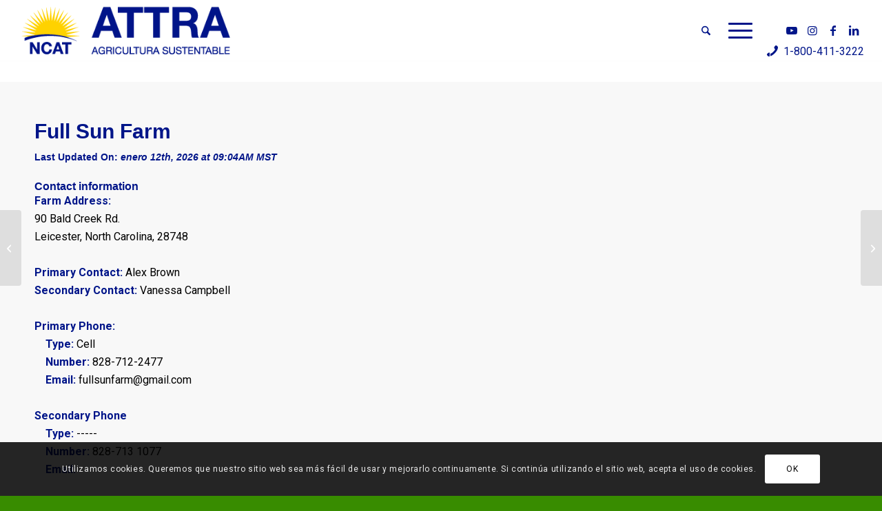

--- FILE ---
content_type: text/html; charset=UTF-8
request_url: https://attra.ncat.org/es/internship/full-sun-farm/
body_size: 31250
content:


<!DOCTYPE html>
<html lang="es-MX" class="html_stretched responsive av-preloader-disabled  html_header_top html_logo_left html_main_nav_header html_menu_right html_slim html_header_sticky html_header_shrinking_disabled html_mobile_menu_phone html_header_searchicon html_content_align_center html_header_unstick_top_disabled html_header_stretch html_av-submenu-hidden html_av-submenu-display-click html_av-overlay-side html_av-overlay-side-minimal html_av-submenu-clone html_entry_id_31000 av-cookies-consent-show-message-bar av-cookies-cookie-consent-enabled av-cookies-can-opt-out av-cookies-user-silent-accept avia-cookie-check-browser-settings av-no-preview av-default-lightbox html_text_menu_active av-mobile-menu-switch-default">
<head>
<meta charset="UTF-8" />
<meta name="robots" content="index, follow" />


<!-- mobile setting -->
<meta name="viewport" content="width=device-width, initial-scale=1">

<!-- Scripts/CSS and wp_head hook -->
<title>Full Sun Farm &#8211; ATTRA &#8211; Agricultura Sustentable</title>
<meta name='robots' content='max-image-preview:large' />

<!-- Google Tag Manager -->
<script>(function(w,d,s,l,i){w[l]=w[l]||[];w[l].push({'gtm.start':
new Date().getTime(),event:'gtm.js'});var f=d.getElementsByTagName(s)[0],
j=d.createElement(s),dl=l!='dataLayer'?'&l='+l:'';j.async=true;j.src=
'https://www.googletagmanager.com/gtm.js?id='+i+dl;f.parentNode.insertBefore(j,f);
})(window,document,'script','dataLayer','GTM-52GCN6N');</script>
<!-- End Google Tag Manager -->


				<script type='text/javascript'>

				function avia_cookie_check_sessionStorage()
				{
					//	FF throws error when all cookies blocked !!
					var sessionBlocked = false;
					try
					{
						var test = sessionStorage.getItem( 'aviaCookieRefused' ) != null;
					}
					catch(e)
					{
						sessionBlocked = true;
					}

					var aviaCookieRefused = ! sessionBlocked ? sessionStorage.getItem( 'aviaCookieRefused' ) : null;

					var html = document.getElementsByTagName('html')[0];

					/**
					 * Set a class to avoid calls to sessionStorage
					 */
					if( sessionBlocked || aviaCookieRefused )
					{
						if( html.className.indexOf('av-cookies-session-refused') < 0 )
						{
							html.className += ' av-cookies-session-refused';
						}
					}

					if( sessionBlocked || aviaCookieRefused || document.cookie.match(/aviaCookieConsent/) )
					{
						if( html.className.indexOf('av-cookies-user-silent-accept') >= 0 )
						{
							 html.className = html.className.replace(/\bav-cookies-user-silent-accept\b/g, '');
						}
					}
				}

				avia_cookie_check_sessionStorage();

			</script>
			<link rel="alternate" type="application/rss+xml" title="ATTRA - Agricultura Sustentable &raquo; Feed" href="https://attra.ncat.org/es/feed/" />
<link rel="alternate" type="application/rss+xml" title="ATTRA - Agricultura Sustentable &raquo; RSS de los comentarios" href="https://attra.ncat.org/es/comments/feed/" />
<link rel="alternate" type="text/calendar" title="ATTRA - Agricultura Sustentable &raquo; iCal Feed" href="https://attra.ncat.org/es/events-2/?ical=1" />
<link rel="alternate" title="oEmbed (JSON)" type="application/json+oembed" href="https://attra.ncat.org/es/wp-json/oembed/1.0/embed?url=https%3A%2F%2Fattra.ncat.org%2Fes%2Finternship%2Ffull-sun-farm%2F" />
<link rel="alternate" title="oEmbed (XML)" type="text/xml+oembed" href="https://attra.ncat.org/es/wp-json/oembed/1.0/embed?url=https%3A%2F%2Fattra.ncat.org%2Fes%2Finternship%2Ffull-sun-farm%2F&#038;format=xml" />

<!-- google webfont font replacement -->

			<script type='text/javascript'>

				(function() {

					/*	check if webfonts are disabled by user setting via cookie - or user must opt in.	*/
					var html = document.getElementsByTagName('html')[0];
					var cookie_check = html.className.indexOf('av-cookies-needs-opt-in') >= 0 || html.className.indexOf('av-cookies-can-opt-out') >= 0;
					var allow_continue = true;
					var silent_accept_cookie = html.className.indexOf('av-cookies-user-silent-accept') >= 0;

					if( cookie_check && ! silent_accept_cookie )
					{
						if( ! document.cookie.match(/aviaCookieConsent/) || html.className.indexOf('av-cookies-session-refused') >= 0 )
						{
							allow_continue = false;
						}
						else
						{
							if( ! document.cookie.match(/aviaPrivacyRefuseCookiesHideBar/) )
							{
								allow_continue = false;
							}
							else if( ! document.cookie.match(/aviaPrivacyEssentialCookiesEnabled/) )
							{
								allow_continue = false;
							}
							else if( document.cookie.match(/aviaPrivacyGoogleWebfontsDisabled/) )
							{
								allow_continue = false;
							}
						}
					}

					if( allow_continue )
					{
						var f = document.createElement('link');

						f.type 	= 'text/css';
						f.rel 	= 'stylesheet';
						f.href 	= 'https://fonts.googleapis.com/css?family=Roboto:100,400,700&display=auto';
						f.id 	= 'avia-google-webfont';

						document.getElementsByTagName('head')[0].appendChild(f);
					}
				})();

			</script>
			<style id='wp-img-auto-sizes-contain-inline-css' type='text/css'>
img:is([sizes=auto i],[sizes^="auto," i]){contain-intrinsic-size:3000px 1500px}
/*# sourceURL=wp-img-auto-sizes-contain-inline-css */
</style>
<link rel='stylesheet' id='remodal-css' href='https://attra.ncat.org/wp-content/plugins/wp-google-maps-pro/lib/remodal.css?ver=6.9' type='text/css' media='all' />
<link rel='stylesheet' id='remodal-default-theme-css' href='https://attra.ncat.org/wp-content/plugins/wp-google-maps-pro/lib/remodal-default-theme.css?ver=6.9' type='text/css' media='all' />
<link rel='stylesheet' id='wpgmza-marker-library-dialog-css' href='https://attra.ncat.org/wp-content/plugins/wp-google-maps-pro/css/marker-library-dialog.css?ver=6.9' type='text/css' media='all' />
<style id='wp-emoji-styles-inline-css' type='text/css'>

	img.wp-smiley, img.emoji {
		display: inline !important;
		border: none !important;
		box-shadow: none !important;
		height: 1em !important;
		width: 1em !important;
		margin: 0 0.07em !important;
		vertical-align: -0.1em !important;
		background: none !important;
		padding: 0 !important;
	}
/*# sourceURL=wp-emoji-styles-inline-css */
</style>
<link rel='stylesheet' id='wp-block-library-css' href='https://attra.ncat.org/wp-includes/css/dist/block-library/style.min.css?ver=6.9' type='text/css' media='all' />
<style id='global-styles-inline-css' type='text/css'>
:root{--wp--preset--aspect-ratio--square: 1;--wp--preset--aspect-ratio--4-3: 4/3;--wp--preset--aspect-ratio--3-4: 3/4;--wp--preset--aspect-ratio--3-2: 3/2;--wp--preset--aspect-ratio--2-3: 2/3;--wp--preset--aspect-ratio--16-9: 16/9;--wp--preset--aspect-ratio--9-16: 9/16;--wp--preset--color--black: #000000;--wp--preset--color--cyan-bluish-gray: #abb8c3;--wp--preset--color--white: #ffffff;--wp--preset--color--pale-pink: #f78da7;--wp--preset--color--vivid-red: #cf2e2e;--wp--preset--color--luminous-vivid-orange: #ff6900;--wp--preset--color--luminous-vivid-amber: #fcb900;--wp--preset--color--light-green-cyan: #7bdcb5;--wp--preset--color--vivid-green-cyan: #00d084;--wp--preset--color--pale-cyan-blue: #8ed1fc;--wp--preset--color--vivid-cyan-blue: #0693e3;--wp--preset--color--vivid-purple: #9b51e0;--wp--preset--color--metallic-red: #b02b2c;--wp--preset--color--maximum-yellow-red: #edae44;--wp--preset--color--yellow-sun: #eeee22;--wp--preset--color--palm-leaf: #83a846;--wp--preset--color--aero: #7bb0e7;--wp--preset--color--old-lavender: #745f7e;--wp--preset--color--steel-teal: #5f8789;--wp--preset--color--raspberry-pink: #d65799;--wp--preset--color--medium-turquoise: #4ecac2;--wp--preset--gradient--vivid-cyan-blue-to-vivid-purple: linear-gradient(135deg,rgb(6,147,227) 0%,rgb(155,81,224) 100%);--wp--preset--gradient--light-green-cyan-to-vivid-green-cyan: linear-gradient(135deg,rgb(122,220,180) 0%,rgb(0,208,130) 100%);--wp--preset--gradient--luminous-vivid-amber-to-luminous-vivid-orange: linear-gradient(135deg,rgb(252,185,0) 0%,rgb(255,105,0) 100%);--wp--preset--gradient--luminous-vivid-orange-to-vivid-red: linear-gradient(135deg,rgb(255,105,0) 0%,rgb(207,46,46) 100%);--wp--preset--gradient--very-light-gray-to-cyan-bluish-gray: linear-gradient(135deg,rgb(238,238,238) 0%,rgb(169,184,195) 100%);--wp--preset--gradient--cool-to-warm-spectrum: linear-gradient(135deg,rgb(74,234,220) 0%,rgb(151,120,209) 20%,rgb(207,42,186) 40%,rgb(238,44,130) 60%,rgb(251,105,98) 80%,rgb(254,248,76) 100%);--wp--preset--gradient--blush-light-purple: linear-gradient(135deg,rgb(255,206,236) 0%,rgb(152,150,240) 100%);--wp--preset--gradient--blush-bordeaux: linear-gradient(135deg,rgb(254,205,165) 0%,rgb(254,45,45) 50%,rgb(107,0,62) 100%);--wp--preset--gradient--luminous-dusk: linear-gradient(135deg,rgb(255,203,112) 0%,rgb(199,81,192) 50%,rgb(65,88,208) 100%);--wp--preset--gradient--pale-ocean: linear-gradient(135deg,rgb(255,245,203) 0%,rgb(182,227,212) 50%,rgb(51,167,181) 100%);--wp--preset--gradient--electric-grass: linear-gradient(135deg,rgb(202,248,128) 0%,rgb(113,206,126) 100%);--wp--preset--gradient--midnight: linear-gradient(135deg,rgb(2,3,129) 0%,rgb(40,116,252) 100%);--wp--preset--font-size--small: 1rem;--wp--preset--font-size--medium: 1.125rem;--wp--preset--font-size--large: 1.75rem;--wp--preset--font-size--x-large: clamp(1.75rem, 3vw, 2.25rem);--wp--preset--spacing--20: 0.44rem;--wp--preset--spacing--30: 0.67rem;--wp--preset--spacing--40: 1rem;--wp--preset--spacing--50: 1.5rem;--wp--preset--spacing--60: 2.25rem;--wp--preset--spacing--70: 3.38rem;--wp--preset--spacing--80: 5.06rem;--wp--preset--shadow--natural: 6px 6px 9px rgba(0, 0, 0, 0.2);--wp--preset--shadow--deep: 12px 12px 50px rgba(0, 0, 0, 0.4);--wp--preset--shadow--sharp: 6px 6px 0px rgba(0, 0, 0, 0.2);--wp--preset--shadow--outlined: 6px 6px 0px -3px rgb(255, 255, 255), 6px 6px rgb(0, 0, 0);--wp--preset--shadow--crisp: 6px 6px 0px rgb(0, 0, 0);}:root { --wp--style--global--content-size: 800px;--wp--style--global--wide-size: 1130px; }:where(body) { margin: 0; }.wp-site-blocks > .alignleft { float: left; margin-right: 2em; }.wp-site-blocks > .alignright { float: right; margin-left: 2em; }.wp-site-blocks > .aligncenter { justify-content: center; margin-left: auto; margin-right: auto; }:where(.is-layout-flex){gap: 0.5em;}:where(.is-layout-grid){gap: 0.5em;}.is-layout-flow > .alignleft{float: left;margin-inline-start: 0;margin-inline-end: 2em;}.is-layout-flow > .alignright{float: right;margin-inline-start: 2em;margin-inline-end: 0;}.is-layout-flow > .aligncenter{margin-left: auto !important;margin-right: auto !important;}.is-layout-constrained > .alignleft{float: left;margin-inline-start: 0;margin-inline-end: 2em;}.is-layout-constrained > .alignright{float: right;margin-inline-start: 2em;margin-inline-end: 0;}.is-layout-constrained > .aligncenter{margin-left: auto !important;margin-right: auto !important;}.is-layout-constrained > :where(:not(.alignleft):not(.alignright):not(.alignfull)){max-width: var(--wp--style--global--content-size);margin-left: auto !important;margin-right: auto !important;}.is-layout-constrained > .alignwide{max-width: var(--wp--style--global--wide-size);}body .is-layout-flex{display: flex;}.is-layout-flex{flex-wrap: wrap;align-items: center;}.is-layout-flex > :is(*, div){margin: 0;}body .is-layout-grid{display: grid;}.is-layout-grid > :is(*, div){margin: 0;}body{padding-top: 0px;padding-right: 0px;padding-bottom: 0px;padding-left: 0px;}a:where(:not(.wp-element-button)){text-decoration: underline;}:root :where(.wp-element-button, .wp-block-button__link){background-color: #32373c;border-width: 0;color: #fff;font-family: inherit;font-size: inherit;font-style: inherit;font-weight: inherit;letter-spacing: inherit;line-height: inherit;padding-top: calc(0.667em + 2px);padding-right: calc(1.333em + 2px);padding-bottom: calc(0.667em + 2px);padding-left: calc(1.333em + 2px);text-decoration: none;text-transform: inherit;}.has-black-color{color: var(--wp--preset--color--black) !important;}.has-cyan-bluish-gray-color{color: var(--wp--preset--color--cyan-bluish-gray) !important;}.has-white-color{color: var(--wp--preset--color--white) !important;}.has-pale-pink-color{color: var(--wp--preset--color--pale-pink) !important;}.has-vivid-red-color{color: var(--wp--preset--color--vivid-red) !important;}.has-luminous-vivid-orange-color{color: var(--wp--preset--color--luminous-vivid-orange) !important;}.has-luminous-vivid-amber-color{color: var(--wp--preset--color--luminous-vivid-amber) !important;}.has-light-green-cyan-color{color: var(--wp--preset--color--light-green-cyan) !important;}.has-vivid-green-cyan-color{color: var(--wp--preset--color--vivid-green-cyan) !important;}.has-pale-cyan-blue-color{color: var(--wp--preset--color--pale-cyan-blue) !important;}.has-vivid-cyan-blue-color{color: var(--wp--preset--color--vivid-cyan-blue) !important;}.has-vivid-purple-color{color: var(--wp--preset--color--vivid-purple) !important;}.has-metallic-red-color{color: var(--wp--preset--color--metallic-red) !important;}.has-maximum-yellow-red-color{color: var(--wp--preset--color--maximum-yellow-red) !important;}.has-yellow-sun-color{color: var(--wp--preset--color--yellow-sun) !important;}.has-palm-leaf-color{color: var(--wp--preset--color--palm-leaf) !important;}.has-aero-color{color: var(--wp--preset--color--aero) !important;}.has-old-lavender-color{color: var(--wp--preset--color--old-lavender) !important;}.has-steel-teal-color{color: var(--wp--preset--color--steel-teal) !important;}.has-raspberry-pink-color{color: var(--wp--preset--color--raspberry-pink) !important;}.has-medium-turquoise-color{color: var(--wp--preset--color--medium-turquoise) !important;}.has-black-background-color{background-color: var(--wp--preset--color--black) !important;}.has-cyan-bluish-gray-background-color{background-color: var(--wp--preset--color--cyan-bluish-gray) !important;}.has-white-background-color{background-color: var(--wp--preset--color--white) !important;}.has-pale-pink-background-color{background-color: var(--wp--preset--color--pale-pink) !important;}.has-vivid-red-background-color{background-color: var(--wp--preset--color--vivid-red) !important;}.has-luminous-vivid-orange-background-color{background-color: var(--wp--preset--color--luminous-vivid-orange) !important;}.has-luminous-vivid-amber-background-color{background-color: var(--wp--preset--color--luminous-vivid-amber) !important;}.has-light-green-cyan-background-color{background-color: var(--wp--preset--color--light-green-cyan) !important;}.has-vivid-green-cyan-background-color{background-color: var(--wp--preset--color--vivid-green-cyan) !important;}.has-pale-cyan-blue-background-color{background-color: var(--wp--preset--color--pale-cyan-blue) !important;}.has-vivid-cyan-blue-background-color{background-color: var(--wp--preset--color--vivid-cyan-blue) !important;}.has-vivid-purple-background-color{background-color: var(--wp--preset--color--vivid-purple) !important;}.has-metallic-red-background-color{background-color: var(--wp--preset--color--metallic-red) !important;}.has-maximum-yellow-red-background-color{background-color: var(--wp--preset--color--maximum-yellow-red) !important;}.has-yellow-sun-background-color{background-color: var(--wp--preset--color--yellow-sun) !important;}.has-palm-leaf-background-color{background-color: var(--wp--preset--color--palm-leaf) !important;}.has-aero-background-color{background-color: var(--wp--preset--color--aero) !important;}.has-old-lavender-background-color{background-color: var(--wp--preset--color--old-lavender) !important;}.has-steel-teal-background-color{background-color: var(--wp--preset--color--steel-teal) !important;}.has-raspberry-pink-background-color{background-color: var(--wp--preset--color--raspberry-pink) !important;}.has-medium-turquoise-background-color{background-color: var(--wp--preset--color--medium-turquoise) !important;}.has-black-border-color{border-color: var(--wp--preset--color--black) !important;}.has-cyan-bluish-gray-border-color{border-color: var(--wp--preset--color--cyan-bluish-gray) !important;}.has-white-border-color{border-color: var(--wp--preset--color--white) !important;}.has-pale-pink-border-color{border-color: var(--wp--preset--color--pale-pink) !important;}.has-vivid-red-border-color{border-color: var(--wp--preset--color--vivid-red) !important;}.has-luminous-vivid-orange-border-color{border-color: var(--wp--preset--color--luminous-vivid-orange) !important;}.has-luminous-vivid-amber-border-color{border-color: var(--wp--preset--color--luminous-vivid-amber) !important;}.has-light-green-cyan-border-color{border-color: var(--wp--preset--color--light-green-cyan) !important;}.has-vivid-green-cyan-border-color{border-color: var(--wp--preset--color--vivid-green-cyan) !important;}.has-pale-cyan-blue-border-color{border-color: var(--wp--preset--color--pale-cyan-blue) !important;}.has-vivid-cyan-blue-border-color{border-color: var(--wp--preset--color--vivid-cyan-blue) !important;}.has-vivid-purple-border-color{border-color: var(--wp--preset--color--vivid-purple) !important;}.has-metallic-red-border-color{border-color: var(--wp--preset--color--metallic-red) !important;}.has-maximum-yellow-red-border-color{border-color: var(--wp--preset--color--maximum-yellow-red) !important;}.has-yellow-sun-border-color{border-color: var(--wp--preset--color--yellow-sun) !important;}.has-palm-leaf-border-color{border-color: var(--wp--preset--color--palm-leaf) !important;}.has-aero-border-color{border-color: var(--wp--preset--color--aero) !important;}.has-old-lavender-border-color{border-color: var(--wp--preset--color--old-lavender) !important;}.has-steel-teal-border-color{border-color: var(--wp--preset--color--steel-teal) !important;}.has-raspberry-pink-border-color{border-color: var(--wp--preset--color--raspberry-pink) !important;}.has-medium-turquoise-border-color{border-color: var(--wp--preset--color--medium-turquoise) !important;}.has-vivid-cyan-blue-to-vivid-purple-gradient-background{background: var(--wp--preset--gradient--vivid-cyan-blue-to-vivid-purple) !important;}.has-light-green-cyan-to-vivid-green-cyan-gradient-background{background: var(--wp--preset--gradient--light-green-cyan-to-vivid-green-cyan) !important;}.has-luminous-vivid-amber-to-luminous-vivid-orange-gradient-background{background: var(--wp--preset--gradient--luminous-vivid-amber-to-luminous-vivid-orange) !important;}.has-luminous-vivid-orange-to-vivid-red-gradient-background{background: var(--wp--preset--gradient--luminous-vivid-orange-to-vivid-red) !important;}.has-very-light-gray-to-cyan-bluish-gray-gradient-background{background: var(--wp--preset--gradient--very-light-gray-to-cyan-bluish-gray) !important;}.has-cool-to-warm-spectrum-gradient-background{background: var(--wp--preset--gradient--cool-to-warm-spectrum) !important;}.has-blush-light-purple-gradient-background{background: var(--wp--preset--gradient--blush-light-purple) !important;}.has-blush-bordeaux-gradient-background{background: var(--wp--preset--gradient--blush-bordeaux) !important;}.has-luminous-dusk-gradient-background{background: var(--wp--preset--gradient--luminous-dusk) !important;}.has-pale-ocean-gradient-background{background: var(--wp--preset--gradient--pale-ocean) !important;}.has-electric-grass-gradient-background{background: var(--wp--preset--gradient--electric-grass) !important;}.has-midnight-gradient-background{background: var(--wp--preset--gradient--midnight) !important;}.has-small-font-size{font-size: var(--wp--preset--font-size--small) !important;}.has-medium-font-size{font-size: var(--wp--preset--font-size--medium) !important;}.has-large-font-size{font-size: var(--wp--preset--font-size--large) !important;}.has-x-large-font-size{font-size: var(--wp--preset--font-size--x-large) !important;}
/*# sourceURL=global-styles-inline-css */
</style>

<link rel='stylesheet' id='wp-components-css' href='https://attra.ncat.org/wp-includes/css/dist/components/style.min.css?ver=6.9' type='text/css' media='all' />
<link rel='stylesheet' id='wp-preferences-css' href='https://attra.ncat.org/wp-includes/css/dist/preferences/style.min.css?ver=6.9' type='text/css' media='all' />
<link rel='stylesheet' id='wp-block-editor-css' href='https://attra.ncat.org/wp-includes/css/dist/block-editor/style.min.css?ver=6.9' type='text/css' media='all' />
<link rel='stylesheet' id='popup-maker-block-library-style-css' href='https://attra.ncat.org/wp-content/plugins/popup-maker/dist/packages/block-library-style.css?ver=dbea705cfafe089d65f1' type='text/css' media='all' />
<link rel='stylesheet' id='awsm-team-css-css' href='https://attra.ncat.org/wp-content/plugins/awsm-team-pro/css/team.min.css?ver=1.11.3' type='text/css' media='all' />
<link rel='stylesheet' id='vfb-pro-css' href='https://attra.ncat.org/wp-content/plugins/vfb-pro/public/assets/css/vfb-style.min.css?ver=2019.05.10' type='text/css' media='all' />
<style id='vfb-pro-inline-css' type='text/css'>
#vfbp-form-1 {font-family: Arial, 'Helvetica Neue', Helvetica, sans-serif;font-size: 20px;}#vfbp-form-1.vfbp-form label {font-weight: bold;margin-bottom: 5px;color: #444;}#vfbp-form-1.vfbp-form .vfb-radio label,#vfbp-form-1.vfbp-form .vfb-checkbox label,#vfbp-form-1.vfbp-form label.vfb-address-label {font-weight: normal;}#vfbp-form-1.vfbp-form .vfb-radio label {margin:0;}#vfbp-form-1.vfbp-form .vfb-form-control {color: #555;background-color: #fff;border: 1px solid #ccc;border-radius: 4px;}#vfbp-form-1.vfbp-form .vfb-form-control:focus {border-color: #66afe9;}#vfbp-form-1.vfbp-form .vfb-form-control::-moz-placeholder {color: #777;}#vfbp-form-1.vfbp-form .vfb-form-control::-webkit-input-placeholder {color: #777;}#vfbp-form-1.vfbp-form .vfb-form-control:-ms-input-placeholder {color: #777;}#vfbp-form-1.vfbp-form .vfb-help-block {color: #777;margin: 5px 0px;padding: 0px 0px;}#vfbp-form-1.vfbp-form .vfb-has-error .vfb-help-block,#vfbp-form-1.vfbp-form .vfb-has-error .vfb-control-label,#vfbp-form-1.vfbp-form .vfb-help-block .parsley-required {color: #a94442;}#vfbp-form-1.vfbp-form .vfb-has-error .vfb-form-control {border-color: #a94442;}#vfbp-form-1.vfbp-form .vfb-has-success .vfb-help-block,#vfbp-form-1.vfbp-form .vfb-has-success .vfb-control-label {color: #3c763d;}#vfbp-form-1.vfbp-form .vfb-has-success .vfb-form-control {border-color: #3c763d;}#vfbp-form-1.vfbp-form .btn-primary {color: #fff;background-color: #337ab7;font-size: 14px;font-weight: normal;border: 1px solid #2e6da4;border-radius: 4px;}#vfbp-form-1.vfbp-form .btn-primary:hover {color: #fff;background-color: #286090;border-color: #204d74;}#vfbp-form-1.vfbp-form .vfb-well {background-color: #f5f5f5;border: 1px solid #e3e3e3;border-radius: 4px;margin: 20px 0px;padding: 19px 19px;}#vfbp-form-5 {font-family: Arial, 'Helvetica Neue', Helvetica, sans-serif;font-size: 18px;}#vfbp-form-5.vfbp-form label {font-weight: bold;margin-bottom: 5px;color: #444;}#vfbp-form-5.vfbp-form .vfb-radio label,#vfbp-form-5.vfbp-form .vfb-checkbox label,#vfbp-form-5.vfbp-form label.vfb-address-label {font-weight: normal;}#vfbp-form-5.vfbp-form .vfb-radio label {margin:0;}#vfbp-form-5.vfbp-form .vfb-form-control {color: #555;background-color: #fff;border: -2px solid #ccc;border-radius: 4px;}#vfbp-form-5.vfbp-form .vfb-form-control:focus {border-color: #66afe9;}#vfbp-form-5.vfbp-form .vfb-form-control::-moz-placeholder {color: #777;}#vfbp-form-5.vfbp-form .vfb-form-control::-webkit-input-placeholder {color: #777;}#vfbp-form-5.vfbp-form .vfb-form-control:-ms-input-placeholder {color: #777;}#vfbp-form-5.vfbp-form .vfb-help-block {color: #777;margin: 5px 0px;padding: 0px 0px;}#vfbp-form-5.vfbp-form .vfb-has-error .vfb-help-block,#vfbp-form-5.vfbp-form .vfb-has-error .vfb-control-label,#vfbp-form-5.vfbp-form .vfb-help-block .parsley-required {color: #a94442;}#vfbp-form-5.vfbp-form .vfb-has-error .vfb-form-control {border-color: #a94442;}#vfbp-form-5.vfbp-form .vfb-has-success .vfb-help-block,#vfbp-form-5.vfbp-form .vfb-has-success .vfb-control-label {color: #3c763d;}#vfbp-form-5.vfbp-form .vfb-has-success .vfb-form-control {border-color: #3c763d;}#vfbp-form-5.vfbp-form .btn-primary {color: #fff;background-color: #0d00a5;font-size: 20px;font-weight: normal;border: 1px solid #0d00a5;border-radius: 4px;}#vfbp-form-5.vfbp-form .btn-primary:hover {color: #fff;background-color: #286090;border-color: #204d74;}#vfbp-form-5.vfbp-form .vfb-well {background-color: #eaeaea;border: 2px solid #e3e3e3;border-radius: 25px;margin: 10px 0px;padding: 10px 15px;}#vfbp-form-8 {font-family: Arial, 'Helvetica Neue', Helvetica, sans-serif;font-size: 20px;}#vfbp-form-8.vfbp-form label {font-weight: bold;margin-bottom: 5px;color: #444;}#vfbp-form-8.vfbp-form .vfb-radio label,#vfbp-form-8.vfbp-form .vfb-checkbox label,#vfbp-form-8.vfbp-form label.vfb-address-label {font-weight: normal;}#vfbp-form-8.vfbp-form .vfb-radio label {margin:0;}#vfbp-form-8.vfbp-form .vfb-form-control {color: #555;background-color: #fff;border: 1px solid #ccc;border-radius: 4px;}#vfbp-form-8.vfbp-form .vfb-form-control:focus {border-color: #66afe9;}#vfbp-form-8.vfbp-form .vfb-form-control::-moz-placeholder {color: #777;}#vfbp-form-8.vfbp-form .vfb-form-control::-webkit-input-placeholder {color: #777;}#vfbp-form-8.vfbp-form .vfb-form-control:-ms-input-placeholder {color: #777;}#vfbp-form-8.vfbp-form .vfb-help-block {color: #777;margin: 5px 0px;padding: 0px 0px;}#vfbp-form-8.vfbp-form .vfb-has-error .vfb-help-block,#vfbp-form-8.vfbp-form .vfb-has-error .vfb-control-label,#vfbp-form-8.vfbp-form .vfb-help-block .parsley-required {color: #a94442;}#vfbp-form-8.vfbp-form .vfb-has-error .vfb-form-control {border-color: #a94442;}#vfbp-form-8.vfbp-form .vfb-has-success .vfb-help-block,#vfbp-form-8.vfbp-form .vfb-has-success .vfb-control-label {color: #3c763d;}#vfbp-form-8.vfbp-form .vfb-has-success .vfb-form-control {border-color: #3c763d;}#vfbp-form-8.vfbp-form .btn-primary {color: #fff;background-color: #337ab7;font-size: 14px;font-weight: normal;border: 1px solid #2e6da4;border-radius: 4px;}#vfbp-form-8.vfbp-form .btn-primary:hover {color: #fff;background-color: #286090;border-color: #204d74;}#vfbp-form-8.vfbp-form .vfb-well {background-color: #f5f5f5;border: 1px solid #e3e3e3;border-radius: 4px;margin: 20px 0px;padding: 19px 19px;}#vfbp-form-9 {font-family: Arial, 'Helvetica Neue', Helvetica, sans-serif;font-size: 20px;}#vfbp-form-9.vfbp-form label {font-weight: bold;margin-bottom: 5px;color: #444;}#vfbp-form-9.vfbp-form .vfb-radio label,#vfbp-form-9.vfbp-form .vfb-checkbox label,#vfbp-form-9.vfbp-form label.vfb-address-label {font-weight: normal;}#vfbp-form-9.vfbp-form .vfb-radio label {margin:0;}#vfbp-form-9.vfbp-form .vfb-form-control {color: #555;background-color: #fff;border: 1px solid #ccc;border-radius: 4px;}#vfbp-form-9.vfbp-form .vfb-form-control:focus {border-color: #66afe9;}#vfbp-form-9.vfbp-form .vfb-form-control::-moz-placeholder {color: #777;}#vfbp-form-9.vfbp-form .vfb-form-control::-webkit-input-placeholder {color: #777;}#vfbp-form-9.vfbp-form .vfb-form-control:-ms-input-placeholder {color: #777;}#vfbp-form-9.vfbp-form .vfb-help-block {color: #777;margin: 5px 0px;padding: 0px 0px;}#vfbp-form-9.vfbp-form .vfb-has-error .vfb-help-block,#vfbp-form-9.vfbp-form .vfb-has-error .vfb-control-label,#vfbp-form-9.vfbp-form .vfb-help-block .parsley-required {color: #a94442;}#vfbp-form-9.vfbp-form .vfb-has-error .vfb-form-control {border-color: #a94442;}#vfbp-form-9.vfbp-form .vfb-has-success .vfb-help-block,#vfbp-form-9.vfbp-form .vfb-has-success .vfb-control-label {color: #3c763d;}#vfbp-form-9.vfbp-form .vfb-has-success .vfb-form-control {border-color: #3c763d;}#vfbp-form-9.vfbp-form .btn-primary {color: #fff;background-color: #337ab7;font-size: 14px;font-weight: normal;border: 1px solid #2e6da4;border-radius: 4px;}#vfbp-form-9.vfbp-form .btn-primary:hover {color: #fff;background-color: #286090;border-color: #204d74;}#vfbp-form-9.vfbp-form .vfb-well {background-color: #f5f5f5;border: 1px solid #e3e3e3;border-radius: 4px;margin: 20px 0px;padding: 19px 19px;}#vfbp-form-10 {font-family: Arial, 'Helvetica Neue', Helvetica, sans-serif;font-size: 20px;}#vfbp-form-10.vfbp-form label {font-weight: bold;margin-bottom: 5px;color: #444;}#vfbp-form-10.vfbp-form .vfb-radio label,#vfbp-form-10.vfbp-form .vfb-checkbox label,#vfbp-form-10.vfbp-form label.vfb-address-label {font-weight: normal;}#vfbp-form-10.vfbp-form .vfb-radio label {margin:0;}#vfbp-form-10.vfbp-form .vfb-form-control {color: #555;background-color: #fff;border: 1px solid #ccc;border-radius: 4px;}#vfbp-form-10.vfbp-form .vfb-form-control:focus {border-color: #001489;}#vfbp-form-10.vfbp-form .vfb-form-control::-moz-placeholder {color: #777;}#vfbp-form-10.vfbp-form .vfb-form-control::-webkit-input-placeholder {color: #777;}#vfbp-form-10.vfbp-form .vfb-form-control:-ms-input-placeholder {color: #777;}#vfbp-form-10.vfbp-form .vfb-help-block {color: #777;margin: 5px 0px;padding: 0px 0px;}#vfbp-form-10.vfbp-form .vfb-has-error .vfb-help-block,#vfbp-form-10.vfbp-form .vfb-has-error .vfb-control-label,#vfbp-form-10.vfbp-form .vfb-help-block .parsley-required {color: #a94442;}#vfbp-form-10.vfbp-form .vfb-has-error .vfb-form-control {border-color: #a94442;}#vfbp-form-10.vfbp-form .vfb-has-success .vfb-help-block,#vfbp-form-10.vfbp-form .vfb-has-success .vfb-control-label {color: #3c763d;}#vfbp-form-10.vfbp-form .vfb-has-success .vfb-form-control {border-color: #3c763d;}#vfbp-form-10.vfbp-form .btn-primary {color: #fff;background-color: #001489;font-size: 14px;font-weight: normal;border: 1px solid #ffffff;border-radius: 4px;}#vfbp-form-10.vfbp-form .btn-primary:hover {color: #fff;background-color: #286090;border-color: #204d74;}#vfbp-form-10.vfbp-form .vfb-well {background-color: #f5f5f5;border: 1px solid #e3e3e3;border-radius: 4px;margin: 20px 0px;padding: 19px 19px;}#vfbp-form-11 {font-family: Arial, 'Helvetica Neue', Helvetica, sans-serif;font-size: 20px;}#vfbp-form-11.vfbp-form label {font-weight: bold;margin-bottom: 5px;color: #444;}#vfbp-form-11.vfbp-form .vfb-radio label,#vfbp-form-11.vfbp-form .vfb-checkbox label,#vfbp-form-11.vfbp-form label.vfb-address-label {font-weight: normal;}#vfbp-form-11.vfbp-form .vfb-radio label {margin:0;}#vfbp-form-11.vfbp-form .vfb-form-control {color: #555;background-color: #fff;border: 1px solid #ccc;border-radius: 4px;}#vfbp-form-11.vfbp-form .vfb-form-control:focus {border-color: #66afe9;}#vfbp-form-11.vfbp-form .vfb-form-control::-moz-placeholder {color: #777;}#vfbp-form-11.vfbp-form .vfb-form-control::-webkit-input-placeholder {color: #777;}#vfbp-form-11.vfbp-form .vfb-form-control:-ms-input-placeholder {color: #777;}#vfbp-form-11.vfbp-form .vfb-help-block {color: #777;margin: 5px 0px;padding: 0px 0px;}#vfbp-form-11.vfbp-form .vfb-has-error .vfb-help-block,#vfbp-form-11.vfbp-form .vfb-has-error .vfb-control-label,#vfbp-form-11.vfbp-form .vfb-help-block .parsley-required {color: #a94442;}#vfbp-form-11.vfbp-form .vfb-has-error .vfb-form-control {border-color: #a94442;}#vfbp-form-11.vfbp-form .vfb-has-success .vfb-help-block,#vfbp-form-11.vfbp-form .vfb-has-success .vfb-control-label {color: #3c763d;}#vfbp-form-11.vfbp-form .vfb-has-success .vfb-form-control {border-color: #3c763d;}#vfbp-form-11.vfbp-form .btn-primary {color: #fff;background-color: #337ab7;font-size: 14px;font-weight: normal;border: 1px solid #2e6da4;border-radius: 4px;}#vfbp-form-11.vfbp-form .btn-primary:hover {color: #fff;background-color: #286090;border-color: #204d74;}#vfbp-form-11.vfbp-form .vfb-well {background-color: #f5f5f5;border: 1px solid #e3e3e3;border-radius: 4px;margin: 20px 0px;padding: 19px 19px;}#vfbp-form-12 {font-family: Arial, 'Helvetica Neue', Helvetica, sans-serif;font-size: 20px;}#vfbp-form-12.vfbp-form label {font-weight: bold;margin-bottom: 5px;color: #444;}#vfbp-form-12.vfbp-form .vfb-radio label,#vfbp-form-12.vfbp-form .vfb-checkbox label,#vfbp-form-12.vfbp-form label.vfb-address-label {font-weight: normal;}#vfbp-form-12.vfbp-form .vfb-radio label {margin:0;}#vfbp-form-12.vfbp-form .vfb-form-control {color: #555;background-color: #fff;border: 1px solid #ccc;border-radius: 4px;}#vfbp-form-12.vfbp-form .vfb-form-control:focus {border-color: #66afe9;}#vfbp-form-12.vfbp-form .vfb-form-control::-moz-placeholder {color: #777;}#vfbp-form-12.vfbp-form .vfb-form-control::-webkit-input-placeholder {color: #777;}#vfbp-form-12.vfbp-form .vfb-form-control:-ms-input-placeholder {color: #777;}#vfbp-form-12.vfbp-form .vfb-help-block {color: #777;margin: 5px 0px;padding: 0px 0px;}#vfbp-form-12.vfbp-form .vfb-has-error .vfb-help-block,#vfbp-form-12.vfbp-form .vfb-has-error .vfb-control-label,#vfbp-form-12.vfbp-form .vfb-help-block .parsley-required {color: #a94442;}#vfbp-form-12.vfbp-form .vfb-has-error .vfb-form-control {border-color: #a94442;}#vfbp-form-12.vfbp-form .vfb-has-success .vfb-help-block,#vfbp-form-12.vfbp-form .vfb-has-success .vfb-control-label {color: #3c763d;}#vfbp-form-12.vfbp-form .vfb-has-success .vfb-form-control {border-color: #3c763d;}#vfbp-form-12.vfbp-form .btn-primary {color: #fff;background-color: #337ab7;font-size: 14px;font-weight: normal;border: 1px solid #2e6da4;border-radius: 4px;}#vfbp-form-12.vfbp-form .btn-primary:hover {color: #fff;background-color: #286090;border-color: #204d74;}#vfbp-form-12.vfbp-form .vfb-well {background-color: #f5f5f5;border: 1px solid #e3e3e3;border-radius: 4px;margin: 20px 0px;padding: 19px 19px;}#vfbp-form-13 {font-family: Arial, 'Helvetica Neue', Helvetica, sans-serif;font-size: 20px;}#vfbp-form-13.vfbp-form label {font-weight: bold;margin-bottom: 5px;color: #444;}#vfbp-form-13.vfbp-form .vfb-radio label,#vfbp-form-13.vfbp-form .vfb-checkbox label,#vfbp-form-13.vfbp-form label.vfb-address-label {font-weight: normal;}#vfbp-form-13.vfbp-form .vfb-radio label {margin:0;}#vfbp-form-13.vfbp-form .vfb-form-control {color: #555;background-color: #fff;border: 1px solid #ccc;border-radius: 4px;}#vfbp-form-13.vfbp-form .vfb-form-control:focus {border-color: #66afe9;}#vfbp-form-13.vfbp-form .vfb-form-control::-moz-placeholder {color: #777;}#vfbp-form-13.vfbp-form .vfb-form-control::-webkit-input-placeholder {color: #777;}#vfbp-form-13.vfbp-form .vfb-form-control:-ms-input-placeholder {color: #777;}#vfbp-form-13.vfbp-form .vfb-help-block {color: #777;margin: 5px 0px;padding: 0px 0px;}#vfbp-form-13.vfbp-form .vfb-has-error .vfb-help-block,#vfbp-form-13.vfbp-form .vfb-has-error .vfb-control-label,#vfbp-form-13.vfbp-form .vfb-help-block .parsley-required {color: #a94442;}#vfbp-form-13.vfbp-form .vfb-has-error .vfb-form-control {border-color: #a94442;}#vfbp-form-13.vfbp-form .vfb-has-success .vfb-help-block,#vfbp-form-13.vfbp-form .vfb-has-success .vfb-control-label {color: #3c763d;}#vfbp-form-13.vfbp-form .vfb-has-success .vfb-form-control {border-color: #3c763d;}#vfbp-form-13.vfbp-form .btn-primary {color: #fff;background-color: #337ab7;font-size: 14px;font-weight: normal;border: 1px solid #2e6da4;border-radius: 4px;}#vfbp-form-13.vfbp-form .btn-primary:hover {color: #fff;background-color: #286090;border-color: #204d74;}#vfbp-form-13.vfbp-form .vfb-well {background-color: #f5f5f5;border: 1px solid #e3e3e3;border-radius: 4px;margin: 20px 0px;padding: 19px 19px;}#vfbp-form-14 {font-family: Arial, 'Helvetica Neue', Helvetica, sans-serif;font-size: 20px;}#vfbp-form-14.vfbp-form label {font-weight: bold;margin-bottom: 5px;color: #444;}#vfbp-form-14.vfbp-form .vfb-radio label,#vfbp-form-14.vfbp-form .vfb-checkbox label,#vfbp-form-14.vfbp-form label.vfb-address-label {font-weight: normal;}#vfbp-form-14.vfbp-form .vfb-radio label {margin:0;}#vfbp-form-14.vfbp-form .vfb-form-control {color: #555;background-color: #fff;border: 1px solid #ccc;border-radius: 4px;}#vfbp-form-14.vfbp-form .vfb-form-control:focus {border-color: #66afe9;}#vfbp-form-14.vfbp-form .vfb-form-control::-moz-placeholder {color: #777;}#vfbp-form-14.vfbp-form .vfb-form-control::-webkit-input-placeholder {color: #777;}#vfbp-form-14.vfbp-form .vfb-form-control:-ms-input-placeholder {color: #777;}#vfbp-form-14.vfbp-form .vfb-help-block {color: #777;margin: 5px 0px;padding: 0px 0px;}#vfbp-form-14.vfbp-form .vfb-has-error .vfb-help-block,#vfbp-form-14.vfbp-form .vfb-has-error .vfb-control-label,#vfbp-form-14.vfbp-form .vfb-help-block .parsley-required {color: #a94442;}#vfbp-form-14.vfbp-form .vfb-has-error .vfb-form-control {border-color: #a94442;}#vfbp-form-14.vfbp-form .vfb-has-success .vfb-help-block,#vfbp-form-14.vfbp-form .vfb-has-success .vfb-control-label {color: #3c763d;}#vfbp-form-14.vfbp-form .vfb-has-success .vfb-form-control {border-color: #3c763d;}#vfbp-form-14.vfbp-form .btn-primary {color: #fff;background-color: #337ab7;font-size: 14px;font-weight: normal;border: 1px solid #2e6da4;border-radius: 4px;}#vfbp-form-14.vfbp-form .btn-primary:hover {color: #fff;background-color: #286090;border-color: #204d74;}#vfbp-form-14.vfbp-form .vfb-well {background-color: #f5f5f5;border: 1px solid #e3e3e3;border-radius: 4px;margin: 20px 0px;padding: 19px 19px;}#vfbp-running-total-box #vfbp-running-total {
 position: absolute;
  bottom: -60px;
  top: unset !important;
}

#vfbp-running-total-box {
  position:unset !important;
}

#vfbp-form-14{
 	position:  relative;
}
#vfbp-form-14.vfbp-form .vfb-form-control{
  height:40px
}#vfbp-form-15 {font-family: Arial, 'Helvetica Neue', Helvetica, sans-serif;font-size: 20px;}#vfbp-form-15.vfbp-form label {font-weight: bold;margin-bottom: 5px;color: #444;}#vfbp-form-15.vfbp-form .vfb-radio label,#vfbp-form-15.vfbp-form .vfb-checkbox label,#vfbp-form-15.vfbp-form label.vfb-address-label {font-weight: normal;}#vfbp-form-15.vfbp-form .vfb-radio label {margin:0;}#vfbp-form-15.vfbp-form .vfb-form-control {color: #555;background-color: #fff;border: 1px solid #ccc;border-radius: 4px;}#vfbp-form-15.vfbp-form .vfb-form-control:focus {border-color: #66afe9;}#vfbp-form-15.vfbp-form .vfb-form-control::-moz-placeholder {color: #777;}#vfbp-form-15.vfbp-form .vfb-form-control::-webkit-input-placeholder {color: #777;}#vfbp-form-15.vfbp-form .vfb-form-control:-ms-input-placeholder {color: #777;}#vfbp-form-15.vfbp-form .vfb-help-block {color: #777;margin: 5px 0px;padding: 0px 0px;}#vfbp-form-15.vfbp-form .vfb-has-error .vfb-help-block,#vfbp-form-15.vfbp-form .vfb-has-error .vfb-control-label,#vfbp-form-15.vfbp-form .vfb-help-block .parsley-required {color: #a94442;}#vfbp-form-15.vfbp-form .vfb-has-error .vfb-form-control {border-color: #a94442;}#vfbp-form-15.vfbp-form .vfb-has-success .vfb-help-block,#vfbp-form-15.vfbp-form .vfb-has-success .vfb-control-label {color: #3c763d;}#vfbp-form-15.vfbp-form .vfb-has-success .vfb-form-control {border-color: #3c763d;}#vfbp-form-15.vfbp-form .btn-primary {color: #fff;background-color: #337ab7;font-size: 14px;font-weight: normal;border: 1px solid #2e6da4;border-radius: 4px;}#vfbp-form-15.vfbp-form .btn-primary:hover {color: #fff;background-color: #286090;border-color: #204d74;}#vfbp-form-15.vfbp-form .vfb-well {background-color: #f5f5f5;border: 1px solid #e3e3e3;border-radius: 4px;margin: 20px 0px;padding: 19px 19px;}#vfbp-running-total-box #vfbp-running-total {
 position: absolute;
  bottom: -60px;
  top: unset !important;
}

#vfbp-running-total-box {
  position:unset !important;
}

#vfbp-form-15{
 	position:  relative;
}
#vfbp-form-15.vfbp-form .vfb-form-control{
  height:40px
}#vfbp-form-16 {font-family: 'Helvetica Neue', Helvetica, Arial, sans-serif;font-size: 14px;}#vfbp-form-16.vfbp-form label {font-weight: bold;margin-bottom: 5px;color: #444;}#vfbp-form-16.vfbp-form .vfb-radio label,#vfbp-form-16.vfbp-form .vfb-checkbox label,#vfbp-form-16.vfbp-form label.vfb-address-label {font-weight: normal;}#vfbp-form-16.vfbp-form .vfb-radio label {margin:0;}#vfbp-form-16.vfbp-form .vfb-form-control {color: #555;background-color: #fff;border: 1px solid #ccc;border-radius: 4px;}#vfbp-form-16.vfbp-form .vfb-form-control:focus {border-color: #66afe9;}#vfbp-form-16.vfbp-form .vfb-form-control::-moz-placeholder {color: #777;}#vfbp-form-16.vfbp-form .vfb-form-control::-webkit-input-placeholder {color: #777;}#vfbp-form-16.vfbp-form .vfb-form-control:-ms-input-placeholder {color: #777;}#vfbp-form-16.vfbp-form .vfb-help-block {color: #777;margin: 5px 0px;padding: 0px 0px;}#vfbp-form-16.vfbp-form .vfb-has-error .vfb-help-block,#vfbp-form-16.vfbp-form .vfb-has-error .vfb-control-label,#vfbp-form-16.vfbp-form .vfb-help-block .parsley-required {color: #a94442;}#vfbp-form-16.vfbp-form .vfb-has-error .vfb-form-control {border-color: #a94442;}#vfbp-form-16.vfbp-form .vfb-has-success .vfb-help-block,#vfbp-form-16.vfbp-form .vfb-has-success .vfb-control-label {color: #3c763d;}#vfbp-form-16.vfbp-form .vfb-has-success .vfb-form-control {border-color: #3c763d;}#vfbp-form-16.vfbp-form .btn-primary {color: #fff;background-color: #337ab7;font-size: 14px;font-weight: normal;border: 1px solid #2e6da4;border-radius: 4px;}#vfbp-form-16.vfbp-form .btn-primary:hover {color: #fff;background-color: #286090;border-color: #204d74;}#vfbp-form-16.vfbp-form .vfb-well {background-color: #f5f5f5;border: 1px solid #e3e3e3;border-radius: 4px;margin: 20px 0px;padding: 19px 19px;}#vfbp-running-total-box #vfbp-running-total {
 position: absolute;
  bottom: -60px;
  top: unset !important;
}

#vfbp-running-total-box {
  position:unset !important;
}

#vfbp-form-14{
 	position:  relative;
}#vfbp-form-17 {font-family: Arial, 'Helvetica Neue', Helvetica, sans-serif;font-size: 20px;}#vfbp-form-17.vfbp-form label {font-weight: bold;margin-bottom: 5px;color: #444;}#vfbp-form-17.vfbp-form .vfb-radio label,#vfbp-form-17.vfbp-form .vfb-checkbox label,#vfbp-form-17.vfbp-form label.vfb-address-label {font-weight: normal;}#vfbp-form-17.vfbp-form .vfb-radio label {margin:0;}#vfbp-form-17.vfbp-form .vfb-form-control {color: #555;background-color: #fff;border: 1px solid #ccc;border-radius: 4px;}#vfbp-form-17.vfbp-form .vfb-form-control:focus {border-color: #66afe9;}#vfbp-form-17.vfbp-form .vfb-form-control::-moz-placeholder {color: #777;}#vfbp-form-17.vfbp-form .vfb-form-control::-webkit-input-placeholder {color: #777;}#vfbp-form-17.vfbp-form .vfb-form-control:-ms-input-placeholder {color: #777;}#vfbp-form-17.vfbp-form .vfb-help-block {color: #777;margin: 5px 0px;padding: 0px 0px;}#vfbp-form-17.vfbp-form .vfb-has-error .vfb-help-block,#vfbp-form-17.vfbp-form .vfb-has-error .vfb-control-label,#vfbp-form-17.vfbp-form .vfb-help-block .parsley-required {color: #a94442;}#vfbp-form-17.vfbp-form .vfb-has-error .vfb-form-control {border-color: #a94442;}#vfbp-form-17.vfbp-form .vfb-has-success .vfb-help-block,#vfbp-form-17.vfbp-form .vfb-has-success .vfb-control-label {color: #3c763d;}#vfbp-form-17.vfbp-form .vfb-has-success .vfb-form-control {border-color: #3c763d;}#vfbp-form-17.vfbp-form .btn-primary {color: #fff;background-color: #337ab7;font-size: 14px;font-weight: normal;border: 1px solid #2e6da4;border-radius: 4px;}#vfbp-form-17.vfbp-form .btn-primary:hover {color: #fff;background-color: #286090;border-color: #204d74;}#vfbp-form-17.vfbp-form .vfb-well {background-color: #f5f5f5;border: 1px solid #e3e3e3;border-radius: 4px;margin: 20px 0px;padding: 19px 19px;}#vfbp-form-18 {font-family: Arial, 'Helvetica Neue', Helvetica, sans-serif;font-size: 20px;}#vfbp-form-18.vfbp-form label {font-weight: bold;margin-bottom: 5px;color: #444;}#vfbp-form-18.vfbp-form .vfb-radio label,#vfbp-form-18.vfbp-form .vfb-checkbox label,#vfbp-form-18.vfbp-form label.vfb-address-label {font-weight: normal;}#vfbp-form-18.vfbp-form .vfb-radio label {margin:0;}#vfbp-form-18.vfbp-form .vfb-form-control {color: #555;background-color: #fff;border: 1px solid #ccc;border-radius: 4px;}#vfbp-form-18.vfbp-form .vfb-form-control:focus {border-color: #001489;}#vfbp-form-18.vfbp-form .vfb-form-control::-moz-placeholder {color: #777;}#vfbp-form-18.vfbp-form .vfb-form-control::-webkit-input-placeholder {color: #777;}#vfbp-form-18.vfbp-form .vfb-form-control:-ms-input-placeholder {color: #777;}#vfbp-form-18.vfbp-form .vfb-help-block {color: #777;margin: 5px 0px;padding: 0px 0px;}#vfbp-form-18.vfbp-form .vfb-has-error .vfb-help-block,#vfbp-form-18.vfbp-form .vfb-has-error .vfb-control-label,#vfbp-form-18.vfbp-form .vfb-help-block .parsley-required {color: #a94442;}#vfbp-form-18.vfbp-form .vfb-has-error .vfb-form-control {border-color: #a94442;}#vfbp-form-18.vfbp-form .vfb-has-success .vfb-help-block,#vfbp-form-18.vfbp-form .vfb-has-success .vfb-control-label {color: #3c763d;}#vfbp-form-18.vfbp-form .vfb-has-success .vfb-form-control {border-color: #3c763d;}#vfbp-form-18.vfbp-form .btn-primary {color: #fff;background-color: #001489;font-size: 14px;font-weight: normal;border: 1px solid #ffffff;border-radius: 4px;}#vfbp-form-18.vfbp-form .btn-primary:hover {color: #fff;background-color: #286090;border-color: #204d74;}#vfbp-form-18.vfbp-form .vfb-well {background-color: #f5f5f5;border: 1px solid #e3e3e3;border-radius: 4px;margin: 20px 0px;padding: 19px 19px;}#vfbp-form-19 {font-family: Arial, 'Helvetica Neue', Helvetica, sans-serif;font-size: 20px;}#vfbp-form-19.vfbp-form label {font-weight: bold;margin-bottom: 5px;color: #444;}#vfbp-form-19.vfbp-form .vfb-radio label,#vfbp-form-19.vfbp-form .vfb-checkbox label,#vfbp-form-19.vfbp-form label.vfb-address-label {font-weight: normal;}#vfbp-form-19.vfbp-form .vfb-radio label {margin:0;}#vfbp-form-19.vfbp-form .vfb-form-control {color: #555;background-color: #fff;border: 1px solid #ccc;border-radius: 4px;}#vfbp-form-19.vfbp-form .vfb-form-control:focus {border-color: #66afe9;}#vfbp-form-19.vfbp-form .vfb-form-control::-moz-placeholder {color: #777;}#vfbp-form-19.vfbp-form .vfb-form-control::-webkit-input-placeholder {color: #777;}#vfbp-form-19.vfbp-form .vfb-form-control:-ms-input-placeholder {color: #777;}#vfbp-form-19.vfbp-form .vfb-help-block {color: #777;margin: 5px 0px;padding: 0px 0px;}#vfbp-form-19.vfbp-form .vfb-has-error .vfb-help-block,#vfbp-form-19.vfbp-form .vfb-has-error .vfb-control-label,#vfbp-form-19.vfbp-form .vfb-help-block .parsley-required {color: #a94442;}#vfbp-form-19.vfbp-form .vfb-has-error .vfb-form-control {border-color: #a94442;}#vfbp-form-19.vfbp-form .vfb-has-success .vfb-help-block,#vfbp-form-19.vfbp-form .vfb-has-success .vfb-control-label {color: #3c763d;}#vfbp-form-19.vfbp-form .vfb-has-success .vfb-form-control {border-color: #3c763d;}#vfbp-form-19.vfbp-form .btn-primary {color: #fff;background-color: #337ab7;font-size: 14px;font-weight: normal;border: 1px solid #2e6da4;border-radius: 4px;}#vfbp-form-19.vfbp-form .btn-primary:hover {color: #fff;background-color: #286090;border-color: #204d74;}#vfbp-form-19.vfbp-form .vfb-well {background-color: #f5f5f5;border: 1px solid #e3e3e3;border-radius: 4px;margin: 20px 0px;padding: 19px 19px;}#vfbp-form-20 {font-family: Arial, 'Helvetica Neue', Helvetica, sans-serif;font-size: 20px;}#vfbp-form-20.vfbp-form label {font-weight: bold;margin-bottom: 5px;color: #444;}#vfbp-form-20.vfbp-form .vfb-radio label,#vfbp-form-20.vfbp-form .vfb-checkbox label,#vfbp-form-20.vfbp-form label.vfb-address-label {font-weight: normal;}#vfbp-form-20.vfbp-form .vfb-radio label {margin:0;}#vfbp-form-20.vfbp-form .vfb-form-control {color: #555;background-color: #fff;border: 1px solid #ccc;border-radius: 4px;}#vfbp-form-20.vfbp-form .vfb-form-control:focus {border-color: #66afe9;}#vfbp-form-20.vfbp-form .vfb-form-control::-moz-placeholder {color: #777;}#vfbp-form-20.vfbp-form .vfb-form-control::-webkit-input-placeholder {color: #777;}#vfbp-form-20.vfbp-form .vfb-form-control:-ms-input-placeholder {color: #777;}#vfbp-form-20.vfbp-form .vfb-help-block {color: #777;margin: 5px 0px;padding: 0px 0px;}#vfbp-form-20.vfbp-form .vfb-has-error .vfb-help-block,#vfbp-form-20.vfbp-form .vfb-has-error .vfb-control-label,#vfbp-form-20.vfbp-form .vfb-help-block .parsley-required {color: #a94442;}#vfbp-form-20.vfbp-form .vfb-has-error .vfb-form-control {border-color: #a94442;}#vfbp-form-20.vfbp-form .vfb-has-success .vfb-help-block,#vfbp-form-20.vfbp-form .vfb-has-success .vfb-control-label {color: #3c763d;}#vfbp-form-20.vfbp-form .vfb-has-success .vfb-form-control {border-color: #3c763d;}#vfbp-form-20.vfbp-form .btn-primary {color: #fff;background-color: #337ab7;font-size: 14px;font-weight: normal;border: 1px solid #2e6da4;border-radius: 4px;}#vfbp-form-20.vfbp-form .btn-primary:hover {color: #fff;background-color: #286090;border-color: #204d74;}#vfbp-form-20.vfbp-form .vfb-well {background-color: #f5f5f5;border: 1px solid #e3e3e3;border-radius: 4px;margin: 20px 0px;padding: 19px 19px;}#vfbp-running-total-box #vfbp-running-total {
 position: absolute;
  bottom: -60px;
  top: unset !important;
}

#vfbp-running-total-box {
  position:unset !important;
}

#vfbp-form-20{
 	position:  relative;
}
#vfbp-form-20.vfbp-form .vfb-form-control{
  height:40px
}#vfbp-form-21 {font-family: Arial, 'Helvetica Neue', Helvetica, sans-serif;font-size: 20px;}#vfbp-form-21.vfbp-form label {font-weight: bold;margin-bottom: 5px;color: #444;}#vfbp-form-21.vfbp-form .vfb-radio label,#vfbp-form-21.vfbp-form .vfb-checkbox label,#vfbp-form-21.vfbp-form label.vfb-address-label {font-weight: normal;}#vfbp-form-21.vfbp-form .vfb-radio label {margin:0;}#vfbp-form-21.vfbp-form .vfb-form-control {color: #555;background-color: #fff;border: 1px solid #ccc;border-radius: 4px;}#vfbp-form-21.vfbp-form .vfb-form-control:focus {border-color: #66afe9;}#vfbp-form-21.vfbp-form .vfb-form-control::-moz-placeholder {color: #777;}#vfbp-form-21.vfbp-form .vfb-form-control::-webkit-input-placeholder {color: #777;}#vfbp-form-21.vfbp-form .vfb-form-control:-ms-input-placeholder {color: #777;}#vfbp-form-21.vfbp-form .vfb-help-block {color: #777;margin: 5px 0px;padding: 0px 0px;}#vfbp-form-21.vfbp-form .vfb-has-error .vfb-help-block,#vfbp-form-21.vfbp-form .vfb-has-error .vfb-control-label,#vfbp-form-21.vfbp-form .vfb-help-block .parsley-required {color: #a94442;}#vfbp-form-21.vfbp-form .vfb-has-error .vfb-form-control {border-color: #a94442;}#vfbp-form-21.vfbp-form .vfb-has-success .vfb-help-block,#vfbp-form-21.vfbp-form .vfb-has-success .vfb-control-label {color: #3c763d;}#vfbp-form-21.vfbp-form .vfb-has-success .vfb-form-control {border-color: #3c763d;}#vfbp-form-21.vfbp-form .btn-primary {color: #fff;background-color: #337ab7;font-size: 14px;font-weight: normal;border: 1px solid #2e6da4;border-radius: 4px;}#vfbp-form-21.vfbp-form .btn-primary:hover {color: #fff;background-color: #286090;border-color: #204d74;}#vfbp-form-21.vfbp-form .vfb-well {background-color: #f5f5f5;border: 1px solid #e3e3e3;border-radius: 4px;margin: 20px 0px;padding: 19px 19px;}#vfbp-running-total-box #vfbp-running-total {
 position: absolute;
  bottom: -60px;
  top: unset !important;
}

#vfbp-running-total-box {
  position:unset !important;
}

#vfbp-form-21{
 	position:  relative;
}
#vfbp-form-21.vfbp-form .vfb-form-control{
  height:40px
}#vfbp-form-22 {font-family: Arial, 'Helvetica Neue', Helvetica, sans-serif;font-size: 20px;}#vfbp-form-22.vfbp-form label {font-weight: bold;margin-bottom: 5px;color: #444;}#vfbp-form-22.vfbp-form .vfb-radio label,#vfbp-form-22.vfbp-form .vfb-checkbox label,#vfbp-form-22.vfbp-form label.vfb-address-label {font-weight: normal;}#vfbp-form-22.vfbp-form .vfb-radio label {margin:0;}#vfbp-form-22.vfbp-form .vfb-form-control {color: #555;background-color: #fff;border: 1px solid #ccc;border-radius: 4px;}#vfbp-form-22.vfbp-form .vfb-form-control:focus {border-color: #66afe9;}#vfbp-form-22.vfbp-form .vfb-form-control::-moz-placeholder {color: #777;}#vfbp-form-22.vfbp-form .vfb-form-control::-webkit-input-placeholder {color: #777;}#vfbp-form-22.vfbp-form .vfb-form-control:-ms-input-placeholder {color: #777;}#vfbp-form-22.vfbp-form .vfb-help-block {color: #777;margin: 5px 0px;padding: 0px 0px;}#vfbp-form-22.vfbp-form .vfb-has-error .vfb-help-block,#vfbp-form-22.vfbp-form .vfb-has-error .vfb-control-label,#vfbp-form-22.vfbp-form .vfb-help-block .parsley-required {color: #a94442;}#vfbp-form-22.vfbp-form .vfb-has-error .vfb-form-control {border-color: #a94442;}#vfbp-form-22.vfbp-form .vfb-has-success .vfb-help-block,#vfbp-form-22.vfbp-form .vfb-has-success .vfb-control-label {color: #3c763d;}#vfbp-form-22.vfbp-form .vfb-has-success .vfb-form-control {border-color: #3c763d;}#vfbp-form-22.vfbp-form .btn-primary {color: #fff;background-color: #337ab7;font-size: 14px;font-weight: normal;border: 1px solid #2e6da4;border-radius: 4px;}#vfbp-form-22.vfbp-form .btn-primary:hover {color: #fff;background-color: #286090;border-color: #204d74;}#vfbp-form-22.vfbp-form .vfb-well {background-color: #f5f5f5;border: 1px solid #e3e3e3;border-radius: 4px;margin: 20px 0px;padding: 19px 19px;}.btn-primary {background-color:#001489 !important}
#vfbp-running-total-box #vfbp-running-total {
 position: absolute;
  bottom: -60px;
  top: unset !important;
}

#vfbp-running-total-box {
  position:unset !important;
}

#vfbp-form-22{
 	position:  relative;
}
#vfbp-form-22.vfbp-form .vfb-form-control{
  height:40px
}#vfbp-form-23 {font-family: Arial, 'Helvetica Neue', Helvetica, sans-serif;font-size: 20px;}#vfbp-form-23.vfbp-form label {font-weight: bold;margin-bottom: 5px;color: #444;}#vfbp-form-23.vfbp-form .vfb-radio label,#vfbp-form-23.vfbp-form .vfb-checkbox label,#vfbp-form-23.vfbp-form label.vfb-address-label {font-weight: normal;}#vfbp-form-23.vfbp-form .vfb-radio label {margin:0;}#vfbp-form-23.vfbp-form .vfb-form-control {color: #555;background-color: #fff;border: 1px solid #ccc;border-radius: 4px;}#vfbp-form-23.vfbp-form .vfb-form-control:focus {border-color: #66afe9;}#vfbp-form-23.vfbp-form .vfb-form-control::-moz-placeholder {color: #777;}#vfbp-form-23.vfbp-form .vfb-form-control::-webkit-input-placeholder {color: #777;}#vfbp-form-23.vfbp-form .vfb-form-control:-ms-input-placeholder {color: #777;}#vfbp-form-23.vfbp-form .vfb-help-block {color: #777;margin: 5px 0px;padding: 0px 0px;}#vfbp-form-23.vfbp-form .vfb-has-error .vfb-help-block,#vfbp-form-23.vfbp-form .vfb-has-error .vfb-control-label,#vfbp-form-23.vfbp-form .vfb-help-block .parsley-required {color: #a94442;}#vfbp-form-23.vfbp-form .vfb-has-error .vfb-form-control {border-color: #a94442;}#vfbp-form-23.vfbp-form .vfb-has-success .vfb-help-block,#vfbp-form-23.vfbp-form .vfb-has-success .vfb-control-label {color: #3c763d;}#vfbp-form-23.vfbp-form .vfb-has-success .vfb-form-control {border-color: #3c763d;}#vfbp-form-23.vfbp-form .btn-primary {color: #fff;background-color: #337ab7;font-size: 14px;font-weight: normal;border: 1px solid #2e6da4;border-radius: 4px;}#vfbp-form-23.vfbp-form .btn-primary:hover {color: #fff;background-color: #286090;border-color: #204d74;}#vfbp-form-23.vfbp-form .vfb-well {background-color: #f5f5f5;border: 1px solid #e3e3e3;border-radius: 4px;margin: 20px 0px;padding: 19px 19px;}#vfbp-form-24 {font-family: Arial, 'Helvetica Neue', Helvetica, sans-serif;font-size: 20px;}#vfbp-form-24.vfbp-form label {font-weight: bold;margin-bottom: 5px;color: #444;}#vfbp-form-24.vfbp-form .vfb-radio label,#vfbp-form-24.vfbp-form .vfb-checkbox label,#vfbp-form-24.vfbp-form label.vfb-address-label {font-weight: normal;}#vfbp-form-24.vfbp-form .vfb-radio label {margin:0;}#vfbp-form-24.vfbp-form .vfb-form-control {color: #555;background-color: #fff;border: 1px solid #ccc;border-radius: 4px;}#vfbp-form-24.vfbp-form .vfb-form-control:focus {border-color: #66afe9;}#vfbp-form-24.vfbp-form .vfb-form-control::-moz-placeholder {color: #777;}#vfbp-form-24.vfbp-form .vfb-form-control::-webkit-input-placeholder {color: #777;}#vfbp-form-24.vfbp-form .vfb-form-control:-ms-input-placeholder {color: #777;}#vfbp-form-24.vfbp-form .vfb-help-block {color: #777;margin: 5px 0px;padding: 0px 0px;}#vfbp-form-24.vfbp-form .vfb-has-error .vfb-help-block,#vfbp-form-24.vfbp-form .vfb-has-error .vfb-control-label,#vfbp-form-24.vfbp-form .vfb-help-block .parsley-required {color: #a94442;}#vfbp-form-24.vfbp-form .vfb-has-error .vfb-form-control {border-color: #a94442;}#vfbp-form-24.vfbp-form .vfb-has-success .vfb-help-block,#vfbp-form-24.vfbp-form .vfb-has-success .vfb-control-label {color: #3c763d;}#vfbp-form-24.vfbp-form .vfb-has-success .vfb-form-control {border-color: #3c763d;}#vfbp-form-24.vfbp-form .btn-primary {color: #fff;background-color: #337ab7;font-size: 14px;font-weight: normal;border: 1px solid #2e6da4;border-radius: 4px;}#vfbp-form-24.vfbp-form .btn-primary:hover {color: #fff;background-color: #286090;border-color: #204d74;}#vfbp-form-24.vfbp-form .vfb-well {background-color: #f5f5f5;border: 1px solid #e3e3e3;border-radius: 4px;margin: 20px 0px;padding: 19px 19px;}#vfbp-form-25 {font-family: Arial, 'Helvetica Neue', Helvetica, sans-serif;font-size: 20px;}#vfbp-form-25.vfbp-form label {font-weight: bold;margin-bottom: 5px;color: #444;}#vfbp-form-25.vfbp-form .vfb-radio label,#vfbp-form-25.vfbp-form .vfb-checkbox label,#vfbp-form-25.vfbp-form label.vfb-address-label {font-weight: normal;}#vfbp-form-25.vfbp-form .vfb-radio label {margin:0;}#vfbp-form-25.vfbp-form .vfb-form-control {color: #555;background-color: #fff;border: 1px solid #ccc;border-radius: 4px;}#vfbp-form-25.vfbp-form .vfb-form-control:focus {border-color: #66afe9;}#vfbp-form-25.vfbp-form .vfb-form-control::-moz-placeholder {color: #777;}#vfbp-form-25.vfbp-form .vfb-form-control::-webkit-input-placeholder {color: #777;}#vfbp-form-25.vfbp-form .vfb-form-control:-ms-input-placeholder {color: #777;}#vfbp-form-25.vfbp-form .vfb-help-block {color: #777;margin: 5px 0px;padding: 0px 0px;}#vfbp-form-25.vfbp-form .vfb-has-error .vfb-help-block,#vfbp-form-25.vfbp-form .vfb-has-error .vfb-control-label,#vfbp-form-25.vfbp-form .vfb-help-block .parsley-required {color: #a94442;}#vfbp-form-25.vfbp-form .vfb-has-error .vfb-form-control {border-color: #a94442;}#vfbp-form-25.vfbp-form .vfb-has-success .vfb-help-block,#vfbp-form-25.vfbp-form .vfb-has-success .vfb-control-label {color: #3c763d;}#vfbp-form-25.vfbp-form .vfb-has-success .vfb-form-control {border-color: #3c763d;}#vfbp-form-25.vfbp-form .btn-primary {color: #fff;background-color: #337ab7;font-size: 14px;font-weight: normal;border: 1px solid #2e6da4;border-radius: 4px;}#vfbp-form-25.vfbp-form .btn-primary:hover {color: #fff;background-color: #286090;border-color: #204d74;}#vfbp-form-25.vfbp-form .vfb-well {background-color: #f5f5f5;border: 1px solid #e3e3e3;border-radius: 4px;margin: 20px 0px;padding: 19px 19px;}#vfbp-form-25{
 	position:  relative;
}
#vfbp-form-25.vfbp-form .vfb-form-control{
  height:40px
}#vfbp-form-26 {font-family: Arial, 'Helvetica Neue', Helvetica, sans-serif;font-size: 20px;}#vfbp-form-26.vfbp-form label {font-weight: bold;margin-bottom: 5px;color: #444;}#vfbp-form-26.vfbp-form .vfb-radio label,#vfbp-form-26.vfbp-form .vfb-checkbox label,#vfbp-form-26.vfbp-form label.vfb-address-label {font-weight: normal;}#vfbp-form-26.vfbp-form .vfb-radio label {margin:0;}#vfbp-form-26.vfbp-form .vfb-form-control {color: #555;background-color: #fff;border: 1px solid #ccc;border-radius: 4px;}#vfbp-form-26.vfbp-form .vfb-form-control:focus {border-color: #66afe9;}#vfbp-form-26.vfbp-form .vfb-form-control::-moz-placeholder {color: #777;}#vfbp-form-26.vfbp-form .vfb-form-control::-webkit-input-placeholder {color: #777;}#vfbp-form-26.vfbp-form .vfb-form-control:-ms-input-placeholder {color: #777;}#vfbp-form-26.vfbp-form .vfb-help-block {color: #777;margin: 5px 0px;padding: 0px 0px;}#vfbp-form-26.vfbp-form .vfb-has-error .vfb-help-block,#vfbp-form-26.vfbp-form .vfb-has-error .vfb-control-label,#vfbp-form-26.vfbp-form .vfb-help-block .parsley-required {color: #a94442;}#vfbp-form-26.vfbp-form .vfb-has-error .vfb-form-control {border-color: #a94442;}#vfbp-form-26.vfbp-form .vfb-has-success .vfb-help-block,#vfbp-form-26.vfbp-form .vfb-has-success .vfb-control-label {color: #3c763d;}#vfbp-form-26.vfbp-form .vfb-has-success .vfb-form-control {border-color: #3c763d;}#vfbp-form-26.vfbp-form .btn-primary {color: #fff;background-color: #337ab7;font-size: 14px;font-weight: normal;border: 1px solid #2e6da4;border-radius: 4px;}#vfbp-form-26.vfbp-form .btn-primary:hover {color: #fff;background-color: #286090;border-color: #204d74;}#vfbp-form-26.vfbp-form .vfb-well {background-color: #f5f5f5;border: 1px solid #e3e3e3;border-radius: 4px;margin: 20px 0px;padding: 19px 19px;}#vfbp-running-total-box #vfbp-running-total {
 position: absolute;
  bottom: -60px;
  top: unset !important;
}

#vfbp-running-total-box {
  position:unset !important;
}

#vfbp-form-26{
 	position:  relative;
}
#vfbp-form-26.vfbp-form .vfb-form-control{
  height:40px
}#vfbp-form-27 {font-family: Arial, 'Helvetica Neue', Helvetica, sans-serif;font-size: 20px;}#vfbp-form-27.vfbp-form label {font-weight: bold;margin-bottom: 5px;color: #444;}#vfbp-form-27.vfbp-form .vfb-radio label,#vfbp-form-27.vfbp-form .vfb-checkbox label,#vfbp-form-27.vfbp-form label.vfb-address-label {font-weight: normal;}#vfbp-form-27.vfbp-form .vfb-radio label {margin:0;}#vfbp-form-27.vfbp-form .vfb-form-control {color: #555;background-color: #fff;border: 1px solid #ccc;border-radius: 4px;}#vfbp-form-27.vfbp-form .vfb-form-control:focus {border-color: #66afe9;}#vfbp-form-27.vfbp-form .vfb-form-control::-moz-placeholder {color: #777;}#vfbp-form-27.vfbp-form .vfb-form-control::-webkit-input-placeholder {color: #777;}#vfbp-form-27.vfbp-form .vfb-form-control:-ms-input-placeholder {color: #777;}#vfbp-form-27.vfbp-form .vfb-help-block {color: #777;margin: 5px 0px;padding: 0px 0px;}#vfbp-form-27.vfbp-form .vfb-has-error .vfb-help-block,#vfbp-form-27.vfbp-form .vfb-has-error .vfb-control-label,#vfbp-form-27.vfbp-form .vfb-help-block .parsley-required {color: #a94442;}#vfbp-form-27.vfbp-form .vfb-has-error .vfb-form-control {border-color: #a94442;}#vfbp-form-27.vfbp-form .vfb-has-success .vfb-help-block,#vfbp-form-27.vfbp-form .vfb-has-success .vfb-control-label {color: #3c763d;}#vfbp-form-27.vfbp-form .vfb-has-success .vfb-form-control {border-color: #3c763d;}#vfbp-form-27.vfbp-form .btn-primary {color: #fff;background-color: #337ab7;font-size: 14px;font-weight: normal;border: 1px solid #2e6da4;border-radius: 4px;}#vfbp-form-27.vfbp-form .btn-primary:hover {color: #fff;background-color: #286090;border-color: #204d74;}#vfbp-form-27.vfbp-form .vfb-well {background-color: #f5f5f5;border: 1px solid #e3e3e3;border-radius: 4px;margin: 20px 0px;padding: 19px 19px;}#vfbp-running-total-box #vfbp-running-total {
 position: absolute;
  bottom: -60px;
  top: unset !important;
}

#vfbp-running-total-box {
  position:unset !important;
}

#vfbp-form-27{
 	position:  relative;
}
#vfbp-form-27.vfbp-form .vfb-form-control{
  height:40px
}#vfbp-form-28 {font-family: Arial, 'Helvetica Neue', Helvetica, sans-serif;font-size: 20px;}#vfbp-form-28.vfbp-form label {font-weight: bold;margin-bottom: 5px;color: #444;}#vfbp-form-28.vfbp-form .vfb-radio label,#vfbp-form-28.vfbp-form .vfb-checkbox label,#vfbp-form-28.vfbp-form label.vfb-address-label {font-weight: normal;}#vfbp-form-28.vfbp-form .vfb-radio label {margin:0;}#vfbp-form-28.vfbp-form .vfb-form-control {color: #555;background-color: #fff;border: 1px solid #ccc;border-radius: 4px;}#vfbp-form-28.vfbp-form .vfb-form-control:focus {border-color: #66afe9;}#vfbp-form-28.vfbp-form .vfb-form-control::-moz-placeholder {color: #777;}#vfbp-form-28.vfbp-form .vfb-form-control::-webkit-input-placeholder {color: #777;}#vfbp-form-28.vfbp-form .vfb-form-control:-ms-input-placeholder {color: #777;}#vfbp-form-28.vfbp-form .vfb-help-block {color: #777;margin: 5px 0px;padding: 0px 0px;}#vfbp-form-28.vfbp-form .vfb-has-error .vfb-help-block,#vfbp-form-28.vfbp-form .vfb-has-error .vfb-control-label,#vfbp-form-28.vfbp-form .vfb-help-block .parsley-required {color: #a94442;}#vfbp-form-28.vfbp-form .vfb-has-error .vfb-form-control {border-color: #a94442;}#vfbp-form-28.vfbp-form .vfb-has-success .vfb-help-block,#vfbp-form-28.vfbp-form .vfb-has-success .vfb-control-label {color: #3c763d;}#vfbp-form-28.vfbp-form .vfb-has-success .vfb-form-control {border-color: #3c763d;}#vfbp-form-28.vfbp-form .btn-primary {color: #fff;background-color: #337ab7;font-size: 14px;font-weight: normal;border: 1px solid #2e6da4;border-radius: 4px;}#vfbp-form-28.vfbp-form .btn-primary:hover {color: #fff;background-color: #286090;border-color: #204d74;}#vfbp-form-28.vfbp-form .vfb-well {background-color: #f5f5f5;border: 1px solid #e3e3e3;border-radius: 4px;margin: 20px 0px;padding: 19px 19px;}#vfbp-running-total-box #vfbp-running-total {
 position: absolute;
  bottom: -60px;
  top: unset !important;
}

#vfbp-running-total-box {
  position:unset !important;
}

#vfbp-form-28{
 	position:  relative;
}
#vfbp-form-28.vfbp-form .vfb-form-control{
  height:40px
}#vfbp-form-29 {font-family: Arial, 'Helvetica Neue', Helvetica, sans-serif;font-size: 20px;}#vfbp-form-29.vfbp-form label {font-weight: bold;margin-bottom: 5px;color: #444;}#vfbp-form-29.vfbp-form .vfb-radio label,#vfbp-form-29.vfbp-form .vfb-checkbox label,#vfbp-form-29.vfbp-form label.vfb-address-label {font-weight: normal;}#vfbp-form-29.vfbp-form .vfb-radio label {margin:0;}#vfbp-form-29.vfbp-form .vfb-form-control {color: #555;background-color: #fff;border: 1px solid #ccc;border-radius: 4px;}#vfbp-form-29.vfbp-form .vfb-form-control:focus {border-color: #66afe9;}#vfbp-form-29.vfbp-form .vfb-form-control::-moz-placeholder {color: #777;}#vfbp-form-29.vfbp-form .vfb-form-control::-webkit-input-placeholder {color: #777;}#vfbp-form-29.vfbp-form .vfb-form-control:-ms-input-placeholder {color: #777;}#vfbp-form-29.vfbp-form .vfb-help-block {color: #777;margin: 5px 0px;padding: 0px 0px;}#vfbp-form-29.vfbp-form .vfb-has-error .vfb-help-block,#vfbp-form-29.vfbp-form .vfb-has-error .vfb-control-label,#vfbp-form-29.vfbp-form .vfb-help-block .parsley-required {color: #a94442;}#vfbp-form-29.vfbp-form .vfb-has-error .vfb-form-control {border-color: #a94442;}#vfbp-form-29.vfbp-form .vfb-has-success .vfb-help-block,#vfbp-form-29.vfbp-form .vfb-has-success .vfb-control-label {color: #3c763d;}#vfbp-form-29.vfbp-form .vfb-has-success .vfb-form-control {border-color: #3c763d;}#vfbp-form-29.vfbp-form .btn-primary {color: #fff;background-color: #337ab7;font-size: 14px;font-weight: normal;border: 1px solid #2e6da4;border-radius: 4px;}#vfbp-form-29.vfbp-form .btn-primary:hover {color: #fff;background-color: #286090;border-color: #204d74;}#vfbp-form-29.vfbp-form .vfb-well {background-color: #f5f5f5;border: 1px solid #e3e3e3;border-radius: 4px;margin: 20px 0px;padding: 19px 19px;}#vfbp-running-total-box #vfbp-running-total {
 position: absolute;
  bottom: -60px;
  top: unset !important;
}

#vfbp-running-total-box {
  position:unset !important;
}

#vfbp-form-29{
 	position:  relative;
}
#vfbp-form-29.vfbp-form .vfb-form-control{
  height:40px
}#vfbp-form-30 {font-family: Arial, 'Helvetica Neue', Helvetica, sans-serif;font-size: 20px;}#vfbp-form-30.vfbp-form label {font-weight: bold;margin-bottom: 5px;color: #444;}#vfbp-form-30.vfbp-form .vfb-radio label,#vfbp-form-30.vfbp-form .vfb-checkbox label,#vfbp-form-30.vfbp-form label.vfb-address-label {font-weight: normal;}#vfbp-form-30.vfbp-form .vfb-radio label {margin:0;}#vfbp-form-30.vfbp-form .vfb-form-control {color: #555;background-color: #fff;border: 1px solid #ccc;border-radius: 4px;}#vfbp-form-30.vfbp-form .vfb-form-control:focus {border-color: #66afe9;}#vfbp-form-30.vfbp-form .vfb-form-control::-moz-placeholder {color: #777;}#vfbp-form-30.vfbp-form .vfb-form-control::-webkit-input-placeholder {color: #777;}#vfbp-form-30.vfbp-form .vfb-form-control:-ms-input-placeholder {color: #777;}#vfbp-form-30.vfbp-form .vfb-help-block {color: #777;margin: 5px 0px;padding: 0px 0px;}#vfbp-form-30.vfbp-form .vfb-has-error .vfb-help-block,#vfbp-form-30.vfbp-form .vfb-has-error .vfb-control-label,#vfbp-form-30.vfbp-form .vfb-help-block .parsley-required {color: #a94442;}#vfbp-form-30.vfbp-form .vfb-has-error .vfb-form-control {border-color: #a94442;}#vfbp-form-30.vfbp-form .vfb-has-success .vfb-help-block,#vfbp-form-30.vfbp-form .vfb-has-success .vfb-control-label {color: #3c763d;}#vfbp-form-30.vfbp-form .vfb-has-success .vfb-form-control {border-color: #3c763d;}#vfbp-form-30.vfbp-form .btn-primary {color: #fff;background-color: #337ab7;font-size: 14px;font-weight: normal;border: 1px solid #2e6da4;border-radius: 4px;}#vfbp-form-30.vfbp-form .btn-primary:hover {color: #fff;background-color: #286090;border-color: #204d74;}#vfbp-form-30.vfbp-form .vfb-well {background-color: #f5f5f5;border: 1px solid #e3e3e3;border-radius: 4px;margin: 20px 0px;padding: 19px 19px;}#vfbp-running-total-box #vfbp-running-total {
 position: absolute;
  bottom: -60px;
  top: unset !important;
}

#vfbp-running-total-box {
  position:unset !important;
}

#vfbp-form-30{
 	position:  relative;
}
#vfbp-form-30.vfbp-form .vfb-form-control{
  height:40px
}#vfbp-form-31 {font-family: Arial, 'Helvetica Neue', Helvetica, sans-serif;font-size: 20px;}#vfbp-form-31.vfbp-form label {font-weight: bold;margin-bottom: 5px;color: #444;}#vfbp-form-31.vfbp-form .vfb-radio label,#vfbp-form-31.vfbp-form .vfb-checkbox label,#vfbp-form-31.vfbp-form label.vfb-address-label {font-weight: normal;}#vfbp-form-31.vfbp-form .vfb-radio label {margin:0;}#vfbp-form-31.vfbp-form .vfb-form-control {color: #555;background-color: #fff;border: 1px solid #ccc;border-radius: 4px;}#vfbp-form-31.vfbp-form .vfb-form-control:focus {border-color: #66afe9;}#vfbp-form-31.vfbp-form .vfb-form-control::-moz-placeholder {color: #777;}#vfbp-form-31.vfbp-form .vfb-form-control::-webkit-input-placeholder {color: #777;}#vfbp-form-31.vfbp-form .vfb-form-control:-ms-input-placeholder {color: #777;}#vfbp-form-31.vfbp-form .vfb-help-block {color: #777;margin: 5px 0px;padding: 0px 0px;}#vfbp-form-31.vfbp-form .vfb-has-error .vfb-help-block,#vfbp-form-31.vfbp-form .vfb-has-error .vfb-control-label,#vfbp-form-31.vfbp-form .vfb-help-block .parsley-required {color: #a94442;}#vfbp-form-31.vfbp-form .vfb-has-error .vfb-form-control {border-color: #a94442;}#vfbp-form-31.vfbp-form .vfb-has-success .vfb-help-block,#vfbp-form-31.vfbp-form .vfb-has-success .vfb-control-label {color: #3c763d;}#vfbp-form-31.vfbp-form .vfb-has-success .vfb-form-control {border-color: #3c763d;}#vfbp-form-31.vfbp-form .btn-primary {color: #fff;background-color: #337ab7;font-size: 14px;font-weight: normal;border: 1px solid #2e6da4;border-radius: 4px;}#vfbp-form-31.vfbp-form .btn-primary:hover {color: #fff;background-color: #286090;border-color: #204d74;}#vfbp-form-31.vfbp-form .vfb-well {background-color: #f5f5f5;border: 1px solid #e3e3e3;border-radius: 4px;margin: 20px 0px;padding: 19px 19px;}#vfbp-running-total-box #vfbp-running-total {
 position: absolute;
  bottom: -60px;
  top: unset !important;
}

#vfbp-running-total-box {
  position:unset !important;
}

#vfbp-form-31{
 	position:  relative;
}
#vfbp-form-31.vfbp-form .vfb-form-control{
  height:40px
}#vfbp-form-32 {font-family: Arial, 'Helvetica Neue', Helvetica, sans-serif;font-size: 20px;}#vfbp-form-32.vfbp-form label {font-weight: bold;margin-bottom: 5px;color: #444;}#vfbp-form-32.vfbp-form .vfb-radio label,#vfbp-form-32.vfbp-form .vfb-checkbox label,#vfbp-form-32.vfbp-form label.vfb-address-label {font-weight: normal;}#vfbp-form-32.vfbp-form .vfb-radio label {margin:0;}#vfbp-form-32.vfbp-form .vfb-form-control {color: #555;background-color: #fff;border: 1px solid #ccc;border-radius: 4px;}#vfbp-form-32.vfbp-form .vfb-form-control:focus {border-color: #66afe9;}#vfbp-form-32.vfbp-form .vfb-form-control::-moz-placeholder {color: #777;}#vfbp-form-32.vfbp-form .vfb-form-control::-webkit-input-placeholder {color: #777;}#vfbp-form-32.vfbp-form .vfb-form-control:-ms-input-placeholder {color: #777;}#vfbp-form-32.vfbp-form .vfb-help-block {color: #777;margin: 5px 0px;padding: 0px 0px;}#vfbp-form-32.vfbp-form .vfb-has-error .vfb-help-block,#vfbp-form-32.vfbp-form .vfb-has-error .vfb-control-label,#vfbp-form-32.vfbp-form .vfb-help-block .parsley-required {color: #a94442;}#vfbp-form-32.vfbp-form .vfb-has-error .vfb-form-control {border-color: #a94442;}#vfbp-form-32.vfbp-form .vfb-has-success .vfb-help-block,#vfbp-form-32.vfbp-form .vfb-has-success .vfb-control-label {color: #3c763d;}#vfbp-form-32.vfbp-form .vfb-has-success .vfb-form-control {border-color: #3c763d;}#vfbp-form-32.vfbp-form .btn-primary {color: #fff;background-color: #337ab7;font-size: 14px;font-weight: normal;border: 1px solid #2e6da4;border-radius: 4px;}#vfbp-form-32.vfbp-form .btn-primary:hover {color: #fff;background-color: #286090;border-color: #204d74;}#vfbp-form-32.vfbp-form .vfb-well {background-color: #f5f5f5;border: 1px solid #e3e3e3;border-radius: 4px;margin: 20px 0px;padding: 19px 19px;}#vfbp-running-total-box #vfbp-running-total {
 position: absolute;
  bottom: -60px;
  top: unset !important;
}

#vfbp-running-total-box {
  position:unset !important;
}

#vfbp-form-32{
 	position:  relative;
}
#vfbp-form-32.vfbp-form .vfb-form-control{
  height:40px
}#vfbp-form-33 {font-family: Arial, 'Helvetica Neue', Helvetica, sans-serif;font-size: 20px;}#vfbp-form-33.vfbp-form label {font-weight: bold;margin-bottom: 5px;color: #444;}#vfbp-form-33.vfbp-form .vfb-radio label,#vfbp-form-33.vfbp-form .vfb-checkbox label,#vfbp-form-33.vfbp-form label.vfb-address-label {font-weight: normal;}#vfbp-form-33.vfbp-form .vfb-radio label {margin:0;}#vfbp-form-33.vfbp-form .vfb-form-control {color: #555;background-color: #fff;border: 1px solid #ccc;border-radius: 4px;}#vfbp-form-33.vfbp-form .vfb-form-control:focus {border-color: #66afe9;}#vfbp-form-33.vfbp-form .vfb-form-control::-moz-placeholder {color: #777;}#vfbp-form-33.vfbp-form .vfb-form-control::-webkit-input-placeholder {color: #777;}#vfbp-form-33.vfbp-form .vfb-form-control:-ms-input-placeholder {color: #777;}#vfbp-form-33.vfbp-form .vfb-help-block {color: #777;margin: 5px 0px;padding: 0px 0px;}#vfbp-form-33.vfbp-form .vfb-has-error .vfb-help-block,#vfbp-form-33.vfbp-form .vfb-has-error .vfb-control-label,#vfbp-form-33.vfbp-form .vfb-help-block .parsley-required {color: #a94442;}#vfbp-form-33.vfbp-form .vfb-has-error .vfb-form-control {border-color: #a94442;}#vfbp-form-33.vfbp-form .vfb-has-success .vfb-help-block,#vfbp-form-33.vfbp-form .vfb-has-success .vfb-control-label {color: #3c763d;}#vfbp-form-33.vfbp-form .vfb-has-success .vfb-form-control {border-color: #3c763d;}#vfbp-form-33.vfbp-form .btn-primary {color: #fff;background-color: #337ab7;font-size: 14px;font-weight: normal;border: 1px solid #2e6da4;border-radius: 4px;}#vfbp-form-33.vfbp-form .btn-primary:hover {color: #fff;background-color: #286090;border-color: #204d74;}#vfbp-form-33.vfbp-form .vfb-well {background-color: #f5f5f5;border: 1px solid #e3e3e3;border-radius: 4px;margin: 20px 0px;padding: 19px 19px;}#vfbp-running-total-box #vfbp-running-total {
 position: absolute;
  bottom: -60px;
  top: unset !important;
}

#vfbp-running-total-box {
  position:unset !important;
}

#vfbp-form-33{
 	position:  relative;
}
#vfbp-form-33.vfbp-form .vfb-form-control{
  height:40px
}#vfbp-form-34 {font-family: Arial, 'Helvetica Neue', Helvetica, sans-serif;font-size: 20px;}#vfbp-form-34.vfbp-form label {font-weight: bold;margin-bottom: 5px;color: #444;}#vfbp-form-34.vfbp-form .vfb-radio label,#vfbp-form-34.vfbp-form .vfb-checkbox label,#vfbp-form-34.vfbp-form label.vfb-address-label {font-weight: normal;}#vfbp-form-34.vfbp-form .vfb-radio label {margin:0;}#vfbp-form-34.vfbp-form .vfb-form-control {color: #555;background-color: #fff;border: 1px solid #ccc;border-radius: 4px;}#vfbp-form-34.vfbp-form .vfb-form-control:focus {border-color: #66afe9;}#vfbp-form-34.vfbp-form .vfb-form-control::-moz-placeholder {color: #777;}#vfbp-form-34.vfbp-form .vfb-form-control::-webkit-input-placeholder {color: #777;}#vfbp-form-34.vfbp-form .vfb-form-control:-ms-input-placeholder {color: #777;}#vfbp-form-34.vfbp-form .vfb-help-block {color: #777;margin: 5px 0px;padding: 0px 0px;}#vfbp-form-34.vfbp-form .vfb-has-error .vfb-help-block,#vfbp-form-34.vfbp-form .vfb-has-error .vfb-control-label,#vfbp-form-34.vfbp-form .vfb-help-block .parsley-required {color: #a94442;}#vfbp-form-34.vfbp-form .vfb-has-error .vfb-form-control {border-color: #a94442;}#vfbp-form-34.vfbp-form .vfb-has-success .vfb-help-block,#vfbp-form-34.vfbp-form .vfb-has-success .vfb-control-label {color: #3c763d;}#vfbp-form-34.vfbp-form .vfb-has-success .vfb-form-control {border-color: #3c763d;}#vfbp-form-34.vfbp-form .btn-primary {color: #fff;background-color: #337ab7;font-size: 14px;font-weight: normal;border: 1px solid #2e6da4;border-radius: 4px;}#vfbp-form-34.vfbp-form .btn-primary:hover {color: #fff;background-color: #286090;border-color: #204d74;}#vfbp-form-34.vfbp-form .vfb-well {background-color: #f5f5f5;border: 1px solid #e3e3e3;border-radius: 4px;margin: 20px 0px;padding: 19px 19px;}.btn-primary {background-color:#001489 !important}
#vfbp-running-total-box #vfbp-running-total {
 position: absolute;
  bottom: -60px;
  top: unset !important;
}

#vfbp-running-total-box {
  position:unset !important;
}

#vfbp-form-34{
 	position:  relative;
}
#vfbp-form-34.vfbp-form .vfb-form-control{
  height:40px
}#vfbp-form-35 {font-family: Arial, 'Helvetica Neue', Helvetica, sans-serif;font-size: 20px;}#vfbp-form-35.vfbp-form label {font-weight: bold;margin-bottom: 5px;color: #444;}#vfbp-form-35.vfbp-form .vfb-radio label,#vfbp-form-35.vfbp-form .vfb-checkbox label,#vfbp-form-35.vfbp-form label.vfb-address-label {font-weight: normal;}#vfbp-form-35.vfbp-form .vfb-radio label {margin:0;}#vfbp-form-35.vfbp-form .vfb-form-control {color: #555;background-color: #fff;border: 1px solid #ccc;border-radius: 4px;}#vfbp-form-35.vfbp-form .vfb-form-control:focus {border-color: #66afe9;}#vfbp-form-35.vfbp-form .vfb-form-control::-moz-placeholder {color: #777;}#vfbp-form-35.vfbp-form .vfb-form-control::-webkit-input-placeholder {color: #777;}#vfbp-form-35.vfbp-form .vfb-form-control:-ms-input-placeholder {color: #777;}#vfbp-form-35.vfbp-form .vfb-help-block {color: #777;margin: 5px 0px;padding: 0px 0px;}#vfbp-form-35.vfbp-form .vfb-has-error .vfb-help-block,#vfbp-form-35.vfbp-form .vfb-has-error .vfb-control-label,#vfbp-form-35.vfbp-form .vfb-help-block .parsley-required {color: #a94442;}#vfbp-form-35.vfbp-form .vfb-has-error .vfb-form-control {border-color: #a94442;}#vfbp-form-35.vfbp-form .vfb-has-success .vfb-help-block,#vfbp-form-35.vfbp-form .vfb-has-success .vfb-control-label {color: #3c763d;}#vfbp-form-35.vfbp-form .vfb-has-success .vfb-form-control {border-color: #3c763d;}#vfbp-form-35.vfbp-form .btn-primary {color: #fff;background-color: #337ab7;font-size: 14px;font-weight: normal;border: 1px solid #2e6da4;border-radius: 4px;}#vfbp-form-35.vfbp-form .btn-primary:hover {color: #fff;background-color: #286090;border-color: #204d74;}#vfbp-form-35.vfbp-form .vfb-well {background-color: #f5f5f5;border: 1px solid #e3e3e3;border-radius: 4px;margin: 20px 0px;padding: 19px 19px;}.btn-primary {background-color:#001489 !important}
#vfbp-running-total-box #vfbp-running-total {
 position: absolute;
  bottom: -60px;
  top: unset !important;
}

#vfbp-running-total-box {
  position:unset !important;
}

#vfbp-form-35{
 	position:  relative;
}
#vfbp-form-35.vfbp-form .vfb-form-control{
  height:40px
}#vfbp-form-36 {font-family: Arial, 'Helvetica Neue', Helvetica, sans-serif;font-size: 20px;}#vfbp-form-36.vfbp-form label {font-weight: bold;margin-bottom: 5px;color: #444;}#vfbp-form-36.vfbp-form .vfb-radio label,#vfbp-form-36.vfbp-form .vfb-checkbox label,#vfbp-form-36.vfbp-form label.vfb-address-label {font-weight: normal;}#vfbp-form-36.vfbp-form .vfb-radio label {margin:0;}#vfbp-form-36.vfbp-form .vfb-form-control {color: #555;background-color: #fff;border: 1px solid #ccc;border-radius: 4px;}#vfbp-form-36.vfbp-form .vfb-form-control:focus {border-color: #66afe9;}#vfbp-form-36.vfbp-form .vfb-form-control::-moz-placeholder {color: #777;}#vfbp-form-36.vfbp-form .vfb-form-control::-webkit-input-placeholder {color: #777;}#vfbp-form-36.vfbp-form .vfb-form-control:-ms-input-placeholder {color: #777;}#vfbp-form-36.vfbp-form .vfb-help-block {color: #777;margin: 5px 0px;padding: 0px 0px;}#vfbp-form-36.vfbp-form .vfb-has-error .vfb-help-block,#vfbp-form-36.vfbp-form .vfb-has-error .vfb-control-label,#vfbp-form-36.vfbp-form .vfb-help-block .parsley-required {color: #a94442;}#vfbp-form-36.vfbp-form .vfb-has-error .vfb-form-control {border-color: #a94442;}#vfbp-form-36.vfbp-form .vfb-has-success .vfb-help-block,#vfbp-form-36.vfbp-form .vfb-has-success .vfb-control-label {color: #3c763d;}#vfbp-form-36.vfbp-form .vfb-has-success .vfb-form-control {border-color: #3c763d;}#vfbp-form-36.vfbp-form .btn-primary {color: #fff;background-color: #337ab7;font-size: 14px;font-weight: normal;border: 1px solid #2e6da4;border-radius: 4px;}#vfbp-form-36.vfbp-form .btn-primary:hover {color: #fff;background-color: #286090;border-color: #204d74;}#vfbp-form-36.vfbp-form .vfb-well {background-color: #f5f5f5;border: 1px solid #e3e3e3;border-radius: 4px;margin: 20px 0px;padding: 19px 19px;}#vfbp-running-total-box #vfbp-running-total {
 position: absolute;
  bottom: -60px;
  top: unset !important;
}

#vfbp-running-total-box {
  position:unset !important;
}

#vfbp-form-36{
 	position:  relative;
}
#vfbp-form-36.vfbp-form .vfb-form-control{
  height:40px
}#vfbp-form-37 {font-family: Arial, 'Helvetica Neue', Helvetica, sans-serif;font-size: 20px;}#vfbp-form-37.vfbp-form label {font-weight: bold;margin-bottom: 5px;color: #444;}#vfbp-form-37.vfbp-form .vfb-radio label,#vfbp-form-37.vfbp-form .vfb-checkbox label,#vfbp-form-37.vfbp-form label.vfb-address-label {font-weight: normal;}#vfbp-form-37.vfbp-form .vfb-radio label {margin:0;}#vfbp-form-37.vfbp-form .vfb-form-control {color: #555;background-color: #fff;border: 1px solid #ccc;border-radius: 4px;}#vfbp-form-37.vfbp-form .vfb-form-control:focus {border-color: #66afe9;}#vfbp-form-37.vfbp-form .vfb-form-control::-moz-placeholder {color: #777;}#vfbp-form-37.vfbp-form .vfb-form-control::-webkit-input-placeholder {color: #777;}#vfbp-form-37.vfbp-form .vfb-form-control:-ms-input-placeholder {color: #777;}#vfbp-form-37.vfbp-form .vfb-help-block {color: #777;margin: 5px 0px;padding: 0px 0px;}#vfbp-form-37.vfbp-form .vfb-has-error .vfb-help-block,#vfbp-form-37.vfbp-form .vfb-has-error .vfb-control-label,#vfbp-form-37.vfbp-form .vfb-help-block .parsley-required {color: #a94442;}#vfbp-form-37.vfbp-form .vfb-has-error .vfb-form-control {border-color: #a94442;}#vfbp-form-37.vfbp-form .vfb-has-success .vfb-help-block,#vfbp-form-37.vfbp-form .vfb-has-success .vfb-control-label {color: #3c763d;}#vfbp-form-37.vfbp-form .vfb-has-success .vfb-form-control {border-color: #3c763d;}#vfbp-form-37.vfbp-form .btn-primary {color: #fff;background-color: #337ab7;font-size: 14px;font-weight: normal;border: 1px solid #2e6da4;border-radius: 4px;}#vfbp-form-37.vfbp-form .btn-primary:hover {color: #fff;background-color: #286090;border-color: #204d74;}#vfbp-form-37.vfbp-form .vfb-well {background-color: #f5f5f5;border: 1px solid #e3e3e3;border-radius: 4px;margin: 20px 0px;padding: 19px 19px;}#vfbp-running-total-box #vfbp-running-total {
 position: absolute;
  bottom: -60px;
  top: unset !important;
}

#vfbp-running-total-box {
  position:unset !important;
}

#vfbp-form-37{
 	position:  relative;
}
#vfbp-form-37.vfbp-form .vfb-form-control{
  height:40px
}#vfbp-form-38 {font-family: Arial, 'Helvetica Neue', Helvetica, sans-serif;font-size: 20px;}#vfbp-form-38.vfbp-form label {font-weight: bold;margin-bottom: 5px;color: #444;}#vfbp-form-38.vfbp-form .vfb-radio label,#vfbp-form-38.vfbp-form .vfb-checkbox label,#vfbp-form-38.vfbp-form label.vfb-address-label {font-weight: normal;}#vfbp-form-38.vfbp-form .vfb-radio label {margin:0;}#vfbp-form-38.vfbp-form .vfb-form-control {color: #555;background-color: #fff;border: 1px solid #ccc;border-radius: 4px;}#vfbp-form-38.vfbp-form .vfb-form-control:focus {border-color: #66afe9;}#vfbp-form-38.vfbp-form .vfb-form-control::-moz-placeholder {color: #777;}#vfbp-form-38.vfbp-form .vfb-form-control::-webkit-input-placeholder {color: #777;}#vfbp-form-38.vfbp-form .vfb-form-control:-ms-input-placeholder {color: #777;}#vfbp-form-38.vfbp-form .vfb-help-block {color: #777;margin: 5px 0px;padding: 0px 0px;}#vfbp-form-38.vfbp-form .vfb-has-error .vfb-help-block,#vfbp-form-38.vfbp-form .vfb-has-error .vfb-control-label,#vfbp-form-38.vfbp-form .vfb-help-block .parsley-required {color: #a94442;}#vfbp-form-38.vfbp-form .vfb-has-error .vfb-form-control {border-color: #a94442;}#vfbp-form-38.vfbp-form .vfb-has-success .vfb-help-block,#vfbp-form-38.vfbp-form .vfb-has-success .vfb-control-label {color: #3c763d;}#vfbp-form-38.vfbp-form .vfb-has-success .vfb-form-control {border-color: #3c763d;}#vfbp-form-38.vfbp-form .btn-primary {color: #fff;background-color: #337ab7;font-size: 14px;font-weight: normal;border: 1px solid #2e6da4;border-radius: 4px;}#vfbp-form-38.vfbp-form .btn-primary:hover {color: #fff;background-color: #286090;border-color: #204d74;}#vfbp-form-38.vfbp-form .vfb-well {background-color: #f5f5f5;border: 1px solid #e3e3e3;border-radius: 4px;margin: 20px 0px;padding: 19px 19px;}#vfbp-running-total-box #vfbp-running-total {
 position: absolute;
  bottom: -60px;
  top: unset !important;
}

#vfbp-running-total-box {
  position:unset !important;
}

#vfbp-form-38{
 	position:  relative;
}
#vfbp-form-38.vfbp-form .vfb-form-control{
  height:40px
}#vfbp-form-39 {font-family: Arial, 'Helvetica Neue', Helvetica, sans-serif;font-size: 20px;}#vfbp-form-39.vfbp-form label {font-weight: bold;margin-bottom: 5px;color: #444;}#vfbp-form-39.vfbp-form .vfb-radio label,#vfbp-form-39.vfbp-form .vfb-checkbox label,#vfbp-form-39.vfbp-form label.vfb-address-label {font-weight: normal;}#vfbp-form-39.vfbp-form .vfb-radio label {margin:0;}#vfbp-form-39.vfbp-form .vfb-form-control {color: #555;background-color: #fff;border: 1px solid #ccc;border-radius: 4px;}#vfbp-form-39.vfbp-form .vfb-form-control:focus {border-color: #66afe9;}#vfbp-form-39.vfbp-form .vfb-form-control::-moz-placeholder {color: #777;}#vfbp-form-39.vfbp-form .vfb-form-control::-webkit-input-placeholder {color: #777;}#vfbp-form-39.vfbp-form .vfb-form-control:-ms-input-placeholder {color: #777;}#vfbp-form-39.vfbp-form .vfb-help-block {color: #777;margin: 5px 0px;padding: 0px 0px;}#vfbp-form-39.vfbp-form .vfb-has-error .vfb-help-block,#vfbp-form-39.vfbp-form .vfb-has-error .vfb-control-label,#vfbp-form-39.vfbp-form .vfb-help-block .parsley-required {color: #a94442;}#vfbp-form-39.vfbp-form .vfb-has-error .vfb-form-control {border-color: #a94442;}#vfbp-form-39.vfbp-form .vfb-has-success .vfb-help-block,#vfbp-form-39.vfbp-form .vfb-has-success .vfb-control-label {color: #3c763d;}#vfbp-form-39.vfbp-form .vfb-has-success .vfb-form-control {border-color: #3c763d;}#vfbp-form-39.vfbp-form .btn-primary {color: #fff;background-color: #337ab7;font-size: 14px;font-weight: normal;border: 1px solid #2e6da4;border-radius: 4px;}#vfbp-form-39.vfbp-form .btn-primary:hover {color: #fff;background-color: #286090;border-color: #204d74;}#vfbp-form-39.vfbp-form .vfb-well {background-color: #f5f5f5;border: 1px solid #e3e3e3;border-radius: 4px;margin: 20px 0px;padding: 19px 19px;}#vfbp-running-total-box #vfbp-running-total {
 position: absolute;
  bottom: -60px;
  top: unset !important;
}

#vfbp-running-total-box {
  position:unset !important;
}

#vfbp-form-39{
 	position:  relative;
}
#vfbp-form-39.vfbp-form .vfb-form-control{
  height:40px
}#vfbp-form-40 {font-family: Arial, 'Helvetica Neue', Helvetica, sans-serif;font-size: 20px;}#vfbp-form-40.vfbp-form label {font-weight: bold;margin-bottom: 5px;color: #444;}#vfbp-form-40.vfbp-form .vfb-radio label,#vfbp-form-40.vfbp-form .vfb-checkbox label,#vfbp-form-40.vfbp-form label.vfb-address-label {font-weight: normal;}#vfbp-form-40.vfbp-form .vfb-radio label {margin:0;}#vfbp-form-40.vfbp-form .vfb-form-control {color: #555;background-color: #fff;border: 1px solid #ccc;border-radius: 4px;}#vfbp-form-40.vfbp-form .vfb-form-control:focus {border-color: #66afe9;}#vfbp-form-40.vfbp-form .vfb-form-control::-moz-placeholder {color: #777;}#vfbp-form-40.vfbp-form .vfb-form-control::-webkit-input-placeholder {color: #777;}#vfbp-form-40.vfbp-form .vfb-form-control:-ms-input-placeholder {color: #777;}#vfbp-form-40.vfbp-form .vfb-help-block {color: #777;margin: 5px 0px;padding: 0px 0px;}#vfbp-form-40.vfbp-form .vfb-has-error .vfb-help-block,#vfbp-form-40.vfbp-form .vfb-has-error .vfb-control-label,#vfbp-form-40.vfbp-form .vfb-help-block .parsley-required {color: #a94442;}#vfbp-form-40.vfbp-form .vfb-has-error .vfb-form-control {border-color: #a94442;}#vfbp-form-40.vfbp-form .vfb-has-success .vfb-help-block,#vfbp-form-40.vfbp-form .vfb-has-success .vfb-control-label {color: #3c763d;}#vfbp-form-40.vfbp-form .vfb-has-success .vfb-form-control {border-color: #3c763d;}#vfbp-form-40.vfbp-form .btn-primary {color: #fff;background-color: #337ab7;font-size: 14px;font-weight: normal;border: 1px solid #2e6da4;border-radius: 4px;}#vfbp-form-40.vfbp-form .btn-primary:hover {color: #fff;background-color: #286090;border-color: #204d74;}#vfbp-form-40.vfbp-form .vfb-well {background-color: #f5f5f5;border: 1px solid #e3e3e3;border-radius: 4px;margin: 20px 0px;padding: 19px 19px;}#vfbp-form-25{
 	position:  relative;
}
#vfbp-form-25.vfbp-form .vfb-form-control{
  height:40px
}#vfbp-form-41 {font-family: Arial, 'Helvetica Neue', Helvetica, sans-serif;font-size: 20px;}#vfbp-form-41.vfbp-form label {font-weight: bold;margin-bottom: 5px;color: #444;}#vfbp-form-41.vfbp-form .vfb-radio label,#vfbp-form-41.vfbp-form .vfb-checkbox label,#vfbp-form-41.vfbp-form label.vfb-address-label {font-weight: normal;}#vfbp-form-41.vfbp-form .vfb-radio label {margin:0;}#vfbp-form-41.vfbp-form .vfb-form-control {color: #555;background-color: #fff;border: 1px solid #ccc;border-radius: 4px;}#vfbp-form-41.vfbp-form .vfb-form-control:focus {border-color: #66afe9;}#vfbp-form-41.vfbp-form .vfb-form-control::-moz-placeholder {color: #777;}#vfbp-form-41.vfbp-form .vfb-form-control::-webkit-input-placeholder {color: #777;}#vfbp-form-41.vfbp-form .vfb-form-control:-ms-input-placeholder {color: #777;}#vfbp-form-41.vfbp-form .vfb-help-block {color: #777;margin: 5px 0px;padding: 0px 0px;}#vfbp-form-41.vfbp-form .vfb-has-error .vfb-help-block,#vfbp-form-41.vfbp-form .vfb-has-error .vfb-control-label,#vfbp-form-41.vfbp-form .vfb-help-block .parsley-required {color: #a94442;}#vfbp-form-41.vfbp-form .vfb-has-error .vfb-form-control {border-color: #a94442;}#vfbp-form-41.vfbp-form .vfb-has-success .vfb-help-block,#vfbp-form-41.vfbp-form .vfb-has-success .vfb-control-label {color: #3c763d;}#vfbp-form-41.vfbp-form .vfb-has-success .vfb-form-control {border-color: #3c763d;}#vfbp-form-41.vfbp-form .btn-primary {color: #fff;background-color: #337ab7;font-size: 14px;font-weight: normal;border: 1px solid #2e6da4;border-radius: 4px;}#vfbp-form-41.vfbp-form .btn-primary:hover {color: #fff;background-color: #286090;border-color: #204d74;}#vfbp-form-41.vfbp-form .vfb-well {background-color: #f5f5f5;border: 1px solid #e3e3e3;border-radius: 4px;margin: 20px 0px;padding: 19px 19px;}#vfbp-form-25{
 	position:  relative;
}
#vfbp-form-25.vfbp-form .vfb-form-control{
  height:40px
}#vfbp-form-42 {font-family: Arial, 'Helvetica Neue', Helvetica, sans-serif;font-size: 20px;}#vfbp-form-42.vfbp-form label {font-weight: bold;margin-bottom: 5px;color: #444;}#vfbp-form-42.vfbp-form .vfb-radio label,#vfbp-form-42.vfbp-form .vfb-checkbox label,#vfbp-form-42.vfbp-form label.vfb-address-label {font-weight: normal;}#vfbp-form-42.vfbp-form .vfb-radio label {margin:0;}#vfbp-form-42.vfbp-form .vfb-form-control {color: #555;background-color: #fff;border: 1px solid #ccc;border-radius: 4px;}#vfbp-form-42.vfbp-form .vfb-form-control:focus {border-color: #66afe9;}#vfbp-form-42.vfbp-form .vfb-form-control::-moz-placeholder {color: #777;}#vfbp-form-42.vfbp-form .vfb-form-control::-webkit-input-placeholder {color: #777;}#vfbp-form-42.vfbp-form .vfb-form-control:-ms-input-placeholder {color: #777;}#vfbp-form-42.vfbp-form .vfb-help-block {color: #777;margin: 5px 0px;padding: 0px 0px;}#vfbp-form-42.vfbp-form .vfb-has-error .vfb-help-block,#vfbp-form-42.vfbp-form .vfb-has-error .vfb-control-label,#vfbp-form-42.vfbp-form .vfb-help-block .parsley-required {color: #a94442;}#vfbp-form-42.vfbp-form .vfb-has-error .vfb-form-control {border-color: #a94442;}#vfbp-form-42.vfbp-form .vfb-has-success .vfb-help-block,#vfbp-form-42.vfbp-form .vfb-has-success .vfb-control-label {color: #3c763d;}#vfbp-form-42.vfbp-form .vfb-has-success .vfb-form-control {border-color: #3c763d;}#vfbp-form-42.vfbp-form .btn-primary {color: #fff;background-color: #337ab7;font-size: 14px;font-weight: normal;border: 1px solid #2e6da4;border-radius: 4px;}#vfbp-form-42.vfbp-form .btn-primary:hover {color: #fff;background-color: #286090;border-color: #204d74;}#vfbp-form-42.vfbp-form .vfb-well {background-color: #f5f5f5;border: 1px solid #e3e3e3;border-radius: 4px;margin: 20px 0px;padding: 19px 19px;}.btn-primary {background-color:#001489 !important}
#vfbp-running-total-box #vfbp-running-total {
 position: absolute;
  bottom: -60px;
  top: unset !important;
}

#vfbp-running-total-box {
  position:unset !important;
}

#vfbp-form-35{
 	position:  relative;
}
#vfbp-form-35.vfbp-form .vfb-form-control{
  height:40px
}
/*# sourceURL=vfb-pro-inline-css */
</style>
<link rel='stylesheet' id='vfbp-display-entries-css' href='https://attra.ncat.org/wp-content/plugins/vfbp-display-entries/public/assets/css/vfb-display-entries.min.css?ver=2018.05.24' type='text/css' media='all' />
<link rel='stylesheet' id='vfbp-payments-css' href='https://attra.ncat.org/wp-content/plugins/vfbp-payments/public/assets/css/vfb-payments.min.css?ver=2015.01.16' type='text/css' media='all' />
<link rel='stylesheet' id='wpml-legacy-dropdown-0-css' href='https://attra.ncat.org/wp-content/plugins/sitepress-multilingual-cms/templates/language-switchers/legacy-dropdown/style.min.css?ver=1' type='text/css' media='all' />
<style id='wpml-legacy-dropdown-0-inline-css' type='text/css'>
.wpml-ls-statics-shortcode_actions, .wpml-ls-statics-shortcode_actions .wpml-ls-sub-menu, .wpml-ls-statics-shortcode_actions a {border-color:#EEEEEE;}.wpml-ls-statics-shortcode_actions a, .wpml-ls-statics-shortcode_actions .wpml-ls-sub-menu a, .wpml-ls-statics-shortcode_actions .wpml-ls-sub-menu a:link, .wpml-ls-statics-shortcode_actions li:not(.wpml-ls-current-language) .wpml-ls-link, .wpml-ls-statics-shortcode_actions li:not(.wpml-ls-current-language) .wpml-ls-link:link {color:#444444;background-color:#ffffff;}.wpml-ls-statics-shortcode_actions .wpml-ls-sub-menu a:hover,.wpml-ls-statics-shortcode_actions .wpml-ls-sub-menu a:focus, .wpml-ls-statics-shortcode_actions .wpml-ls-sub-menu a:link:hover, .wpml-ls-statics-shortcode_actions .wpml-ls-sub-menu a:link:focus {color:#000000;background-color:#eeeeee;}.wpml-ls-statics-shortcode_actions .wpml-ls-current-language > a {color:#444444;background-color:#ffffff;}.wpml-ls-statics-shortcode_actions .wpml-ls-current-language:hover>a, .wpml-ls-statics-shortcode_actions .wpml-ls-current-language>a:focus {color:#000000;background-color:#eeeeee;}
/*# sourceURL=wpml-legacy-dropdown-0-inline-css */
</style>
<link rel='stylesheet' id='wpml-legacy-horizontal-list-0-css' href='https://attra.ncat.org/wp-content/plugins/sitepress-multilingual-cms/templates/language-switchers/legacy-list-horizontal/style.min.css?ver=1' type='text/css' media='all' />
<style id='wpml-legacy-horizontal-list-0-inline-css' type='text/css'>
.wpml-ls-statics-footer{background-color:transparent;}.wpml-ls-statics-footer, .wpml-ls-statics-footer .wpml-ls-sub-menu, .wpml-ls-statics-footer a {border-color:transparent;}.wpml-ls-statics-footer a, .wpml-ls-statics-footer .wpml-ls-sub-menu a, .wpml-ls-statics-footer .wpml-ls-sub-menu a:link, .wpml-ls-statics-footer li:not(.wpml-ls-current-language) .wpml-ls-link, .wpml-ls-statics-footer li:not(.wpml-ls-current-language) .wpml-ls-link:link {color:#393939;background-color:#F5F5F5;}.wpml-ls-statics-footer .wpml-ls-sub-menu a:hover,.wpml-ls-statics-footer .wpml-ls-sub-menu a:focus, .wpml-ls-statics-footer .wpml-ls-sub-menu a:link:hover, .wpml-ls-statics-footer .wpml-ls-sub-menu a:link:focus {color:#000000;background-color:#FFFFFF;}.wpml-ls-statics-footer .wpml-ls-current-language > a {color:#393939;background-color:#F5F5F5;}.wpml-ls-statics-footer .wpml-ls-current-language:hover>a, .wpml-ls-statics-footer .wpml-ls-current-language>a:focus {color:#000000;background-color:#FFFFFF;}
/*# sourceURL=wpml-legacy-horizontal-list-0-inline-css */
</style>
<link rel='stylesheet' id='wpml-legacy-post-translations-0-css' href='https://attra.ncat.org/wp-content/plugins/sitepress-multilingual-cms/templates/language-switchers/legacy-post-translations/style.min.css?ver=1' type='text/css' media='all' />
<link rel='stylesheet' id='wpml-menu-item-0-css' href='https://attra.ncat.org/wp-content/plugins/sitepress-multilingual-cms/templates/language-switchers/menu-item/style.min.css?ver=1' type='text/css' media='all' />
<style id='wpml-menu-item-0-inline-css' type='text/css'>
.wpml-ls-menu-item .wpml-ls-flag {display: inline; vertical-align: -3px;}
/*# sourceURL=wpml-menu-item-0-inline-css */
</style>
<style id='imh-6310-head-css-inline-css' type='text/css'>
.imh-6310-point-icons{display: none}
/*# sourceURL=imh-6310-head-css-inline-css */
</style>
<link rel='stylesheet' id='avia-merged-styles-css' href='https://attra.ncat.org/wp-content/uploads/dynamic_avia/avia-merged-styles-625acaf4fb02e12e8ebc257958a2bc6b---697cecb319595.css' type='text/css' media='all' />
<script type="text/javascript" src="https://attra.ncat.org/wp-includes/js/jquery/jquery.min.js?ver=3.7.1" id="jquery-core-js"></script>
<script type="text/javascript" src="https://attra.ncat.org/wp-includes/js/jquery/jquery-migrate.min.js?ver=3.4.1" id="jquery-migrate-js"></script>
<script type="text/javascript" src="https://attra.ncat.org/wp-content/plugins/wp-google-maps-pro/lib/remodal.min.js?ver=6.9" id="remodal-js"></script>
<script type="text/javascript" id="wpml-cookie-js-extra">
/* <![CDATA[ */
var wpml_cookies = {"wp-wpml_current_language":{"value":"es","expires":1,"path":"/"}};
var wpml_cookies = {"wp-wpml_current_language":{"value":"es","expires":1,"path":"/"}};
//# sourceURL=wpml-cookie-js-extra
/* ]]> */
</script>
<script type="text/javascript" src="https://attra.ncat.org/wp-content/plugins/sitepress-multilingual-cms/res/js/cookies/language-cookie.js?ver=486900" id="wpml-cookie-js" defer="defer" data-wp-strategy="defer"></script>
<script type="text/javascript" id="wpgmza_data-js-extra">
/* <![CDATA[ */
var wpgmza_google_api_status = {"message":"Enqueued","code":"ENQUEUED"};
//# sourceURL=wpgmza_data-js-extra
/* ]]> */
</script>
<script type="text/javascript" src="https://attra.ncat.org/wp-content/plugins/wp-google-maps/wpgmza_data.js?ver=6.9" id="wpgmza_data-js"></script>
<script type="text/javascript" src="https://attra.ncat.org/wp-content/plugins/sitepress-multilingual-cms/templates/language-switchers/legacy-dropdown/script.min.js?ver=1" id="wpml-legacy-dropdown-0-js"></script>
<script type="text/javascript" src="https://attra.ncat.org/wp-content/uploads/dynamic_avia/avia-head-scripts-502620dabbabd0076d9514a0619bb116---697ceca4589d7.js" id="avia-head-scripts-js"></script>
<link rel="https://api.w.org/" href="https://attra.ncat.org/es/wp-json/" /><link rel="EditURI" type="application/rsd+xml" title="RSD" href="https://attra.ncat.org/xmlrpc.php?rsd" />
<link rel="canonical" href="https://attra.ncat.org/internship/full-sun-farm/" />
<link rel='shortlink' href='https://attra.ncat.org/es/?p=31000' />
<meta name="generator" content="WPML ver:4.8.6 stt:1,2;" />
<meta name="et-api-version" content="v1"><meta name="et-api-origin" content="https://attra.ncat.org/es/"><link rel="https://theeventscalendar.com/" href="https://attra.ncat.org/es/wp-json/tribe/tickets/v1/" /><meta name="tec-api-version" content="v1"><meta name="tec-api-origin" content="https://attra.ncat.org/es/"><link rel="alternate" href="https://attra.ncat.org/es/wp-json/tribe/events/v1/" />		
	
<meta name="description" content="ATTRA, or Appropriate Technology Transfer for Rural Areas, is a trusted source of sustainable agriculture information and maintains a knowledge base of practical multimedia resources for farmers, ranchers, and educators. NCAT’s agriculture specialists work directly with farmers, ranchers, land managers, and others across the country to provide individualized technical assistance, offer practical learning opportunities, and facilitate meaningful connections among producers, experts, researchers, and industry professionals." /><meta name="robots" content="noai, noimageai">

<link rel="icon" href="/wp-content/uploads/2022/12/NCAT-fav.png" type="image/png">
<!--[if lt IE 9]><script src="https://attra.ncat.org/wp-content/themes/enfold/js/html5shiv.js"></script><![endif]--><link rel="profile" href="https://gmpg.org/xfn/11" />
<link rel="alternate" type="application/rss+xml" title="ATTRA - Agricultura Sustentable RSS2 Feed" href="https://attra.ncat.org/es/feed/" />
<link rel="pingback" href="https://attra.ncat.org/xmlrpc.php" />

<!-- To speed up the rendering and to display the site as fast as possible to the user we include some styles and scripts for above the fold content inline -->
<script type="text/javascript">'use strict';var avia_is_mobile=!1;if(/Android|webOS|iPhone|iPad|iPod|BlackBerry|IEMobile|Opera Mini/i.test(navigator.userAgent)&&'ontouchstart' in document.documentElement){avia_is_mobile=!0;document.documentElement.className+=' avia_mobile '}
else{document.documentElement.className+=' avia_desktop '};document.documentElement.className+=' js_active ';(function(){var e=['-webkit-','-moz-','-ms-',''],n='',o=!1,a=!1;for(var t in e){if(e[t]+'transform' in document.documentElement.style){o=!0;n=e[t]+'transform'};if(e[t]+'perspective' in document.documentElement.style){a=!0}};if(o){document.documentElement.className+=' avia_transform '};if(a){document.documentElement.className+=' avia_transform3d '};if(typeof document.getElementsByClassName=='function'&&typeof document.documentElement.getBoundingClientRect=='function'&&avia_is_mobile==!1){if(n&&window.innerHeight>0){setTimeout(function(){var e=0,o={},a=0,t=document.getElementsByClassName('av-parallax'),i=window.pageYOffset||document.documentElement.scrollTop;for(e=0;e<t.length;e++){t[e].style.top='0px';o=t[e].getBoundingClientRect();a=Math.ceil((window.innerHeight+i-o.top)*0.3);t[e].style[n]='translate(0px, '+a+'px)';t[e].style.top='auto';t[e].className+=' enabled-parallax '}},50)}}})();</script><link rel="icon" href="https://attra.ncat.org/wp-content/uploads/2022/12/NCAT-fav-logo-mark-36x36.png" sizes="32x32" />
<link rel="icon" href="https://attra.ncat.org/wp-content/uploads/2022/12/NCAT-fav-logo-mark.png" sizes="192x192" />
<link rel="apple-touch-icon" href="https://attra.ncat.org/wp-content/uploads/2022/12/NCAT-fav-logo-mark-180x180.png" />
<meta name="msapplication-TileImage" content="https://attra.ncat.org/wp-content/uploads/2022/12/NCAT-fav-logo-mark.png" />
		<style type="text/css" id="wp-custom-css">
			blockquote {
	font-size:0.90em !important;
}		</style>
		<style type="text/css">
		@font-face {font-family: 'entypo-fontello-enfold'; font-weight: normal; font-style: normal; font-display: auto;
		src: url('https://attra.ncat.org/wp-content/themes/enfold/config-templatebuilder/avia-template-builder/assets/fonts/entypo-fontello-enfold/entypo-fontello-enfold.woff2') format('woff2'),
		url('https://attra.ncat.org/wp-content/themes/enfold/config-templatebuilder/avia-template-builder/assets/fonts/entypo-fontello-enfold/entypo-fontello-enfold.woff') format('woff'),
		url('https://attra.ncat.org/wp-content/themes/enfold/config-templatebuilder/avia-template-builder/assets/fonts/entypo-fontello-enfold/entypo-fontello-enfold.ttf') format('truetype'),
		url('https://attra.ncat.org/wp-content/themes/enfold/config-templatebuilder/avia-template-builder/assets/fonts/entypo-fontello-enfold/entypo-fontello-enfold.svg#entypo-fontello-enfold') format('svg'),
		url('https://attra.ncat.org/wp-content/themes/enfold/config-templatebuilder/avia-template-builder/assets/fonts/entypo-fontello-enfold/entypo-fontello-enfold.eot'),
		url('https://attra.ncat.org/wp-content/themes/enfold/config-templatebuilder/avia-template-builder/assets/fonts/entypo-fontello-enfold/entypo-fontello-enfold.eot?#iefix') format('embedded-opentype');
		}

		#top .avia-font-entypo-fontello-enfold, body .avia-font-entypo-fontello-enfold, html body [data-av_iconfont='entypo-fontello-enfold']:before{ font-family: 'entypo-fontello-enfold'; }
		
		@font-face {font-family: 'entypo-fontello'; font-weight: normal; font-style: normal; font-display: auto;
		src: url('https://attra.ncat.org/wp-content/themes/enfold/config-templatebuilder/avia-template-builder/assets/fonts/entypo-fontello/entypo-fontello.woff2') format('woff2'),
		url('https://attra.ncat.org/wp-content/themes/enfold/config-templatebuilder/avia-template-builder/assets/fonts/entypo-fontello/entypo-fontello.woff') format('woff'),
		url('https://attra.ncat.org/wp-content/themes/enfold/config-templatebuilder/avia-template-builder/assets/fonts/entypo-fontello/entypo-fontello.ttf') format('truetype'),
		url('https://attra.ncat.org/wp-content/themes/enfold/config-templatebuilder/avia-template-builder/assets/fonts/entypo-fontello/entypo-fontello.svg#entypo-fontello') format('svg'),
		url('https://attra.ncat.org/wp-content/themes/enfold/config-templatebuilder/avia-template-builder/assets/fonts/entypo-fontello/entypo-fontello.eot'),
		url('https://attra.ncat.org/wp-content/themes/enfold/config-templatebuilder/avia-template-builder/assets/fonts/entypo-fontello/entypo-fontello.eot?#iefix') format('embedded-opentype');
		}

		#top .avia-font-entypo-fontello, body .avia-font-entypo-fontello, html body [data-av_iconfont='entypo-fontello']:before{ font-family: 'entypo-fontello'; }
		</style>				<style type="text/css" id="c4wp-checkout-css">
					.woocommerce-checkout .c4wp_captcha_field {
						margin-bottom: 10px;
						margin-top: 15px;
						position: relative;
						display: inline-block;
					}
				</style>
								<style type="text/css" id="c4wp-v3-lp-form-css">
					.login #login, .login #lostpasswordform {
						min-width: 350px !important;
					}
					.wpforms-field-c4wp iframe {
						width: 100% !important;
					}
				</style>
							<style type="text/css" id="c4wp-v3-lp-form-css">
				.login #login, .login #lostpasswordform {
					min-width: 350px !important;
				}
				.wpforms-field-c4wp iframe {
					width: 100% !important;
				}
			</style>
			

<!--
Debugging Info for Theme support: 

Theme: Enfold
Version: 7.1.2
Installed: enfold
AviaFramework Version: 5.6
AviaBuilder Version: 6.0
aviaElementManager Version: 1.0.1
- - - - - - - - - - -
ChildTheme: Enfold Child
ChildTheme Version: 1.0
ChildTheme Installed: enfold

- - - - - - - - - - -
ML:512-PU:74-PLA:40
WP:6.9
Compress: CSS:all theme files - JS:all theme files
Updates: disabled
PLAu:38
-->
<link rel='stylesheet' id='wpfepp_custom_fields_css-css' href='https://attra.ncat.org/wp-content/plugins/frontend-publishing-pro/assets/css/custom-fields.css?ver=3.12.0' type='text/css' media='all' />
</head>

<body id="top" class="wp-singular internship-template-default single single-internship postid-31000 wp-theme-enfold wp-child-theme-enfold-child stretched rtl_columns av-curtain-numeric helvetica neue-websave helvetica_neue roboto tribe-no-js tec-no-tickets-on-recurring tec-no-rsvp-on-recurring post-type-internship category-pasantias avia-responsive-images-support tribe-theme-enfold av-recaptcha-enabled av-google-badge-hide" itemscope="itemscope" itemtype="https://schema.org/WebPage" >

	
	
<!-- Google Tag Manager (noscript) -->
<noscript><iframe src="https://www.googletagmanager.com/ns.html?id=GTM-52GCN6N"
height="0" width="0" style="display:none;visibility:hidden"></iframe></noscript>
<!-- End Google Tag Manager (noscript) -->




	<div id='wrap_all'>

	
<header id='header' class='all_colors header_color light_bg_color  av_header_top av_logo_left av_main_nav_header av_menu_right av_slim av_header_sticky av_header_shrinking_disabled av_header_stretch av_mobile_menu_phone av_header_searchicon av_header_unstick_top_disabled av_bottom_nav_disabled  av_alternate_logo_active av_header_border_disabled' aria-label="Header" data-av_shrink_factor='50' role="banner" itemscope="itemscope" itemtype="https://schema.org/WPHeader" >

		<div  id='header_main' class='container_wrap container_wrap_logo'>

        <div class='container av-logo-container'><div class='inner-container'><span class='logo avia-standard-logo'><a href='https://attra.ncat.org/es/' class='' aria-label='ATTRA - Agricultura Sustentable' ><img src="/wp-content/uploads/2022/12/ATTRAlogo-RGB-espanol-lg.png" height="100" width="300" alt='ATTRA - Agricultura Sustentable' title='' /></a></span><nav class='main_menu' data-selectname='Select a page'  role="navigation" itemscope="itemscope" itemtype="https://schema.org/SiteNavigationElement" ><div class="avia-menu av-main-nav-wrap av_menu_icon_beside"><ul role="menu" class="menu av-main-nav" id="avia-menu"><li role="menuitem" id="menu-item-134309" class="menu-item menu-item-type-post_type menu-item-object-page menu-item-has-children menu-item-top-level menu-item-top-level-1"><a href="https://attra.ncat.org/es/acerca-de/" itemprop="url" tabindex="0"><span class="avia-bullet"></span><span class="avia-menu-text">Quienes Somos</span><span class="avia-menu-fx"><span class="avia-arrow-wrap"><span class="avia-arrow"></span></span></span></a>


<ul class="sub-menu">
	<li role="menuitem" id="menu-item-134310" class="menu-item menu-item-type-post_type menu-item-object-page"><a href="https://attra.ncat.org/es/acerca-de/oficinas/" itemprop="url" tabindex="0"><span class="avia-bullet"></span><span class="avia-menu-text">Oficinas</span></a></li>
</ul>
</li>
<li role="menuitem" id="menu-item-134318" class="menu-item menu-item-type-post_type menu-item-object-page menu-item-top-level menu-item-top-level-2"><a href="https://attra.ncat.org/es/conectar/" itemprop="url" tabindex="0"><span class="avia-bullet"></span><span class="avia-menu-text">Conéctate</span><span class="avia-menu-fx"><span class="avia-arrow-wrap"><span class="avia-arrow"></span></span></span></a></li>
<li role="menuitem" id="menu-item-134362" class="menu-item menu-item-type-post_type menu-item-object-page menu-item-has-children menu-item-top-level menu-item-top-level-3"><a href="https://attra.ncat.org/es/eventos/" itemprop="url" tabindex="0"><span class="avia-bullet"></span><span class="avia-menu-text">Eventos</span><span class="avia-menu-fx"><span class="avia-arrow-wrap"><span class="avia-arrow"></span></span></span></a>


<ul class="sub-menu">
	<li role="menuitem" id="menu-item-174785" class="menu-item menu-item-type-post_type menu-item-object-page"><a href="https://attra.ncat.org/es/eventos/esnw-lfc/" itemprop="url" tabindex="0"><span class="avia-bullet"></span><span class="avia-menu-text">Conferencia del Agricultor Latino – Noroeste</span></a></li>
	<li role="menuitem" id="menu-item-134446" class="menu-item menu-item-type-custom menu-item-object-custom"><a href="/es/conferencia-de-agricultores-latinos/" itemprop="url" tabindex="0"><span class="avia-bullet"></span><span class="avia-menu-text">Conferencia del Agricultor Latino</span></a></li>
</ul>
</li>
<li role="menuitem" id="menu-item-134368" class="menu-item menu-item-type-post_type menu-item-object-page menu-item-has-children menu-item-top-level menu-item-top-level-4"><a href="https://attra.ncat.org/es/temas/" itemprop="url" tabindex="0"><span class="avia-bullet"></span><span class="avia-menu-text">Temas</span><span class="avia-menu-fx"><span class="avia-arrow-wrap"><span class="avia-arrow"></span></span></span></a>


<ul class="sub-menu">
	<li role="menuitem" id="menu-item-134400" class="menu-item menu-item-type-post_type menu-item-object-page"><a href="https://attra.ncat.org/es/negocios-y-marketing/" itemprop="url" tabindex="0"><span class="avia-bullet"></span><span class="avia-menu-text">Negocios y Marketing</span></a></li>
	<li role="menuitem" id="menu-item-134401" class="menu-item menu-item-type-post_type menu-item-object-page"><a href="https://attra.ncat.org/es/soluciones-climaticas/" itemprop="url" tabindex="0"><span class="avia-bullet"></span><span class="avia-menu-text">Soluciones climáticas</span></a></li>
	<li role="menuitem" id="menu-item-134403" class="menu-item menu-item-type-post_type menu-item-object-page"><a href="https://attra.ncat.org/es/cultivos/" itemprop="url" tabindex="0"><span class="avia-bullet"></span><span class="avia-menu-text">Cultivos</span></a></li>
	<li role="menuitem" id="menu-item-134404" class="menu-item menu-item-type-post_type menu-item-object-page"><a href="https://attra.ncat.org/es/equipo/" itemprop="url" tabindex="0"><span class="avia-bullet"></span><span class="avia-menu-text">Maquinaria</span></a></li>
	<li role="menuitem" id="menu-item-134405" class="menu-item menu-item-type-post_type menu-item-object-page"><a href="https://attra.ncat.org/es/energia-agricola/" itemprop="url" tabindex="0"><span class="avia-bullet"></span><span class="avia-menu-text">Energía agrícola</span></a></li>
	<li role="menuitem" id="menu-item-134406" class="menu-item menu-item-type-post_type menu-item-object-page"><a href="https://attra.ncat.org/es/puesta-en-marcha-de-la-granja/" itemprop="url" tabindex="0"><span class="avia-bullet"></span><span class="avia-menu-text">Start-Up Agrícola</span></a></li>
	<li role="menuitem" id="menu-item-134412" class="menu-item menu-item-type-post_type menu-item-object-page"><a href="https://attra.ncat.org/es/bienestar-del-agricultor/" itemprop="url" tabindex="0"><span class="avia-bullet"></span><span class="avia-menu-text">Bienestar del agricultor</span></a></li>
	<li role="menuitem" id="menu-item-134418" class="menu-item menu-item-type-post_type menu-item-object-page"><a href="https://attra.ncat.org/es/ganado/" itemprop="url" tabindex="0"><span class="avia-bullet"></span><span class="avia-menu-text">Ganado</span></a></li>
	<li role="menuitem" id="menu-item-134424" class="menu-item menu-item-type-post_type menu-item-object-page"><a href="https://attra.ncat.org/es/sistemas-alimentarios-locales/" itemprop="url" tabindex="0"><span class="avia-bullet"></span><span class="avia-menu-text">Sistemas agroalimentarios locales</span></a></li>
	<li role="menuitem" id="menu-item-134434" class="menu-item menu-item-type-post_type menu-item-object-page"><a href="https://attra.ncat.org/es/agricultura-organica/" itemprop="url" tabindex="0"><span class="avia-bullet"></span><span class="avia-menu-text">Agricultura orgánica</span></a></li>
	<li role="menuitem" id="menu-item-134439" class="menu-item menu-item-type-post_type menu-item-object-page"><a href="https://attra.ncat.org/es/gestion-de-plagas/" itemprop="url" tabindex="0"><span class="avia-bullet"></span><span class="avia-menu-text">Manejo de plagas</span></a></li>
	<li role="menuitem" id="menu-item-134445" class="menu-item menu-item-type-post_type menu-item-object-page"><a href="https://attra.ncat.org/es/suelo/" itemprop="url" tabindex="0"><span class="avia-bullet"></span><span class="avia-menu-text">Suelo</span></a></li>
</ul>
</li>
<li role="menuitem" id="menu-item-134375" class="menu-item menu-item-type-post_type menu-item-object-page menu-item-top-level menu-item-top-level-5"><a href="https://attra.ncat.org/es/centro-de-medios-de-comunicacion/" itemprop="url" tabindex="0"><span class="avia-bullet"></span><span class="avia-menu-text">Multimedia</span><span class="avia-menu-fx"><span class="avia-arrow-wrap"><span class="avia-arrow"></span></span></span></a></li>
<li role="menuitem" id="menu-item-134382" class="menu-item menu-item-type-post_type menu-item-object-page menu-item-top-level menu-item-top-level-6"><a href="https://attra.ncat.org/es/publicaciones/" itemprop="url" tabindex="0"><span class="avia-bullet"></span><span class="avia-menu-text">Publicaciones</span><span class="avia-menu-fx"><span class="avia-arrow-wrap"><span class="avia-arrow"></span></span></span></a></li>
<li role="menuitem" id="menu-item-134395" class="menu-item menu-item-type-post_type menu-item-object-page menu-item-mega-parent  menu-item-top-level menu-item-top-level-7"><a href="https://attra.ncat.org/es/centro-de-practicas/" itemprop="url" tabindex="0"><span class="avia-bullet"></span><span class="avia-menu-text">Prácticas</span><span class="avia-menu-fx"><span class="avia-arrow-wrap"><span class="avia-arrow"></span></span></span></a></li>
<li role="menuitem" id="menu-item-140692" class="donate-button menu-item menu-item-type-custom menu-item-object-custom menu-item-top-level menu-item-top-level-8"><a href="https://www.ncat.org/apoyo/?tdburl=https%3A%2F%2Fwww3%2Ethedatabank%2Ecom%2Fdpg%2F427%2Fspdf%2Easp%3Fformid%3Dapoyo2015" itemprop="url" tabindex="0"><span class="avia-bullet"></span><span class="avia-menu-text">Donar</span><span class="avia-menu-fx"><span class="avia-arrow-wrap"><span class="avia-arrow"></span></span></span></a></li>
<li id="menu-item-search" class="noMobile menu-item menu-item-search-dropdown menu-item-avia-special" role="menuitem"><a class="avia-svg-icon avia-font-svg_entypo-fontello" aria-label="Search" href="?s=" rel="nofollow" title="Click to open the search input field" data-avia-search-tooltip="
&lt;search&gt;
	&lt;form role=&quot;search&quot; action=&quot;https://attra.ncat.org/es/&quot; id=&quot;searchform&quot; method=&quot;get&quot; class=&quot;&quot;&gt;
		&lt;div&gt;
&lt;span class=&#039;av_searchform_search avia-svg-icon avia-font-svg_entypo-fontello&#039; data-av_svg_icon=&#039;search&#039; data-av_iconset=&#039;svg_entypo-fontello&#039;&gt;&lt;svg version=&quot;1.1&quot; xmlns=&quot;http://www.w3.org/2000/svg&quot; width=&quot;25&quot; height=&quot;32&quot; viewBox=&quot;0 0 25 32&quot; preserveAspectRatio=&quot;xMidYMid meet&quot; aria-labelledby=&#039;av-svg-title-1&#039; aria-describedby=&#039;av-svg-desc-1&#039; role=&quot;graphics-symbol&quot; aria-hidden=&quot;true&quot;&gt;
&lt;title id=&#039;av-svg-title-1&#039;&gt;Search&lt;/title&gt;
&lt;desc id=&#039;av-svg-desc-1&#039;&gt;Search&lt;/desc&gt;
&lt;path d=&quot;M24.704 24.704q0.96 1.088 0.192 1.984l-1.472 1.472q-1.152 1.024-2.176 0l-6.080-6.080q-2.368 1.344-4.992 1.344-4.096 0-7.136-3.040t-3.040-7.136 2.88-7.008 6.976-2.912 7.168 3.040 3.072 7.136q0 2.816-1.472 5.184zM3.008 13.248q0 2.816 2.176 4.992t4.992 2.176 4.832-2.016 2.016-4.896q0-2.816-2.176-4.96t-4.992-2.144-4.832 2.016-2.016 4.832z&quot;&gt;&lt;/path&gt;
&lt;/svg&gt;&lt;/span&gt;			&lt;input type=&quot;submit&quot; value=&quot;&quot; id=&quot;searchsubmit&quot; class=&quot;button&quot; title=&quot;Enter at least 3 characters to show search results in a dropdown or click to route to search result page to show all results&quot; /&gt;
			&lt;input type=&quot;search&quot; id=&quot;s&quot; name=&quot;s&quot; value=&quot;&quot; aria-label=&#039;Search&#039; placeholder=&#039;Search&#039; required /&gt;
		&lt;/div&gt;
	&lt;/form&gt;
&lt;/search&gt;
" data-av_svg_icon='search' data-av_iconset='svg_entypo-fontello'><svg version="1.1" xmlns="http://www.w3.org/2000/svg" width="25" height="32" viewBox="0 0 25 32" preserveAspectRatio="xMidYMid meet" aria-labelledby='av-svg-title-2' aria-describedby='av-svg-desc-2' role="graphics-symbol" aria-hidden="true">
<title id='av-svg-title-2'>Click to open the search input field</title>
<desc id='av-svg-desc-2'>Click to open the search input field</desc>
<path d="M24.704 24.704q0.96 1.088 0.192 1.984l-1.472 1.472q-1.152 1.024-2.176 0l-6.080-6.080q-2.368 1.344-4.992 1.344-4.096 0-7.136-3.040t-3.040-7.136 2.88-7.008 6.976-2.912 7.168 3.040 3.072 7.136q0 2.816-1.472 5.184zM3.008 13.248q0 2.816 2.176 4.992t4.992 2.176 4.832-2.016 2.016-4.896q0-2.816-2.176-4.96t-4.992-2.144-4.832 2.016-2.016 4.832z"></path>
</svg><span class="avia_hidden_link_text">Search</span></a></li><li class="av-burger-menu-main menu-item-avia-special " role="menuitem">
	        			<a href="#" aria-label="Menu" aria-hidden="false">
							<span class="av-hamburger av-hamburger--spin av-js-hamburger">
								<span class="av-hamburger-box">
						          <span class="av-hamburger-inner"></span>
						          <strong>Menu</strong>
								</span>
							</span>
							<span class="avia_hidden_link_text">Menu</span>
						</a>
	        		   </li></ul></div><ul class='noLightbox social_bookmarks icon_count_4'><li class='social_bookmarks_youtube av-social-link-youtube social_icon_1 avia_social_iconfont'><a  target="_blank" aria-label="Link to Youtube" href='https://www.youtube.com/user/NCATATTRA' data-av_icon='' data-av_iconfont='entypo-fontello' title="Link to Youtube" desc="Link to Youtube" title='Link to Youtube'><span class='avia_hidden_link_text'>Link to Youtube</span></a></li><li class='social_bookmarks_instagram av-social-link-instagram social_icon_2 avia_social_iconfont'><a  target="_blank" aria-label="Link to Instagram" href='https://www.instagram.com/ncat_org' data-av_icon='' data-av_iconfont='entypo-fontello' title="Link to Instagram" desc="Link to Instagram" title='Link to Instagram'><span class='avia_hidden_link_text'>Link to Instagram</span></a></li><li class='social_bookmarks_facebook av-social-link-facebook social_icon_3 avia_social_iconfont'><a  target="_blank" aria-label="Link to Facebook" href='https://www.facebook.com/ATTRASustainableAg%20' data-av_icon='' data-av_iconfont='entypo-fontello' title="Link to Facebook" desc="Link to Facebook" title='Link to Facebook'><span class='avia_hidden_link_text'>Link to Facebook</span></a></li><li class='social_bookmarks_linkedin av-social-link-linkedin social_icon_4 avia_social_iconfont'><a  target="_blank" aria-label="Link to LinkedIn" href='https://www.linkedin.com/company/national-center-for-appropriate-technology/' data-av_icon='' data-av_iconfont='entypo-fontello' title="Link to LinkedIn" desc="Link to LinkedIn" title='Link to LinkedIn'><span class='avia_hidden_link_text'>Link to LinkedIn</span></a></li></ul></nav><div id="text-13" class="widget clearfix widget_text">			<div class="textwidget"><div class="no-mobile" style="float: right!important;">
<style type="text/css" data-created_by="avia_inline_auto" id="style-css-av-av_font_icon-edd3d9a2a78dc05632de29009dda4863">
.av_font_icon.av-av_font_icon-edd3d9a2a78dc05632de29009dda4863 .av-icon-char{
font-size:20px;
line-height:20px;
}
</style>
<span  class='av_font_icon av-av_font_icon-edd3d9a2a78dc05632de29009dda4863 avia_animate_when_visible av-icon-style- avia-icon-pos-left avia-iconfont avia-font-entypo-fontello av-no-color avia-icon-animate'><span class='av-icon-char' data-av_icon='' data-av_iconfont='entypo-fontello' aria-hidden="true" ></span></span> 1-800-411-3222</div>
</div>
		</div></div> </div> 
		<!-- end container_wrap-->
		</div>
<div class="header_bg"></div>
<!-- end header -->
</header>

	<div id='main' class='all_colors' data-scroll-offset='88'>

	
		<div class='container_wrap container_wrap_first main_color fullsize'>

			<div class='container template-blog template-single-blog '>

				

                    <p>&nbsp;</p><h1 class='av-special-heading-tag' itemprop='headline'>Full Sun Farm</h1><h6><span itemprop="dateCreated" class="date entry_date updated"><span style="color: #001489">Last Updated On:</span> <em>enero 12th, 2026 at 09:04AM MST</em></span></h6><br><h5>Contact information</h5><strong>Farm Address:</strong><br>90 Bald Creek Rd.<br>Leicester, North Carolina, 28748<br><br><strong>Primary Contact: </strong>Alex Brown<br><strong>Secondary Contact: </strong>Vanessa Campbell<br><br><strong>Primary Phone:<br>&nbsp;&nbsp;&nbsp;&nbsp;Type: </strong>Cell<br>&nbsp;&nbsp;&nbsp;&nbsp;<strong>Number: </strong>828-712-2477<br><strong>&nbsp;&nbsp;&nbsp;&nbsp;Email: </strong>fullsunfarm@gmail.com<br><br><strong>Secondary Phone <br>&nbsp;&nbsp;&nbsp;&nbsp;Type: </strong>-----<br>&nbsp;&nbsp;&nbsp;&nbsp;<strong>Number: </strong>828-713 1077<br>&nbsp;&nbsp;&nbsp;&nbsp;<strong>Email: </strong><br><br><strong>Website: </strong> <a href="http://www.fullsunfarm.com">http://www.fullsunfarm.com</a><br><br><h5>Internship information</h5><strong>General Farm Description: </strong>Full Sun Farm is located outside of Asheville in the mountains of Western North Carolina. Since 1997, we have been growing vegetables, cut flowers and berries on about 6 acres of our mostly level land. We sell our produce and flowers at local farmers markets. We have used and continue to use organic and regenerative farming methods, since 1997.
<br><br><strong>CRAFT Member Farm? </strong>Yes<br><br><strong>Internship Starts: </strong>March-May 2026<br><strong>Internship Ends: </strong>11/1/2026<br><strong>Number of Internship Available: </strong>3<br><strong>Application Deadline: </strong>rolling<br><strong>Minimum Length of Stay: </strong>6 months<br><br><strong>Internship Details: </strong><div class="form-custom-fields-container above-content"></div><p>Working at Full Sun Farm can be an immersive farming experience. You live and work on the farm, seeing it in all weathers, all lights and moods. Skills you will learn and jobs you&#8217;ll do include field observation, greenhouse work, planting, cultivating and harvesting of vegetables and cut flowers, insect and disease management, machine maintenance and repair, irrigation, season extension, efficient systems set-up and work methods, selling at farmer&#8217;s markets and marketing. You will also live and work with up to three other apprentices, farm jobs, and a bathroom!</p>
<p>2026 will be our 30th season! &amp; our second season with a farm manager, Michael, who handles most of the day to day operation of the farm. Alex &amp; Vanessa will also be involved in the farm operations, but not necessarily there everyday. Please check out our website site for lots more details and our application.</p>
<p>We are looking for experienced farm hands to live on site. we are offering a $1,800/month stipend as well as on-farm housing and food from the farm. Couples welcome to apply.</p>
<div class="form-custom-fields-container below-content"></div><br><strong>Educational Opportunities: </strong>Weekly field walks to observe and discuss specific field and crop conditions, projects for the day and week, and the general big picture of farm, extensive on-farm library, local farm visits, small garden plots for intern experimentation, CRAFT members
<br> <br><strong>Skills Desired: </strong>We are looking for people who are enthusiastic about working outside and serious about learning about farming. Your main farm tool is your body and you must enjoy physical work in all kinds of weather and being tired and, likely, dirty at the end of the day. Experience with doing strenuous physical work is a big plus, as well as having worked in a fast paced environment. Interns who have a sense of humor, a positive outlook, good communication skills, who enjoy the challenge of paying attention to details while working quickly and efficiently and are engaged enough to ask questions will get the most out of this internship. We are in a rural mountainous area with narrow winding roads, 45 minutes from downtown Asheville. You will need a car for transportation.<br> <br><strong>Meals: </strong>We provide food from the farm for interns and an 1hour lunch break.<br> <br><strong>Stipend: </strong>The stipend starts at $1800/month and includes housing in a sweet cabin next to a pond and food from the farm; monthly raises, 40-45hr work week with Sundays and most Saturdays off, and one week paid vacation.  Season end bonus is based on performance and skill mastery.<br> <br><strong>Housing: </strong>Shared 2 bedroom house with kitchen and bath, 2-room rustic cabin with electricity and insulation
<br> <br><strong>Preferred method of Contact: </strong>Email<br> <br>
				<!--end content-->
				</main>

				

			</div><!--end container-->

		</div><!-- close default .container_wrap element -->


				<div class='container_wrap footer_color' id='footer'>

					<div class='container'>

						<div class='flex_column av_one_fourth  first el_before_av_one_fourth'>
		<section id="recent-posts-4" class="widget clearfix widget_recent_entries">
		<h3 class="widgettitle">Recientemente Seleccionado</h3>
		<ul>
											<li>
					<a href="https://attra.ncat.org/es/organizate-para-una-temporada-de-parto-parto-y-parto-sin-problemas/">Organízate para una temporada de parto, parto y parto sin problemas</a>
									</li>
											<li>
					<a href="https://attra.ncat.org/es/lo-que-me-ensenaron-las-sandias/">Lo que me enseñaron las sandías</a>
									</li>
											<li>
					<a href="https://attra.ncat.org/es/huracan-helene-y-el-oeste-de-carolina-del-norte-ano-nuevo-nuevos-desafios-y-recursos-disponibles/">Huracán Helene y el oeste de Carolina del Norte: Año Nuevo, Nuevos Desafíos y Recursos Disponibles</a>
									</li>
											<li>
					<a href="https://attra.ncat.org/es/agradecimiento-a-los-agricultores-un-tributo-a-janice-neighbor/">Agradecimiento a los agricultores: Un tributo a Janice Neighbor</a>
									</li>
											<li>
					<a href="https://attra.ncat.org/es/agricultura-de-invierno-en-florida-las-ganancias-estan-listas-para-la-recoleccion/">Agricultura de invierno en Florida: las ganancias están listas para la recolección</a>
									</li>
					</ul>

		<span class="seperator extralight-border"></span></section></div><div class='flex_column av_one_fourth  el_after_av_one_fourth el_before_av_one_fourth '><section id="text-3" class="widget clearfix widget_text"><h3 class="widgettitle">NCAT Sitios Web</h3>			<div class="textwidget"><p><a href="https://www.ncat.org/">NCAT.ORG</a><br />
<a href="https://attra.ncat.org">ATTRA Sustainable Agriculture </a><br />
<a href="https://armedtofarm.org">Armed to Farm</a><br />
<a href="https://agrisolarclearinghouse.org">AgriSolar Clearinghouse</a><br />
<a href="https://soilforwater.org">Soil for Water</a><br />
<a href="https://latinofarmerconference.ncat.org/ingles.php">Latino Farmer Conference</a><br />
<a href="https://liheapch.acf.hhs.gov/db/index.php">LIHEAP Clearinghouse</a><br />
<a href="https://mtharvestofthemonth.org/">Montana Harvest of the Month</a><br />
<a href="https://growmt.org/">Grow Montana</a></p>
</div>
		<span class="seperator extralight-border"></span></section></div><div class='flex_column av_one_fourth  el_after_av_one_fourth el_before_av_one_fourth '><section id="text-12" class="widget clearfix widget_text"><h3 class="widgettitle">Obtener ayuda</h3>			<div class="textwidget"><p>
<style type="text/css" data-created_by="avia_inline_auto" id="style-css-av-av_font_icon-b682c1ffbd23b478880b10d826407882">
.av_font_icon.av-av_font_icon-b682c1ffbd23b478880b10d826407882 .av-icon-char{
font-size:20px;
line-height:20px;
}
</style>
<span  class='av_font_icon av-av_font_icon-b682c1ffbd23b478880b10d826407882 avia_animate_when_visible av-icon-style- avia-icon-pos-left avia-iconfont avia-font-entypo-fontello av-no-color avia-icon-animate'><span class='av-icon-char' data-av_icon='' data-av_iconfont='entypo-fontello' aria-hidden="true" ></span></span> <a href="/es/conectar/#askanag">Pregunte a un Experto en Agricultura</a><br />

<style type="text/css" data-created_by="avia_inline_auto" id="style-css-av-av_font_icon-edd3d9a2a78dc05632de29009dda4863">
.av_font_icon.av-av_font_icon-edd3d9a2a78dc05632de29009dda4863 .av-icon-char{
font-size:20px;
line-height:20px;
}
</style>
<span  class='av_font_icon av-av_font_icon-edd3d9a2a78dc05632de29009dda4863 avia_animate_when_visible av-icon-style- avia-icon-pos-left avia-iconfont avia-font-entypo-fontello av-no-color avia-icon-animate'><span class='av-icon-char' data-av_icon='' data-av_iconfont='entypo-fontello' aria-hidden="true" ></span></span> Teléfono: 1-800-411-3222<br />

<style type="text/css" data-created_by="avia_inline_auto" id="style-css-av-av_font_icon-7ccc813af920c4e395b5d3fc5f218d3a">
.av_font_icon.av-av_font_icon-7ccc813af920c4e395b5d3fc5f218d3a .av-icon-char{
font-size:20px;
line-height:20px;
}
</style>
<span  class='av_font_icon av-av_font_icon-7ccc813af920c4e395b5d3fc5f218d3a avia_animate_when_visible av-icon-style- avia-icon-pos-left avia-iconfont avia-font-entypo-fontello av-no-color avia-icon-animate'><span class='av-icon-char' data-av_icon='' data-av_iconfont='entypo-fontello' aria-hidden="true" ></span></span> <a href="/forum/">Visite el Foro</a></p>
</div>
		<span class="seperator extralight-border"></span></section><section id="text-4" class="widget clearfix widget_text"><h3 class="widgettitle">¡No Te Lo Pierdas!</h3>			<div class="textwidget"><p><a href="https://www.ncat.org/about">About NCAT</a><br />
<a href="https://www.ncat.org/apoyo/?tdburl=https%3A%2F%2Fwww3%2Ethedatabank%2Ecom%2Fdpg%2F427%2Fspdf%2Easp%3Fformid%3Dapoyo2015" target="_blank" rel="noopener">Donar</a><br />
<a href="https://www.ncat.org/privacy-policy/">Privacy Policy</a><br />
<a href="https://www.ncat.org/social-media-community-policy/">Social Media Community Policy</a><br />
<a href="/es/centro-de-medios-de-comunicacion/">Media Contacto</a></p>
</div>
		<span class="seperator extralight-border"></span></section></div><div class='flex_column av_one_fourth  el_after_av_one_fourth el_before_av_one_fourth '><section id="text-8" class="widget clearfix widget_text"><h3 class="widgettitle">Centro Nacional para la Tecnología Apropiada</h3>			<div class="textwidget"><p>Ayudar a las personas a construir comunidades resilientes a través de soluciones locales y sostenibles que reduzcan la pobreza, fortalezcan la autosuficiencia y protejan los recursos naturales.</p>
</div>
		<span class="seperator extralight-border"></span></section></div>
					</div>

				<!-- ####### END FOOTER CONTAINER ####### -->
				</div>

	

	
				<footer class='container_wrap socket_color' id='socket'  role="contentinfo" itemscope="itemscope" itemtype="https://schema.org/WPFooter" aria-label="Copyright and company info" >
                    <div class='container'>

                        <span class='copyright'>© 2024 el Centro Nacional para la Tecnología Apropiada </span>

                        <ul class='noLightbox social_bookmarks icon_count_4'><li class='social_bookmarks_youtube av-social-link-youtube social_icon_1 avia_social_iconfont'><a  target="_blank" aria-label="Link to Youtube" href='https://www.youtube.com/user/NCATATTRA' data-av_icon='' data-av_iconfont='entypo-fontello' title="Link to Youtube" desc="Link to Youtube" title='Link to Youtube'><span class='avia_hidden_link_text'>Link to Youtube</span></a></li><li class='social_bookmarks_instagram av-social-link-instagram social_icon_2 avia_social_iconfont'><a  target="_blank" aria-label="Link to Instagram" href='https://www.instagram.com/ncat_org' data-av_icon='' data-av_iconfont='entypo-fontello' title="Link to Instagram" desc="Link to Instagram" title='Link to Instagram'><span class='avia_hidden_link_text'>Link to Instagram</span></a></li><li class='social_bookmarks_facebook av-social-link-facebook social_icon_3 avia_social_iconfont'><a  target="_blank" aria-label="Link to Facebook" href='https://www.facebook.com/ATTRASustainableAg%20' data-av_icon='' data-av_iconfont='entypo-fontello' title="Link to Facebook" desc="Link to Facebook" title='Link to Facebook'><span class='avia_hidden_link_text'>Link to Facebook</span></a></li><li class='social_bookmarks_linkedin av-social-link-linkedin social_icon_4 avia_social_iconfont'><a  target="_blank" aria-label="Link to LinkedIn" href='https://www.linkedin.com/company/national-center-for-appropriate-technology/' data-av_icon='' data-av_iconfont='entypo-fontello' title="Link to LinkedIn" desc="Link to LinkedIn" title='Link to LinkedIn'><span class='avia_hidden_link_text'>Link to LinkedIn</span></a></li></ul>
                    </div>

	            <!-- ####### END SOCKET CONTAINER ####### -->
				</footer>


					<!-- end main -->
		</div>

		<a class='avia-post-nav avia-post-prev without-image' href='https://attra.ncat.org/es/internship/split-acre-farm/' title='Link to: Split Acre Farm' aria-label='Split Acre Farm'><span class="label iconfont avia-svg-icon avia-font-svg_entypo-fontello" data-av_svg_icon='left-open-mini' data-av_iconset='svg_entypo-fontello'><svg version="1.1" xmlns="http://www.w3.org/2000/svg" width="8" height="32" viewBox="0 0 8 32" preserveAspectRatio="xMidYMid meet" aria-labelledby='av-svg-title-3' aria-describedby='av-svg-desc-3' role="graphics-symbol" aria-hidden="true">
<title id='av-svg-title-3'>Link to: Split Acre Farm</title>
<desc id='av-svg-desc-3'>Link to: Split Acre Farm</desc>
<path d="M8.064 21.44q0.832 0.832 0 1.536-0.832 0.832-1.536 0l-6.144-6.208q-0.768-0.768 0-1.6l6.144-6.208q0.704-0.832 1.536 0 0.832 0.704 0 1.536l-4.992 5.504z"></path>
</svg></span><span class="entry-info-wrap"><span class="entry-info"><span class='entry-title'>Split Acre Farm</span></span></span></a><a class='avia-post-nav avia-post-next without-image' href='https://attra.ncat.org/es/internship/horton-organics-p-t-internship/' title='Link to: Horton Organics P/T Internship' aria-label='Horton Organics P/T Internship'><span class="label iconfont avia-svg-icon avia-font-svg_entypo-fontello" data-av_svg_icon='right-open-mini' data-av_iconset='svg_entypo-fontello'><svg version="1.1" xmlns="http://www.w3.org/2000/svg" width="8" height="32" viewBox="0 0 8 32" preserveAspectRatio="xMidYMid meet" aria-labelledby='av-svg-title-4' aria-describedby='av-svg-desc-4' role="graphics-symbol" aria-hidden="true">
<title id='av-svg-title-4'>Link to: Horton Organics P/T Internship</title>
<desc id='av-svg-desc-4'>Link to: Horton Organics P/T Internship</desc>
<path d="M0.416 21.44l5.056-5.44-5.056-5.504q-0.832-0.832 0-1.536 0.832-0.832 1.536 0l6.144 6.208q0.768 0.832 0 1.6l-6.144 6.208q-0.704 0.832-1.536 0-0.832-0.704 0-1.536z"></path>
</svg></span><span class="entry-info-wrap"><span class="entry-info"><span class='entry-title'>Horton Organics P/T Internship</span></span></span></a><!-- end wrap_all --></div>
<a href='#top' title='Scroll to top' id='scroll-top-link' class='avia-svg-icon avia-font-svg_entypo-fontello' data-av_svg_icon='up-open' data-av_iconset='svg_entypo-fontello' tabindex='-1' aria-hidden='true'>
	<svg version="1.1" xmlns="http://www.w3.org/2000/svg" width="19" height="32" viewBox="0 0 19 32" preserveAspectRatio="xMidYMid meet" aria-labelledby='av-svg-title-5' aria-describedby='av-svg-desc-5' role="graphics-symbol" aria-hidden="true">
<title id='av-svg-title-5'>Scroll to top</title>
<desc id='av-svg-desc-5'>Scroll to top</desc>
<path d="M18.048 18.24q0.512 0.512 0.512 1.312t-0.512 1.312q-1.216 1.216-2.496 0l-6.272-6.016-6.272 6.016q-1.28 1.216-2.496 0-0.512-0.512-0.512-1.312t0.512-1.312l7.488-7.168q0.512-0.512 1.28-0.512t1.28 0.512z"></path>
</svg>	<span class="avia_hidden_link_text">Scroll to top</span>
</a>

<div id="fb-root"></div>

<div class="avia-cookie-consent-wrap" aria-hidden="true"><div class='avia-cookie-consent cookiebar-hidden  avia-cookiemessage-bottom'  aria-hidden='true'  data-contents='f26049cda15ea08926b1145b78598182||v1.0' ><div class="container"><p class='avia_cookie_text'>Utilizamos cookies. Queremos que nuestro sitio web sea más fácil de usar y mejorarlo continuamente. Si continúa utilizando el sitio web, acepta el uso de cookies.

</p><a href='#' class='avia-button avia-color-theme-color-highlight avia-cookie-consent-button avia-cookie-consent-button-1  avia-cookie-close-bar ' >OK</a></div></div><div id='av-consent-extra-info' data-nosnippet class='av-inline-modal main_color avia-hide-popup-close'>
<style type="text/css" data-created_by="avia_inline_auto" id="style-css-av-av_heading-e9726c5b3ba47c61a37656c1e7d02a7a">
#top .av-special-heading.av-av_heading-e9726c5b3ba47c61a37656c1e7d02a7a{
margin:10px 0 0 0;
padding-bottom:10px;
}
body .av-special-heading.av-av_heading-e9726c5b3ba47c61a37656c1e7d02a7a .av-special-heading-tag .heading-char{
font-size:25px;
}
.av-special-heading.av-av_heading-e9726c5b3ba47c61a37656c1e7d02a7a .av-subheading{
font-size:15px;
}
</style>
<div  class='av-special-heading av-av_heading-e9726c5b3ba47c61a37656c1e7d02a7a av-special-heading-h3 blockquote modern-quote'><h3 class='av-special-heading-tag '  itemprop="headline"  >Cookie and Privacy Settings</h3><div class="special-heading-border"><div class="special-heading-inner-border"></div></div></div><br />
<style type="text/css" data-created_by="avia_inline_auto" id="style-css-av-jhe1dyat-4d09ad3ba40142c2b823d908995f0385">
#top .hr.av-jhe1dyat-4d09ad3ba40142c2b823d908995f0385{
margin-top:0px;
margin-bottom:0px;
}
.hr.av-jhe1dyat-4d09ad3ba40142c2b823d908995f0385 .hr-inner{
width:100%;
}
</style>
<div  class='hr av-jhe1dyat-4d09ad3ba40142c2b823d908995f0385 hr-custom hr-left hr-icon-no'><span class='hr-inner inner-border-av-border-thin'><span class="hr-inner-style"></span></span></div><br /><div  class='tabcontainer av-jhds1skt-57ef9df26b3cd01206052db147fbe716 sidebar_tab sidebar_tab_left noborder_tabs'><section class='av_tab_section av_tab_section av-av_tab-5364e9fd25a920897cdbb8f6eb41b9b8' ><div id='tab-id-1-tab' class='tab active_tab' role='tab' aria-selected="true" tabindex="0" data-fake-id='#tab-id-1' aria-controls='tab-id-1-content' >How we use cookies</div><div id='tab-id-1-content' class='tab_content active_tab_content' role='tabpanel' aria-labelledby='tab-id-1-tab' aria-hidden="false"><div class='tab_inner_content invers-color' ><p>We may request cookies to be set on your device. We use cookies to let us know when you visit our websites, how you interact with us, to enrich your user experience, and to customize your relationship with our website. </p>
<p>Click on the different category headings to find out more. You can also change some of your preferences. Note that blocking some types of cookies may impact your experience on our websites and the services we are able to offer.</p>
</div></div></section><section class='av_tab_section av_tab_section av-av_tab-d3065cb508fec200f69e75cb76210ef5' ><div id='tab-id-2-tab' class='tab' role='tab' aria-selected="false" tabindex="0" data-fake-id='#tab-id-2' aria-controls='tab-id-2-content' >Essential Website Cookies</div><div id='tab-id-2-content' class='tab_content' role='tabpanel' aria-labelledby='tab-id-2-tab' aria-hidden="true"><div class='tab_inner_content invers-color' ><p>These cookies are strictly necessary to provide you with services available through our website and to use some of its features.</p>
<p>Because these cookies are strictly necessary to deliver the website, refusing them will have impact how our site functions. You always can block or delete cookies by changing your browser settings and force blocking all cookies on this website. But this will always prompt you to accept/refuse cookies when revisiting our site.</p>
<p>We fully respect if you want to refuse cookies but to avoid asking you again and again kindly allow us to store a cookie for that. You are free to opt out any time or opt in for other cookies to get a better experience. If you refuse cookies we will remove all set cookies in our domain.</p>
<p>We provide you with a list of stored cookies on your computer in our domain so you can check what we stored. Due to security reasons we are not able to show or modify cookies from other domains. You can check these in your browser security settings.</p>
<div class="av-switch-aviaPrivacyRefuseCookiesHideBar av-toggle-switch av-cookie-disable-external-toggle av-cookie-save-checked av-cookie-default-checked"><label><input type="checkbox" checked="checked" id="aviaPrivacyRefuseCookiesHideBar" class="aviaPrivacyRefuseCookiesHideBar " name="aviaPrivacyRefuseCookiesHideBar" ><span class="toggle-track"></span><span class="toggle-label-content">Check to enable permanent hiding of message bar and refuse all cookies if you do not opt in. We need 2 cookies to store this setting. Otherwise you will be prompted again when opening a new browser window or new a tab.</span></label></div>
<div class="av-switch-aviaPrivacyEssentialCookiesEnabled av-toggle-switch av-cookie-disable-external-toggle av-cookie-save-checked av-cookie-default-checked"><label><input type="checkbox" checked="checked" id="aviaPrivacyEssentialCookiesEnabled" class="aviaPrivacyEssentialCookiesEnabled " name="aviaPrivacyEssentialCookiesEnabled" ><span class="toggle-track"></span><span class="toggle-label-content">Click to enable/disable essential site cookies.</span></label></div>
</div></div></section><section class='av_tab_section av_tab_section av-av_tab-57f0f634973b385f2e9bdab15a58d939' ><div id='tab-id-3-tab' class='tab' role='tab' aria-selected="false" tabindex="0" data-fake-id='#tab-id-3' aria-controls='tab-id-3-content' >Google Analytics Cookies</div><div id='tab-id-3-content' class='tab_content' role='tabpanel' aria-labelledby='tab-id-3-tab' aria-hidden="true"><div class='tab_inner_content invers-color' ><p>These cookies collect information that is used either in aggregate form to help us understand how our website is being used or how effective our marketing campaigns are, or to help us customize our website and application for you in order to enhance your experience.</p>
<p>If you do not want that we track your visit to our site you can disable tracking in your browser here:</p>
<div data-disabled_by_browser="Please enable this feature in your browser settings and reload the page." class="av-switch-aviaPrivacyGoogleTrackingDisabled av-toggle-switch av-cookie-disable-external-toggle av-cookie-save-unchecked av-cookie-default-checked"><label><input type="checkbox" checked="checked" id="aviaPrivacyGoogleTrackingDisabled" class="aviaPrivacyGoogleTrackingDisabled " name="aviaPrivacyGoogleTrackingDisabled" ><span class="toggle-track"></span><span class="toggle-label-content">Click to enable/disable Google Analytics tracking.</span></label></div>
</div></div></section><section class='av_tab_section av_tab_section av-av_tab-d104c4a4278c532a622be1475a7f1a6b' ><div id='tab-id-4-tab' class='tab' role='tab' aria-selected="false" tabindex="0" data-fake-id='#tab-id-4' aria-controls='tab-id-4-content' >Other external services</div><div id='tab-id-4-content' class='tab_content' role='tabpanel' aria-labelledby='tab-id-4-tab' aria-hidden="true"><div class='tab_inner_content invers-color' ><p>We also use different external services like Google Webfonts, Google Maps, and external Video providers. Since these providers may collect personal data like your IP address we allow you to block them here. Please be aware that this might heavily reduce the functionality and appearance of our site. Changes will take effect once you reload the page.</p>
<p>Google Webfont Settings:</p>
<div class="av-switch-aviaPrivacyGoogleWebfontsDisabled av-toggle-switch av-cookie-disable-external-toggle av-cookie-save-unchecked av-cookie-default-checked"><label><input type="checkbox" checked="checked" id="aviaPrivacyGoogleWebfontsDisabled" class="aviaPrivacyGoogleWebfontsDisabled " name="aviaPrivacyGoogleWebfontsDisabled" ><span class="toggle-track"></span><span class="toggle-label-content">Click to enable/disable Google Webfonts.</span></label></div>
<p>Google Map Settings:</p>
<div class="av-switch-aviaPrivacyGoogleMapsDisabled av-toggle-switch av-cookie-disable-external-toggle av-cookie-save-unchecked av-cookie-default-checked"><label><input type="checkbox" checked="checked" id="aviaPrivacyGoogleMapsDisabled" class="aviaPrivacyGoogleMapsDisabled " name="aviaPrivacyGoogleMapsDisabled" ><span class="toggle-track"></span><span class="toggle-label-content">Click to enable/disable Google Maps.</span></label></div>
<p>Google reCaptcha Settings:</p>
<div class="av-switch-aviaPrivacyGoogleReCaptchaDisabled av-toggle-switch av-cookie-disable-external-toggle av-cookie-save-unchecked av-cookie-default-checked"><label><input type="checkbox" checked="checked" id="aviaPrivacyGoogleReCaptchaDisabled" class="aviaPrivacyGoogleReCaptchaDisabled " name="aviaPrivacyGoogleReCaptchaDisabled" ><span class="toggle-track"></span><span class="toggle-label-content">Click to enable/disable Google reCaptcha.</span></label></div>
<p>Vimeo and Youtube video embeds:</p>
<div class="av-switch-aviaPrivacyVideoEmbedsDisabled av-toggle-switch av-cookie-disable-external-toggle av-cookie-save-unchecked av-cookie-default-checked"><label><input type="checkbox" checked="checked" id="aviaPrivacyVideoEmbedsDisabled" class="aviaPrivacyVideoEmbedsDisabled " name="aviaPrivacyVideoEmbedsDisabled" ><span class="toggle-track"></span><span class="toggle-label-content">Click to enable/disable video embeds.</span></label></div>
</div></div></section><section class='av_tab_section av_tab_section av-av_tab-98b2d9b55daaa59363944fb526c860ef' ><div id='tab-id-5-tab' class='tab' role='tab' aria-selected="false" tabindex="0" data-fake-id='#tab-id-5' aria-controls='tab-id-5-content' >Other cookies</div><div id='tab-id-5-content' class='tab_content' role='tabpanel' aria-labelledby='tab-id-5-tab' aria-hidden="true"><div class='tab_inner_content invers-color' ><p>The following cookies are also needed - You can choose if you want to allow them:</p>
<div class="av-switch-aviaPrivacyGoogleTrackingDisabled av-toggle-switch av-cookie-disable-external-toggle av-cookie-save-unchecked av-cookie-default-checked"><label><input type="checkbox" checked="checked" id="aviaPrivacyGoogleTrackingDisabled" class="aviaPrivacyGoogleTrackingDisabled " name="aviaPrivacyGoogleTrackingDisabled" ><span class="toggle-track"></span><span class="toggle-label-content">Click to enable/disable _ga - Google Analytics Cookie.</span></label></div>
<div class="av-switch-aviaPrivacyGoogleTrackingDisabled av-toggle-switch av-cookie-disable-external-toggle av-cookie-save-unchecked av-cookie-default-checked"><label><input type="checkbox" checked="checked" id="aviaPrivacyGoogleTrackingDisabled" class="aviaPrivacyGoogleTrackingDisabled " name="aviaPrivacyGoogleTrackingDisabled" ><span class="toggle-track"></span><span class="toggle-label-content">Click to enable/disable _gid - Google Analytics Cookie.</span></label></div>
<div class="av-switch-aviaPrivacyGoogleTrackingDisabled av-toggle-switch av-cookie-disable-external-toggle av-cookie-save-unchecked av-cookie-default-checked"><label><input type="checkbox" checked="checked" id="aviaPrivacyGoogleTrackingDisabled" class="aviaPrivacyGoogleTrackingDisabled " name="aviaPrivacyGoogleTrackingDisabled" ><span class="toggle-track"></span><span class="toggle-label-content">Click to enable/disable _gat_* - Google Analytics Cookie.</span></label></div>
</div></div></section><section class='av_tab_section av_tab_section av-av_tab-14716eb0ff987692e3437d983492d9dc' ><div id='tab-id-6-tab' class='tab' role='tab' aria-selected="false" tabindex="0" data-fake-id='#tab-id-6' aria-controls='tab-id-6-content' >Privacy Policy</div><div id='tab-id-6-content' class='tab_content' role='tabpanel' aria-labelledby='tab-id-6-tab' aria-hidden="true"><div class='tab_inner_content invers-color' ><p>You can read about our cookies and privacy settings in detail on our Privacy Policy Page. </p>
<a href='https://attra.ncat.org/es/?page_id=134944' target='_blank'>Privacy Policy</a>
</div></div></section></div><div class="avia-cookie-consent-modal-buttons-wrap"><a href='#' class='avia-button avia-color-theme-color-highlight avia-cookie-consent-button avia-cookie-consent-button-2  avia-cookie-close-bar avia-cookie-consent-modal-button'  title="Allow to use cookies, you always can modify used cookies and services" >Accept settings</a><a href='#' class='avia-button avia-color-theme-color-highlight avia-cookie-consent-button avia-cookie-consent-button-3 av-extra-cookie-btn avia-cookie-consent-modal-button avia-cookie-hide-notification'  title="Do not allow the usage of cookies or services - some functionality on our site might not work as expected." >Hide notification only</a></div></div></div><script type="speculationrules">
{"prefetch":[{"source":"document","where":{"and":[{"href_matches":"/es/*"},{"not":{"href_matches":["/wp-*.php","/wp-admin/*","/wp-content/uploads/*","/wp-content/*","/wp-content/plugins/*","/wp-content/themes/enfold-child/*","/wp-content/themes/enfold/*","/es/*\\?(.+)"]}},{"not":{"selector_matches":"a[rel~=\"nofollow\"]"}},{"not":{"selector_matches":".no-prefetch, .no-prefetch a"}}]},"eagerness":"conservative"}]}
</script>

<!--Start of Tawk.to Script (0.9.3)-->
<script id="tawk-script" type="text/javascript">
var Tawk_API = Tawk_API || {};
var Tawk_LoadStart=new Date();
(function(){
	var s1 = document.createElement( 'script' ),s0=document.getElementsByTagName( 'script' )[0];
	s1.async = true;
	s1.src = 'https://embed.tawk.to/596cf6451dc79b329518ec55/default';
	s1.charset = 'UTF-8';
	s1.setAttribute( 'crossorigin','*' );
	s0.parentNode.insertBefore( s1, s0 );
})();
</script>
<!--End of Tawk.to Script (0.9.3)-->

		<script>
		( function ( body ) {
			'use strict';
			body.className = body.className.replace( /\btribe-no-js\b/, 'tribe-js' );
		} )( document.body );
		</script>
		
 <script type='text/javascript'>
 /* <![CDATA[ */  
var avia_framework_globals = avia_framework_globals || {};
    avia_framework_globals.frameworkUrl = 'https://attra.ncat.org/wp-content/themes/enfold/framework/';
    avia_framework_globals.installedAt = 'https://attra.ncat.org/wp-content/themes/enfold/';
    avia_framework_globals.ajaxurl = 'https://attra.ncat.org/wp-admin/admin-ajax.php?lang=es';
/* ]]> */ 
</script>
 
 <script> /* <![CDATA[ */var tribe_l10n_datatables = {"aria":{"sort_ascending":": activate to sort column ascending","sort_descending":": activate to sort column descending"},"length_menu":"Show _MENU_ entries","empty_table":"No data available in table","info":"Showing _START_ to _END_ of _TOTAL_ entries","info_empty":"Showing 0 to 0 of 0 entries","info_filtered":"(filtered from _MAX_ total entries)","zero_records":"No matching records found","search":"Search:","all_selected_text":"All items on this page were selected. ","select_all_link":"Select all pages","clear_selection":"Clear Selection.","pagination":{"all":"All","next":"Next","previous":"Previous"},"select":{"rows":{"0":"","_":": Selected %d rows","1":": Selected 1 row"}},"datepicker":{"dayNames":["domingo","lunes","martes","mi\u00e9rcoles","jueves","viernes","s\u00e1bado"],"dayNamesShort":["dom","lun","mar","mi\u00e9","jue","vie","s\u00e1b"],"dayNamesMin":["D","L","M","X","J","V","S"],"monthNames":["enero","febrero","marzo","abril","mayo","junio","julio","agosto","septiembre","octubre","noviembre","diciembre"],"monthNamesShort":["enero","febrero","marzo","abril","mayo","junio","julio","agosto","septiembre","octubre","noviembre","diciembre"],"monthNamesMin":["Ene","Feb","Mar","Abr","May","Jun","Jul","Ago","Sep","Oct","Nov","Dic"],"nextText":"Next","prevText":"Prev","currentText":"Today","closeText":"Done","today":"Today","clear":"Clear"},"registration_prompt":"There is unsaved attendee information. Are you sure you want to continue?"};/* ]]> */ </script><script type="text/javascript" src="https://attra.ncat.org/wp-content/plugins/event-tickets/common/build/js/user-agent.js?ver=da75d0bdea6dde3898df" id="tec-user-agent-js"></script>
<script type="text/javascript" id="awsm-team-js-extra">
/* <![CDATA[ */
var awsmTeamPublic = {"ajaxurl":"https://attra.ncat.org/wp-admin/admin-ajax.php","deep_linking":{"enable":"enable","member":{"prefix":"member","suffix":"info"},"team":{"prefix":"team","suffix":"info"}},"scripts_src":"https://attra.ncat.org/wp-content/plugins/awsm-team-pro/js"};
//# sourceURL=awsm-team-js-extra
/* ]]> */
</script>
<script type="text/javascript" src="https://attra.ncat.org/wp-content/plugins/awsm-team-pro/js/team.min.js?ver=1.11.3" id="awsm-team-js"></script>
<script type="text/javascript" id="rtrar.appLocal-js-extra">
/* <![CDATA[ */
var rtafr = {"rules":""};
//# sourceURL=rtrar.appLocal-js-extra
/* ]]> */
</script>
<script type="text/javascript" src="https://attra.ncat.org/wp-content/plugins/real-time-auto-find-and-replace/assets/js/rtafar.local.js?ver=1.7.8" id="rtrar.appLocal-js"></script>
<script type="text/javascript" id="avia-cookie-js-js-extra">
/* <![CDATA[ */
var AviaPrivacyCookieConsent = {"?":"Usage unknown","aviaCookieConsent":"Use and storage of Cookies has been accepted - restrictions set in other cookies","aviaPrivacyRefuseCookiesHideBar":"Hide cookie message bar on following page loads and refuse cookies if not allowed - aviaPrivacyEssentialCookiesEnabled must be set","aviaPrivacyEssentialCookiesEnabled":"Allow storage of site essential cookies and other cookies and use of features if not opt out","aviaPrivacyVideoEmbedsDisabled":"Do not allow video embeds","aviaPrivacyGoogleTrackingDisabled":"needed to remove cookie _gat_ (Stores information needed by Google Analytics)","aviaPrivacyGoogleWebfontsDisabled":"Do not allow Google Webfonts","aviaPrivacyGoogleMapsDisabled":"Do not allow Google Maps","aviaPrivacyGoogleReCaptchaDisabled":"Do not allow Google reCaptcha","aviaPrivacyMustOptInSetting":"Settings are for users that must opt in for cookies and services","PHPSESSID":"Operating site internal cookie - Keeps track of your session","XDEBUG_SESSION":"Operating site internal cookie - PHP Debugger session cookie","wp-settings*":"Operating site internal cookie","wordpress*":"Operating site internal cookie","tk_ai*":"Shop internal cookie","woocommerce*":"Shop internal cookie","wp_woocommerce*":"Shop internal cookie","wp-wpml*":"Needed to manage different languages","_ga":"Stores information needed by Google Analytics","_gid":"Stores information needed by Google Analytics","_gat_*":"Stores information needed by Google Analytics"};
var AviaPrivacyCookieAdditionalData = {"cookie_refuse_button_alert":"When refusing all cookies this site might not be able to work as expected. Please check our settings page and opt out for cookies or functions you do not want to use and accept cookies. You will be shown this message every time you open a new window or a new tab.\\n\\nAre you sure you want to continue?","no_cookies_found":"No accessable cookies found in domain","admin_keep_cookies":["PHPSESSID","wp-*","wordpress*","XDEBUG*"],"remove_custom_cookies":{"1":{"cookie_name":"_ga","cookie_path":"/","cookie_content":"Google Analytics Cookie","cookie_info_desc":"Stores information needed by Google Analytics","cookie_compare_action":"","avia_cookie_name":"aviaPrivacyGoogleTrackingDisabled"},"2":{"cookie_name":"_gid","cookie_path":"/","cookie_content":"Google Analytics Cookie","cookie_info_desc":"Stores information needed by Google Analytics","cookie_compare_action":"","avia_cookie_name":"aviaPrivacyGoogleTrackingDisabled"},"3":{"cookie_name":"_gat_","cookie_path":"/","cookie_content":"Google Analytics Cookie","cookie_info_desc":"Stores information needed by Google Analytics","cookie_compare_action":"starts_with","avia_cookie_name":"aviaPrivacyGoogleTrackingDisabled"}},"no_lightbox":"We need a lightbox to show the modal popup. Please enable the built in lightbox in Theme Options Tab or include your own modal window plugin.\\n\\nYou need to connect this plugin in JavaScript with callback wrapper functions - see avia_cookie_consent_modal_callback in file enfold\\js\\avia-snippet-cookieconsent.js "};
//# sourceURL=avia-cookie-js-js-extra
/* ]]> */
</script>
<script type="text/javascript" src="https://attra.ncat.org/wp-content/plugins/real-time-auto-find-and-replace/assets/js/rtafar.app.min.js?ver=1.7.8" id="rtrar.app-js"></script>
<script type="text/javascript" id="avia_google_recaptcha_front_script-js-extra">
/* <![CDATA[ */
var AviaReCAPTCHA_front = {"version":"avia_recaptcha_v3","site_key2":"6LfFisocAAAAAIrsfo_g94uID-u0y5qIYTGf_Xp_","site_key3":"6Lf6v6sbAAAAAED2femlvPCLMJYxffNrQ78t6N_Z","api":"https://www.google.com/recaptcha/api.js","api_lang":"es","avia_api_script":"https://attra.ncat.org/wp-content/themes/enfold/framework/js/conditional_load/avia_google_recaptcha_api.js","theme":"light","score":"0.5","verify_nonce":"05f45486c2","cannot_use":"\u003Ch3 class=\"av-recaptcha-error-main\"\u003ESorry, a problem occurred trying to communicate with Google reCAPTCHA API. You are currently not able to submit the contact form. Please try again later - reload the page and also check your internet connection.\u003C/h3\u003E","init_error_msg":"Initial setting failed. Sitekey 2 and/or sitekey 3 missing in frontend.","v3_timeout_pageload":"Timeout occurred connecting to V3 API on initial pageload","v3_timeout_verify":"Timeout occurred connecting to V3 API on verifying submit","v2_timeout_verify":"Timeout occurred connecting to V2 API on verifying you as human. Please try again and check your internet connection. It might be necessary to reload the page.","verify_msg":"Verify....","connection_error":"Could not connect to the internet. Please reload the page and try again.","validate_first":"Please validate that you are a human first","validate_submit":"Before submitting we validate that you are a human first.","no_token":"Missing internal token on valid submit - unable to proceed.","invalid_version":"Invalid reCAPTCHA version found.","api_load_error":"Google reCAPTCHA API could not be loaded."};
//# sourceURL=avia_google_recaptcha_front_script-js-extra
/* ]]> */
</script>
<script type="text/javascript" id="avia-footer-scripts-js-extra">
/* <![CDATA[ */
var AviaPrivacyCookieConsent = {"?":"Usage unknown","aviaCookieConsent":"Use and storage of Cookies has been accepted - restrictions set in other cookies","aviaPrivacyRefuseCookiesHideBar":"Hide cookie message bar on following page loads and refuse cookies if not allowed - aviaPrivacyEssentialCookiesEnabled must be set","aviaPrivacyEssentialCookiesEnabled":"Allow storage of site essential cookies and other cookies and use of features if not opt out","aviaPrivacyVideoEmbedsDisabled":"Do not allow video embeds","aviaPrivacyGoogleTrackingDisabled":"needed to remove cookie _gat_ (Stores information needed by Google Analytics)","aviaPrivacyGoogleWebfontsDisabled":"Do not allow Google Webfonts","aviaPrivacyGoogleMapsDisabled":"Do not allow Google Maps","aviaPrivacyGoogleReCaptchaDisabled":"Do not allow Google reCaptcha","aviaPrivacyMustOptInSetting":"Settings are for users that must opt in for cookies and services","PHPSESSID":"Operating site internal cookie - Keeps track of your session","XDEBUG_SESSION":"Operating site internal cookie - PHP Debugger session cookie","wp-settings*":"Operating site internal cookie","wordpress*":"Operating site internal cookie","tk_ai*":"Shop internal cookie","woocommerce*":"Shop internal cookie","wp_woocommerce*":"Shop internal cookie","wp-wpml*":"Needed to manage different languages","_ga":"Stores information needed by Google Analytics","_gid":"Stores information needed by Google Analytics","_gat_*":"Stores information needed by Google Analytics"};
var AviaPrivacyCookieAdditionalData = {"cookie_refuse_button_alert":"When refusing all cookies this site might not be able to work as expected. Please check our settings page and opt out for cookies or functions you do not want to use and accept cookies. You will be shown this message every time you open a new window or a new tab.\\n\\nAre you sure you want to continue?","no_cookies_found":"No accessable cookies found in domain","admin_keep_cookies":["PHPSESSID","wp-*","wordpress*","XDEBUG*"],"remove_custom_cookies":{"1":{"cookie_name":"_ga","cookie_path":"/","cookie_content":"Google Analytics Cookie","cookie_info_desc":"Stores information needed by Google Analytics","cookie_compare_action":"","avia_cookie_name":"aviaPrivacyGoogleTrackingDisabled"},"2":{"cookie_name":"_gid","cookie_path":"/","cookie_content":"Google Analytics Cookie","cookie_info_desc":"Stores information needed by Google Analytics","cookie_compare_action":"","avia_cookie_name":"aviaPrivacyGoogleTrackingDisabled"},"3":{"cookie_name":"_gat_","cookie_path":"/","cookie_content":"Google Analytics Cookie","cookie_info_desc":"Stores information needed by Google Analytics","cookie_compare_action":"starts_with","avia_cookie_name":"aviaPrivacyGoogleTrackingDisabled"}},"no_lightbox":"We need a lightbox to show the modal popup. Please enable the built in lightbox in Theme Options Tab or include your own modal window plugin.\\n\\nYou need to connect this plugin in JavaScript with callback wrapper functions - see avia_cookie_consent_modal_callback in file enfold\\js\\avia-snippet-cookieconsent.js "};var AviaReCAPTCHA_front = {"version":"avia_recaptcha_v3","site_key2":"6LfFisocAAAAAIrsfo_g94uID-u0y5qIYTGf_Xp_","site_key3":"6Lf6v6sbAAAAAED2femlvPCLMJYxffNrQ78t6N_Z","api":"https://www.google.com/recaptcha/api.js","api_lang":"es","avia_api_script":"https://attra.ncat.org/wp-content/themes/enfold/framework/js/conditional_load/avia_google_recaptcha_api.js","theme":"light","score":"0.5","verify_nonce":"05f45486c2","cannot_use":"\u003Ch3 class=\"av-recaptcha-error-main\"\u003ESorry, a problem occurred trying to communicate with Google reCAPTCHA API. You are currently not able to submit the contact form. Please try again later - reload the page and also check your internet connection.\u003C/h3\u003E","init_error_msg":"Initial setting failed. Sitekey 2 and/or sitekey 3 missing in frontend.","v3_timeout_pageload":"Timeout occurred connecting to V3 API on initial pageload","v3_timeout_verify":"Timeout occurred connecting to V3 API on verifying submit","v2_timeout_verify":"Timeout occurred connecting to V2 API on verifying you as human. Please try again and check your internet connection. It might be necessary to reload the page.","verify_msg":"Verify....","connection_error":"Could not connect to the internet. Please reload the page and try again.","validate_first":"Please validate that you are a human first","validate_submit":"Before submitting we validate that you are a human first.","no_token":"Missing internal token on valid submit - unable to proceed.","invalid_version":"Invalid reCAPTCHA version found.","api_load_error":"Google reCAPTCHA API could not be loaded."};
//# sourceURL=avia-footer-scripts-js-extra
/* ]]> */
</script>
<script type="text/javascript" src="https://attra.ncat.org/wp-content/uploads/dynamic_avia/avia-footer-scripts-cb95079e1c397b6291cbc8a5ecc727f2---697ceca4c90aa.js" id="avia-footer-scripts-js"></script>
<script id="wp-emoji-settings" type="application/json">
{"baseUrl":"https://s.w.org/images/core/emoji/17.0.2/72x72/","ext":".png","svgUrl":"https://s.w.org/images/core/emoji/17.0.2/svg/","svgExt":".svg","source":{"concatemoji":"https://attra.ncat.org/wp-includes/js/wp-emoji-release.min.js?ver=6.9"}}
</script>
<script type="module">
/* <![CDATA[ */
/*! This file is auto-generated */
const a=JSON.parse(document.getElementById("wp-emoji-settings").textContent),o=(window._wpemojiSettings=a,"wpEmojiSettingsSupports"),s=["flag","emoji"];function i(e){try{var t={supportTests:e,timestamp:(new Date).valueOf()};sessionStorage.setItem(o,JSON.stringify(t))}catch(e){}}function c(e,t,n){e.clearRect(0,0,e.canvas.width,e.canvas.height),e.fillText(t,0,0);t=new Uint32Array(e.getImageData(0,0,e.canvas.width,e.canvas.height).data);e.clearRect(0,0,e.canvas.width,e.canvas.height),e.fillText(n,0,0);const a=new Uint32Array(e.getImageData(0,0,e.canvas.width,e.canvas.height).data);return t.every((e,t)=>e===a[t])}function p(e,t){e.clearRect(0,0,e.canvas.width,e.canvas.height),e.fillText(t,0,0);var n=e.getImageData(16,16,1,1);for(let e=0;e<n.data.length;e++)if(0!==n.data[e])return!1;return!0}function u(e,t,n,a){switch(t){case"flag":return n(e,"\ud83c\udff3\ufe0f\u200d\u26a7\ufe0f","\ud83c\udff3\ufe0f\u200b\u26a7\ufe0f")?!1:!n(e,"\ud83c\udde8\ud83c\uddf6","\ud83c\udde8\u200b\ud83c\uddf6")&&!n(e,"\ud83c\udff4\udb40\udc67\udb40\udc62\udb40\udc65\udb40\udc6e\udb40\udc67\udb40\udc7f","\ud83c\udff4\u200b\udb40\udc67\u200b\udb40\udc62\u200b\udb40\udc65\u200b\udb40\udc6e\u200b\udb40\udc67\u200b\udb40\udc7f");case"emoji":return!a(e,"\ud83e\u1fac8")}return!1}function f(e,t,n,a){let r;const o=(r="undefined"!=typeof WorkerGlobalScope&&self instanceof WorkerGlobalScope?new OffscreenCanvas(300,150):document.createElement("canvas")).getContext("2d",{willReadFrequently:!0}),s=(o.textBaseline="top",o.font="600 32px Arial",{});return e.forEach(e=>{s[e]=t(o,e,n,a)}),s}function r(e){var t=document.createElement("script");t.src=e,t.defer=!0,document.head.appendChild(t)}a.supports={everything:!0,everythingExceptFlag:!0},new Promise(t=>{let n=function(){try{var e=JSON.parse(sessionStorage.getItem(o));if("object"==typeof e&&"number"==typeof e.timestamp&&(new Date).valueOf()<e.timestamp+604800&&"object"==typeof e.supportTests)return e.supportTests}catch(e){}return null}();if(!n){if("undefined"!=typeof Worker&&"undefined"!=typeof OffscreenCanvas&&"undefined"!=typeof URL&&URL.createObjectURL&&"undefined"!=typeof Blob)try{var e="postMessage("+f.toString()+"("+[JSON.stringify(s),u.toString(),c.toString(),p.toString()].join(",")+"));",a=new Blob([e],{type:"text/javascript"});const r=new Worker(URL.createObjectURL(a),{name:"wpTestEmojiSupports"});return void(r.onmessage=e=>{i(n=e.data),r.terminate(),t(n)})}catch(e){}i(n=f(s,u,c,p))}t(n)}).then(e=>{for(const n in e)a.supports[n]=e[n],a.supports.everything=a.supports.everything&&a.supports[n],"flag"!==n&&(a.supports.everythingExceptFlag=a.supports.everythingExceptFlag&&a.supports[n]);var t;a.supports.everythingExceptFlag=a.supports.everythingExceptFlag&&!a.supports.flag,a.supports.everything||((t=a.source||{}).concatemoji?r(t.concatemoji):t.wpemoji&&t.twemoji&&(r(t.twemoji),r(t.wpemoji)))});
//# sourceURL=https://attra.ncat.org/wp-includes/js/wp-emoji-loader.min.js
/* ]]> */
</script>
<script type='text/javascript'>function av_privacy_cookie_setter( cookie_name ){var cookie_check = jQuery('html').hasClass('av-cookies-needs-opt-in') || jQuery('html').hasClass('av-cookies-can-opt-out');var toggle = jQuery('.' + cookie_name);toggle.each(function(){var container = jQuery(this).closest('.av-toggle-switch');if( cookie_check && ! document.cookie.match(/aviaCookieConsent/) ){this.checked = container.hasClass( 'av-cookie-default-checked' );}else if( cookie_check && document.cookie.match(/aviaCookieConsent/) && ! document.cookie.match(/aviaPrivacyEssentialCookiesEnabled/) && cookie_name != 'aviaPrivacyRefuseCookiesHideBar' ){if( cookie_name == 'aviaPrivacyEssentialCookiesEnabled' ){this.checked = false;}else{this.checked = container.hasClass( 'av-cookie-default-checked' );}}else{if( container.hasClass('av-cookie-save-checked') ){this.checked = document.cookie.match(cookie_name) ? true : false;}else{this.checked = document.cookie.match(cookie_name) ? false : true;}}});jQuery('.' + 'av-switch-' + cookie_name).addClass('active');toggle.on('click', function(){/* sync if more checkboxes exist because user added them to normal page content */var check = this.checked;jQuery('.' + cookie_name).each( function(){this.checked = check;});var silent_accept_cookie = jQuery('html').hasClass('av-cookies-user-silent-accept');if( ! silent_accept_cookie && cookie_check && ! document.cookie.match(/aviaCookieConsent/) || sessionStorage.getItem( 'aviaCookieRefused' ) ){return;}var container = jQuery(this).closest('.av-toggle-switch');var action = '';if( container.hasClass('av-cookie-save-checked') ){action = this.checked ? 'save' : 'remove';}else{action = this.checked ? 'remove' : 'save';}if('remove' == action){document.cookie = cookie_name + '=; Path=/; Expires=Thu, 01 Jan 1970 00:00:01 GMT;';}else{var theDate = new Date();var oneYearLater = new Date( theDate.getTime() + 31536000000 );document.cookie = cookie_name + '=true; Path=/; Expires='+oneYearLater.toGMTString()+';';}});}; av_privacy_cookie_setter('aviaPrivacyRefuseCookiesHideBar');  av_privacy_cookie_setter('aviaPrivacyEssentialCookiesEnabled');  av_privacy_cookie_setter('aviaPrivacyGoogleTrackingDisabled');  av_privacy_cookie_setter('aviaPrivacyGoogleWebfontsDisabled');  av_privacy_cookie_setter('aviaPrivacyGoogleMapsDisabled');  av_privacy_cookie_setter('aviaPrivacyGoogleReCaptchaDisabled');  av_privacy_cookie_setter('aviaPrivacyVideoEmbedsDisabled'); </script>
<script type='text/javascript'>

	(function($) {

			/*	check if google analytics tracking is disabled by user setting via cookie - or user must opt in.	*/

			var analytics_code = "<!-- Global site tag (gtag.js) - Google Analytics -->\n<script async src=\"https:\/\/www.googletagmanager.com\/gtag\/js?id=G-9H9YE62REN\"><\/script>\n<script>\n  window.dataLayer = window.dataLayer || [];\n  function gtag(){dataLayer.push(arguments);}\n  gtag('js', new Date());\n\n  gtag('config', 'G-9H9YE62REN');\n<\/script>".replace(/\"/g, '"' );
			var html = document.getElementsByTagName('html')[0];

			$('html').on( 'avia-cookie-settings-changed', function(e)
			{
					var cookie_check = html.className.indexOf('av-cookies-needs-opt-in') >= 0 || html.className.indexOf('av-cookies-can-opt-out') >= 0;
					var allow_continue = true;
					var silent_accept_cookie = html.className.indexOf('av-cookies-user-silent-accept') >= 0;
					var script_loaded = $( 'script.google_analytics_scripts' );

					if( cookie_check && ! silent_accept_cookie )
					{
						if( ! document.cookie.match(/aviaCookieConsent/) || html.className.indexOf('av-cookies-session-refused') >= 0 )
						{
							allow_continue = false;
						}
						else
						{
							if( ! document.cookie.match(/aviaPrivacyRefuseCookiesHideBar/) )
							{
								allow_continue = false;
							}
							else if( ! document.cookie.match(/aviaPrivacyEssentialCookiesEnabled/) )
							{
								allow_continue = false;
							}
							else if( document.cookie.match(/aviaPrivacyGoogleTrackingDisabled/) )
							{
								allow_continue = false;
							}
						}
					}

					//	allow 3-rd party plugins to hook (see enfold\config-cookiebot\cookiebot.js)
					if( window['wp'] && wp.hooks )
					{
						allow_continue = wp.hooks.applyFilters( 'aviaCookieConsent_allow_continue', allow_continue );
					}

					if( ! allow_continue )
					{
//						window['ga-disable-G-9H9YE62REN'] = true;
						if( script_loaded.length > 0 )
						{
							script_loaded.remove();
						}
					}
					else
					{
						if( script_loaded.length == 0 )
						{
							$('head').append( analytics_code );
						}
					}
			});

			$('html').trigger( 'avia-cookie-settings-changed' );

	})( jQuery );

</script><!-- CAPTCHA added with CAPTCHA 4WP plugin. More information: https://captcha4wp.com -->			<script  id="c4wp-recaptcha-js" src="https://www.google.com/recaptcha/api.js?render=6Lf277MUAAAAALoD2WN7PvqPIaDWLx60Mv6n9LbA&#038;hl=en"></script>
			<script id="c4wp-inline-js" type="text/javascript">
				/* @v3-js:start */
					let c4wp_onloadCallback = function() {
						for ( var i = 0; i < document.forms.length; i++ ) {
							let form 		   = document.forms[i];
							let captcha_div    = form.querySelector( '.c4wp_captcha_field_div:not(.rendered)' );
							let jetpack_sso    = form.querySelector( '#jetpack-sso-wrap' );
							var wcblock_submit = form.querySelector( '.wc-block-components-checkout-place-order-button' );
							var has_wc_submit  = null !== wcblock_submit;
							
							if ( null === captcha_div && ! has_wc_submit || form.id == 'create-group-form' ) {	
								if ( ! form.parentElement.classList.contains( 'nf-form-layout' ) ) {
									continue;
								}
							
							}
							if ( ! has_wc_submit ) {
								if ( !( captcha_div.offsetWidth || captcha_div.offsetHeight || captcha_div.getClientRects().length ) ) {					    	
									if ( jetpack_sso == null && ! form.classList.contains( 'woocommerce-form-login' ) ) {
										continue;
									}
								}
							}

							let alreadyCloned = form.querySelector( '.c4wp-submit' );
							if ( null != alreadyCloned ) {
								continue;
							}

							let foundSubmitBtn = form.querySelector( '#signup-form [type=submit], [type=submit]:not(#group-creation-create):not([name="signup_submit"]):not([name="ac_form_submit"]):not(.verify-captcha)' );
							let cloned = false;
							let clone  = false;

							// Submit button found, clone it.
							if ( foundSubmitBtn ) {
								clone = foundSubmitBtn.cloneNode(true);
								clone.classList.add( 'c4wp-submit' );
								clone.removeAttribute( 'onclick' );
								clone.removeAttribute( 'onkeypress' );
								if ( foundSubmitBtn.parentElement.form === null ) {
									foundSubmitBtn.parentElement.prepend(clone);
								} else {
									foundSubmitBtn.parentElement.insertBefore( clone, foundSubmitBtn );
								}
								foundSubmitBtn.style.display = "none";
								captcha_div                  = form.querySelector( '.c4wp_captcha_field_div' );
								cloned = true;
							}

							// WC block checkout clone btn.
							if ( has_wc_submit && ! form.classList.contains( 'c4wp-primed' ) ) {
								clone = wcblock_submit.cloneNode(true);
								clone.classList.add( 'c4wp-submit' );
								clone.classList.add( 'c4wp-clone' );
								clone.removeAttribute( 'onclick' );
								clone.removeAttribute( 'onkeypress' );
								if ( wcblock_submit.parentElement.form === null ) {
									wcblock_submit.parentElement.prepend(clone);
								} else {
									wcblock_submit.parentElement.insertBefore( clone, wcblock_submit );
								}
								wcblock_submit.style.display = "none";

								clone.addEventListener('click', function( e ){
									if ( form.classList.contains( 'c4wp_v2_fallback_active' ) ) {
										jQuery( form ).find( '.wc-block-components-checkout-place-order-button:not(.c4wp-submit)' ).click(); 
										return true;
									} else {
										grecaptcha.execute( '6Lf277MUAAAAALoD2WN7PvqPIaDWLx60Mv6n9LbA', ).then( function( data ) {
											form.classList.add( 'c4wp-primed' );
										});	
									}

								});
								foundSubmitBtn = wcblock_submit;
								cloned = true;
							}
							
							// Clone created, listen to its click.
							if ( cloned ) {
								clone.addEventListener( 'click', function ( event ) {
									logSubmit( event, 'cloned', form, foundSubmitBtn );
								});
							// No clone, execute and watch for form submission.
							} else {
								grecaptcha.execute(
									'6Lf277MUAAAAALoD2WN7PvqPIaDWLx60Mv6n9LbA',
								).then( function( data ) {
									var responseElem = form.querySelector( '.c4wp_response' );
									if ( responseElem == null ) {
										var responseElem = document.querySelector( '.c4wp_response' );
									}
									if ( responseElem != null ) {
										responseElem.setAttribute( 'value', data );	
									}									
								});

								// Anything else.
								form.addEventListener( 'submit', function ( event ) {
									logSubmit( event, 'other', form );
								});	
							}

							function logSubmit( event, form_type = '', form, foundSubmitBtn ) {
								// Standard v3 check.
								if ( ! form.classList.contains( 'c4wp_v2_fallback_active' ) && ! form.classList.contains( 'c4wp_verified' ) ) {
									event.preventDefault();
									try {
										grecaptcha.execute(
											'6Lf277MUAAAAALoD2WN7PvqPIaDWLx60Mv6n9LbA',
										).then( function( data ) {	
											var responseElem = form.querySelector( '.c4wp_response' );
											if ( responseElem == null ) {
												var responseElem = document.querySelector( '.c4wp_response' );
											}
											
											responseElem.setAttribute( 'value', data );	

											if ( form.classList.contains( 'wc-block-checkout__form' ) ) {
												// WC block checkout.
												let input = document.querySelector('input[id*="c4wp-wc-checkout"]'); 
												let lastValue = input.value;
												var token = data;
												input.value = token;
												let event = new Event('input', { bubbles: true });
												event.simulated = true;
												let tracker = input._valueTracker;
												if (tracker) {
													tracker.setValue( lastValue );
												}
												input.dispatchEvent(event)												
											}

														
			/* @v3-fallback-js:start */
			if ( typeof captcha_div == 'undefined' && form.classList.contains( 'wc-block-checkout__form' ) ) {
				var captcha_div = form.querySelector( '#additional-information-c4wp-c4wp-wc-checkout' );
			}

			if ( ! captcha_div && form.classList.contains( 'wc-block-checkout__form' ) ) {
				var captcha_div = form.querySelector( '#order-c4wp-c4wp-wc-checkout' );
			}

			if ( typeof captcha_div == 'undefined' ) {
				var captcha_div = form.querySelector( '.c4wp_captcha_field_div' );
			}

			var parentElem = captcha_div.parentElement;

			if ( ( form.classList.contains( 'c4wp-primed' ) ) || ( ! form.classList.contains( 'c4wp_verify_underway' ) && captcha_div.parentElement.getAttribute( 'data-c4wp-use-ajax' ) == 'true' ) ) {

				form.classList.add('c4wp_verify_underway' );
				const flagMarkup =  '<input id="c4wp_ajax_flag" type="hidden" name="c4wp_ajax_flag" value="c4wp_ajax_flag">';
				var flagMarkupDiv = document.createElement('div');
				flagMarkupDiv.innerHTML = flagMarkup.trim();

				form.appendChild( flagMarkupDiv );
	
				var nonce = captcha_div.parentElement.getAttribute( 'data-nonce' );

				var formData = new FormData();

				formData.append( 'action', 'c4wp_ajax_verify' );
				formData.append( 'nonce', nonce );
				formData.append( 'response', data );
				
				fetch( 'https://attra.ncat.org/wp-admin/admin-ajax.php', {
					method: 'POST',
					body: formData,
				} ) // wrapped
					.then( 
						res => res.json()
					)
					.then( data => {
						if ( data['success'] ) {
							form.classList.add( 'c4wp_verified' );
							// Submit as usual.
							if ( foundSubmitBtn ) {
								foundSubmitBtn.click();
							} else if ( form.classList.contains( 'wc-block-checkout__form' ) ) {
								jQuery( form ).find( '.wc-block-components-checkout-place-order-button:not(.c4wp-submit)' ).click(); 
							} else {								
								if ( typeof form.submit === 'function' ) {
									form.submit();
								} else {
									HTMLFormElement.prototype.submit.call(form);
								}
							}

						} else {
							//jQuery( '.nf-form-cont' ).trigger( 'nfFormReady' );

							if ( 'redirect' === 'v2_checkbox' ) {
								window.location.href = '';
							}

							if ( 'v2_checkbox' === 'v2_checkbox' ) {
								if ( form.classList.contains( 'wc-block-checkout__form' ) ) {
									captcha_div = captcha_div.parentElement;
								}

								captcha_div.innerHTML = '';
								form.classList.add( 'c4wp_v2_fallback_active' );
								flagMarkupDiv.firstChild.setAttribute( 'name', 'c4wp_v2_fallback' );

								var c4wp_captcha = grecaptcha.render( captcha_div,{
									'sitekey' : '6LfuN9IUAAAAAFb-WvrILqZqvD9KxCkoQVRnRjTW',		
									'size'  : 'normal',
									'theme' : 'light',				
									'expired-callback' : function(){
										grecaptcha.reset( c4wp_captcha );
									}
								}); 
								jQuery( '.ninja-forms-field.c4wp-submit' ).prop( 'disabled', false );
							}

							if ( form.classList.contains( 'wc-block-checkout__form' ) ) {
								return true;
							}

							if ( form.parentElement.classList.contains( 'nf-form-layout' ) ) {
								jQuery( '.ninja-forms-field.c4wp-submit' ).prop( 'disabled', false );
								return false;
							}

							// Prevent further submission
							event.preventDefault();
							return false;
						}
					} )
					.catch( err => console.error( err ) );

				// Prevent further submission
				event.preventDefault();
				return false;
			}
			/* @v3-fallback-js:end */
			
			
											// Submit as usual.
											if ( foundSubmitBtn ) {
												foundSubmitBtn.click();
											} else if ( form.classList.contains( 'wc-block-checkout__form' ) ) {
												jQuery( form ).find( '.wc-block-components-checkout-place-order-button:not(.c4wp-submit)' ).click(); 
											} else {
												
												if ( typeof form.submit === 'function' ) {
													form.submit();
												} else {
													HTMLFormElement.prototype.submit.call(form);
												}
											}

											return true;
										});
									} catch (e) {
										// Silence.
									}
								// V2 fallback.
								} else {
									if ( form.classList.contains( 'wpforms-form' ) || form.classList.contains( 'frm-fluent-form' ) || form.classList.contains( 'woocommerce-checkout' ) ) {
										return true;
									}

									if ( form.parentElement.classList.contains( 'nf-form-layout' ) ) {
										return false;
									}
									
									if ( form.classList.contains( 'wc-block-checkout__form' ) ) {
										return;
									}
									
									// Submit as usual.
									if ( typeof form.submit === 'function' ) {
										form.submit();
									} else {
										HTMLFormElement.prototype.submit.call(form);
									}

									return true;
								}
							};
						}
					};

					grecaptcha.ready( c4wp_onloadCallback );

					if ( typeof jQuery !== 'undefined' ) {
						jQuery( 'body' ).on( 'click', '.acomment-reply.bp-primary-action', function ( e ) {
							c4wp_onloadCallback();
						});	
					}

					//token is valid for 2 minutes, So get new token every after 1 minutes 50 seconds
					setInterval(c4wp_onloadCallback, 110000);

					
					window.addEventListener("load", (event) => {
						if ( typeof jQuery !== 'undefined' && jQuery( 'input[id*="c4wp-wc-checkout"]' ).length ) {
							var element = document.createElement('div');
							var html = '<div class="c4wp_captcha_field" style="margin-bottom: 10px" data-nonce="590052d781" data-c4wp-use-ajax="true" data-c4wp-v2-site-key="6LfuN9IUAAAAAFb-WvrILqZqvD9KxCkoQVRnRjTW"><div id="c4wp_captcha_field_0" class="c4wp_captcha_field_div"><input type="hidden" name="g-recaptcha-response" class="c4wp_response" aria-label="do not use" aria-readonly="true" value="" /></div></div>';
							element.innerHTML = html;
							jQuery( '[class*="c4wp-wc-checkout"]' ).append( element );
							jQuery( '[class*="c4wp-wc-checkout"]' ).find('*').off();
							c4wp_onloadCallback();
						}
					});
				/* @v3-js:end */
			</script>
			<!-- / CAPTCHA by CAPTCHA 4WP plugin --></body>
</html>

<!-- Performance optimized by Redis Object Cache. Learn more: https://wprediscache.com -->

<!-- Dynamic page generated in 0.699 seconds. -->
<!-- Cached page generated by WP-Super-Cache on 2026-02-03 04:34:11 -->

<!-- Compression = gzip -->

--- FILE ---
content_type: text/html; charset=utf-8
request_url: https://www.google.com/recaptcha/api2/anchor?ar=1&k=6Lf277MUAAAAALoD2WN7PvqPIaDWLx60Mv6n9LbA&co=aHR0cHM6Ly9hdHRyYS5uY2F0Lm9yZzo0NDM.&hl=en&v=N67nZn4AqZkNcbeMu4prBgzg&size=invisible&anchor-ms=20000&execute-ms=30000&cb=vgdzy6x1sab
body_size: 48649
content:
<!DOCTYPE HTML><html dir="ltr" lang="en"><head><meta http-equiv="Content-Type" content="text/html; charset=UTF-8">
<meta http-equiv="X-UA-Compatible" content="IE=edge">
<title>reCAPTCHA</title>
<style type="text/css">
/* cyrillic-ext */
@font-face {
  font-family: 'Roboto';
  font-style: normal;
  font-weight: 400;
  font-stretch: 100%;
  src: url(//fonts.gstatic.com/s/roboto/v48/KFO7CnqEu92Fr1ME7kSn66aGLdTylUAMa3GUBHMdazTgWw.woff2) format('woff2');
  unicode-range: U+0460-052F, U+1C80-1C8A, U+20B4, U+2DE0-2DFF, U+A640-A69F, U+FE2E-FE2F;
}
/* cyrillic */
@font-face {
  font-family: 'Roboto';
  font-style: normal;
  font-weight: 400;
  font-stretch: 100%;
  src: url(//fonts.gstatic.com/s/roboto/v48/KFO7CnqEu92Fr1ME7kSn66aGLdTylUAMa3iUBHMdazTgWw.woff2) format('woff2');
  unicode-range: U+0301, U+0400-045F, U+0490-0491, U+04B0-04B1, U+2116;
}
/* greek-ext */
@font-face {
  font-family: 'Roboto';
  font-style: normal;
  font-weight: 400;
  font-stretch: 100%;
  src: url(//fonts.gstatic.com/s/roboto/v48/KFO7CnqEu92Fr1ME7kSn66aGLdTylUAMa3CUBHMdazTgWw.woff2) format('woff2');
  unicode-range: U+1F00-1FFF;
}
/* greek */
@font-face {
  font-family: 'Roboto';
  font-style: normal;
  font-weight: 400;
  font-stretch: 100%;
  src: url(//fonts.gstatic.com/s/roboto/v48/KFO7CnqEu92Fr1ME7kSn66aGLdTylUAMa3-UBHMdazTgWw.woff2) format('woff2');
  unicode-range: U+0370-0377, U+037A-037F, U+0384-038A, U+038C, U+038E-03A1, U+03A3-03FF;
}
/* math */
@font-face {
  font-family: 'Roboto';
  font-style: normal;
  font-weight: 400;
  font-stretch: 100%;
  src: url(//fonts.gstatic.com/s/roboto/v48/KFO7CnqEu92Fr1ME7kSn66aGLdTylUAMawCUBHMdazTgWw.woff2) format('woff2');
  unicode-range: U+0302-0303, U+0305, U+0307-0308, U+0310, U+0312, U+0315, U+031A, U+0326-0327, U+032C, U+032F-0330, U+0332-0333, U+0338, U+033A, U+0346, U+034D, U+0391-03A1, U+03A3-03A9, U+03B1-03C9, U+03D1, U+03D5-03D6, U+03F0-03F1, U+03F4-03F5, U+2016-2017, U+2034-2038, U+203C, U+2040, U+2043, U+2047, U+2050, U+2057, U+205F, U+2070-2071, U+2074-208E, U+2090-209C, U+20D0-20DC, U+20E1, U+20E5-20EF, U+2100-2112, U+2114-2115, U+2117-2121, U+2123-214F, U+2190, U+2192, U+2194-21AE, U+21B0-21E5, U+21F1-21F2, U+21F4-2211, U+2213-2214, U+2216-22FF, U+2308-230B, U+2310, U+2319, U+231C-2321, U+2336-237A, U+237C, U+2395, U+239B-23B7, U+23D0, U+23DC-23E1, U+2474-2475, U+25AF, U+25B3, U+25B7, U+25BD, U+25C1, U+25CA, U+25CC, U+25FB, U+266D-266F, U+27C0-27FF, U+2900-2AFF, U+2B0E-2B11, U+2B30-2B4C, U+2BFE, U+3030, U+FF5B, U+FF5D, U+1D400-1D7FF, U+1EE00-1EEFF;
}
/* symbols */
@font-face {
  font-family: 'Roboto';
  font-style: normal;
  font-weight: 400;
  font-stretch: 100%;
  src: url(//fonts.gstatic.com/s/roboto/v48/KFO7CnqEu92Fr1ME7kSn66aGLdTylUAMaxKUBHMdazTgWw.woff2) format('woff2');
  unicode-range: U+0001-000C, U+000E-001F, U+007F-009F, U+20DD-20E0, U+20E2-20E4, U+2150-218F, U+2190, U+2192, U+2194-2199, U+21AF, U+21E6-21F0, U+21F3, U+2218-2219, U+2299, U+22C4-22C6, U+2300-243F, U+2440-244A, U+2460-24FF, U+25A0-27BF, U+2800-28FF, U+2921-2922, U+2981, U+29BF, U+29EB, U+2B00-2BFF, U+4DC0-4DFF, U+FFF9-FFFB, U+10140-1018E, U+10190-1019C, U+101A0, U+101D0-101FD, U+102E0-102FB, U+10E60-10E7E, U+1D2C0-1D2D3, U+1D2E0-1D37F, U+1F000-1F0FF, U+1F100-1F1AD, U+1F1E6-1F1FF, U+1F30D-1F30F, U+1F315, U+1F31C, U+1F31E, U+1F320-1F32C, U+1F336, U+1F378, U+1F37D, U+1F382, U+1F393-1F39F, U+1F3A7-1F3A8, U+1F3AC-1F3AF, U+1F3C2, U+1F3C4-1F3C6, U+1F3CA-1F3CE, U+1F3D4-1F3E0, U+1F3ED, U+1F3F1-1F3F3, U+1F3F5-1F3F7, U+1F408, U+1F415, U+1F41F, U+1F426, U+1F43F, U+1F441-1F442, U+1F444, U+1F446-1F449, U+1F44C-1F44E, U+1F453, U+1F46A, U+1F47D, U+1F4A3, U+1F4B0, U+1F4B3, U+1F4B9, U+1F4BB, U+1F4BF, U+1F4C8-1F4CB, U+1F4D6, U+1F4DA, U+1F4DF, U+1F4E3-1F4E6, U+1F4EA-1F4ED, U+1F4F7, U+1F4F9-1F4FB, U+1F4FD-1F4FE, U+1F503, U+1F507-1F50B, U+1F50D, U+1F512-1F513, U+1F53E-1F54A, U+1F54F-1F5FA, U+1F610, U+1F650-1F67F, U+1F687, U+1F68D, U+1F691, U+1F694, U+1F698, U+1F6AD, U+1F6B2, U+1F6B9-1F6BA, U+1F6BC, U+1F6C6-1F6CF, U+1F6D3-1F6D7, U+1F6E0-1F6EA, U+1F6F0-1F6F3, U+1F6F7-1F6FC, U+1F700-1F7FF, U+1F800-1F80B, U+1F810-1F847, U+1F850-1F859, U+1F860-1F887, U+1F890-1F8AD, U+1F8B0-1F8BB, U+1F8C0-1F8C1, U+1F900-1F90B, U+1F93B, U+1F946, U+1F984, U+1F996, U+1F9E9, U+1FA00-1FA6F, U+1FA70-1FA7C, U+1FA80-1FA89, U+1FA8F-1FAC6, U+1FACE-1FADC, U+1FADF-1FAE9, U+1FAF0-1FAF8, U+1FB00-1FBFF;
}
/* vietnamese */
@font-face {
  font-family: 'Roboto';
  font-style: normal;
  font-weight: 400;
  font-stretch: 100%;
  src: url(//fonts.gstatic.com/s/roboto/v48/KFO7CnqEu92Fr1ME7kSn66aGLdTylUAMa3OUBHMdazTgWw.woff2) format('woff2');
  unicode-range: U+0102-0103, U+0110-0111, U+0128-0129, U+0168-0169, U+01A0-01A1, U+01AF-01B0, U+0300-0301, U+0303-0304, U+0308-0309, U+0323, U+0329, U+1EA0-1EF9, U+20AB;
}
/* latin-ext */
@font-face {
  font-family: 'Roboto';
  font-style: normal;
  font-weight: 400;
  font-stretch: 100%;
  src: url(//fonts.gstatic.com/s/roboto/v48/KFO7CnqEu92Fr1ME7kSn66aGLdTylUAMa3KUBHMdazTgWw.woff2) format('woff2');
  unicode-range: U+0100-02BA, U+02BD-02C5, U+02C7-02CC, U+02CE-02D7, U+02DD-02FF, U+0304, U+0308, U+0329, U+1D00-1DBF, U+1E00-1E9F, U+1EF2-1EFF, U+2020, U+20A0-20AB, U+20AD-20C0, U+2113, U+2C60-2C7F, U+A720-A7FF;
}
/* latin */
@font-face {
  font-family: 'Roboto';
  font-style: normal;
  font-weight: 400;
  font-stretch: 100%;
  src: url(//fonts.gstatic.com/s/roboto/v48/KFO7CnqEu92Fr1ME7kSn66aGLdTylUAMa3yUBHMdazQ.woff2) format('woff2');
  unicode-range: U+0000-00FF, U+0131, U+0152-0153, U+02BB-02BC, U+02C6, U+02DA, U+02DC, U+0304, U+0308, U+0329, U+2000-206F, U+20AC, U+2122, U+2191, U+2193, U+2212, U+2215, U+FEFF, U+FFFD;
}
/* cyrillic-ext */
@font-face {
  font-family: 'Roboto';
  font-style: normal;
  font-weight: 500;
  font-stretch: 100%;
  src: url(//fonts.gstatic.com/s/roboto/v48/KFO7CnqEu92Fr1ME7kSn66aGLdTylUAMa3GUBHMdazTgWw.woff2) format('woff2');
  unicode-range: U+0460-052F, U+1C80-1C8A, U+20B4, U+2DE0-2DFF, U+A640-A69F, U+FE2E-FE2F;
}
/* cyrillic */
@font-face {
  font-family: 'Roboto';
  font-style: normal;
  font-weight: 500;
  font-stretch: 100%;
  src: url(//fonts.gstatic.com/s/roboto/v48/KFO7CnqEu92Fr1ME7kSn66aGLdTylUAMa3iUBHMdazTgWw.woff2) format('woff2');
  unicode-range: U+0301, U+0400-045F, U+0490-0491, U+04B0-04B1, U+2116;
}
/* greek-ext */
@font-face {
  font-family: 'Roboto';
  font-style: normal;
  font-weight: 500;
  font-stretch: 100%;
  src: url(//fonts.gstatic.com/s/roboto/v48/KFO7CnqEu92Fr1ME7kSn66aGLdTylUAMa3CUBHMdazTgWw.woff2) format('woff2');
  unicode-range: U+1F00-1FFF;
}
/* greek */
@font-face {
  font-family: 'Roboto';
  font-style: normal;
  font-weight: 500;
  font-stretch: 100%;
  src: url(//fonts.gstatic.com/s/roboto/v48/KFO7CnqEu92Fr1ME7kSn66aGLdTylUAMa3-UBHMdazTgWw.woff2) format('woff2');
  unicode-range: U+0370-0377, U+037A-037F, U+0384-038A, U+038C, U+038E-03A1, U+03A3-03FF;
}
/* math */
@font-face {
  font-family: 'Roboto';
  font-style: normal;
  font-weight: 500;
  font-stretch: 100%;
  src: url(//fonts.gstatic.com/s/roboto/v48/KFO7CnqEu92Fr1ME7kSn66aGLdTylUAMawCUBHMdazTgWw.woff2) format('woff2');
  unicode-range: U+0302-0303, U+0305, U+0307-0308, U+0310, U+0312, U+0315, U+031A, U+0326-0327, U+032C, U+032F-0330, U+0332-0333, U+0338, U+033A, U+0346, U+034D, U+0391-03A1, U+03A3-03A9, U+03B1-03C9, U+03D1, U+03D5-03D6, U+03F0-03F1, U+03F4-03F5, U+2016-2017, U+2034-2038, U+203C, U+2040, U+2043, U+2047, U+2050, U+2057, U+205F, U+2070-2071, U+2074-208E, U+2090-209C, U+20D0-20DC, U+20E1, U+20E5-20EF, U+2100-2112, U+2114-2115, U+2117-2121, U+2123-214F, U+2190, U+2192, U+2194-21AE, U+21B0-21E5, U+21F1-21F2, U+21F4-2211, U+2213-2214, U+2216-22FF, U+2308-230B, U+2310, U+2319, U+231C-2321, U+2336-237A, U+237C, U+2395, U+239B-23B7, U+23D0, U+23DC-23E1, U+2474-2475, U+25AF, U+25B3, U+25B7, U+25BD, U+25C1, U+25CA, U+25CC, U+25FB, U+266D-266F, U+27C0-27FF, U+2900-2AFF, U+2B0E-2B11, U+2B30-2B4C, U+2BFE, U+3030, U+FF5B, U+FF5D, U+1D400-1D7FF, U+1EE00-1EEFF;
}
/* symbols */
@font-face {
  font-family: 'Roboto';
  font-style: normal;
  font-weight: 500;
  font-stretch: 100%;
  src: url(//fonts.gstatic.com/s/roboto/v48/KFO7CnqEu92Fr1ME7kSn66aGLdTylUAMaxKUBHMdazTgWw.woff2) format('woff2');
  unicode-range: U+0001-000C, U+000E-001F, U+007F-009F, U+20DD-20E0, U+20E2-20E4, U+2150-218F, U+2190, U+2192, U+2194-2199, U+21AF, U+21E6-21F0, U+21F3, U+2218-2219, U+2299, U+22C4-22C6, U+2300-243F, U+2440-244A, U+2460-24FF, U+25A0-27BF, U+2800-28FF, U+2921-2922, U+2981, U+29BF, U+29EB, U+2B00-2BFF, U+4DC0-4DFF, U+FFF9-FFFB, U+10140-1018E, U+10190-1019C, U+101A0, U+101D0-101FD, U+102E0-102FB, U+10E60-10E7E, U+1D2C0-1D2D3, U+1D2E0-1D37F, U+1F000-1F0FF, U+1F100-1F1AD, U+1F1E6-1F1FF, U+1F30D-1F30F, U+1F315, U+1F31C, U+1F31E, U+1F320-1F32C, U+1F336, U+1F378, U+1F37D, U+1F382, U+1F393-1F39F, U+1F3A7-1F3A8, U+1F3AC-1F3AF, U+1F3C2, U+1F3C4-1F3C6, U+1F3CA-1F3CE, U+1F3D4-1F3E0, U+1F3ED, U+1F3F1-1F3F3, U+1F3F5-1F3F7, U+1F408, U+1F415, U+1F41F, U+1F426, U+1F43F, U+1F441-1F442, U+1F444, U+1F446-1F449, U+1F44C-1F44E, U+1F453, U+1F46A, U+1F47D, U+1F4A3, U+1F4B0, U+1F4B3, U+1F4B9, U+1F4BB, U+1F4BF, U+1F4C8-1F4CB, U+1F4D6, U+1F4DA, U+1F4DF, U+1F4E3-1F4E6, U+1F4EA-1F4ED, U+1F4F7, U+1F4F9-1F4FB, U+1F4FD-1F4FE, U+1F503, U+1F507-1F50B, U+1F50D, U+1F512-1F513, U+1F53E-1F54A, U+1F54F-1F5FA, U+1F610, U+1F650-1F67F, U+1F687, U+1F68D, U+1F691, U+1F694, U+1F698, U+1F6AD, U+1F6B2, U+1F6B9-1F6BA, U+1F6BC, U+1F6C6-1F6CF, U+1F6D3-1F6D7, U+1F6E0-1F6EA, U+1F6F0-1F6F3, U+1F6F7-1F6FC, U+1F700-1F7FF, U+1F800-1F80B, U+1F810-1F847, U+1F850-1F859, U+1F860-1F887, U+1F890-1F8AD, U+1F8B0-1F8BB, U+1F8C0-1F8C1, U+1F900-1F90B, U+1F93B, U+1F946, U+1F984, U+1F996, U+1F9E9, U+1FA00-1FA6F, U+1FA70-1FA7C, U+1FA80-1FA89, U+1FA8F-1FAC6, U+1FACE-1FADC, U+1FADF-1FAE9, U+1FAF0-1FAF8, U+1FB00-1FBFF;
}
/* vietnamese */
@font-face {
  font-family: 'Roboto';
  font-style: normal;
  font-weight: 500;
  font-stretch: 100%;
  src: url(//fonts.gstatic.com/s/roboto/v48/KFO7CnqEu92Fr1ME7kSn66aGLdTylUAMa3OUBHMdazTgWw.woff2) format('woff2');
  unicode-range: U+0102-0103, U+0110-0111, U+0128-0129, U+0168-0169, U+01A0-01A1, U+01AF-01B0, U+0300-0301, U+0303-0304, U+0308-0309, U+0323, U+0329, U+1EA0-1EF9, U+20AB;
}
/* latin-ext */
@font-face {
  font-family: 'Roboto';
  font-style: normal;
  font-weight: 500;
  font-stretch: 100%;
  src: url(//fonts.gstatic.com/s/roboto/v48/KFO7CnqEu92Fr1ME7kSn66aGLdTylUAMa3KUBHMdazTgWw.woff2) format('woff2');
  unicode-range: U+0100-02BA, U+02BD-02C5, U+02C7-02CC, U+02CE-02D7, U+02DD-02FF, U+0304, U+0308, U+0329, U+1D00-1DBF, U+1E00-1E9F, U+1EF2-1EFF, U+2020, U+20A0-20AB, U+20AD-20C0, U+2113, U+2C60-2C7F, U+A720-A7FF;
}
/* latin */
@font-face {
  font-family: 'Roboto';
  font-style: normal;
  font-weight: 500;
  font-stretch: 100%;
  src: url(//fonts.gstatic.com/s/roboto/v48/KFO7CnqEu92Fr1ME7kSn66aGLdTylUAMa3yUBHMdazQ.woff2) format('woff2');
  unicode-range: U+0000-00FF, U+0131, U+0152-0153, U+02BB-02BC, U+02C6, U+02DA, U+02DC, U+0304, U+0308, U+0329, U+2000-206F, U+20AC, U+2122, U+2191, U+2193, U+2212, U+2215, U+FEFF, U+FFFD;
}
/* cyrillic-ext */
@font-face {
  font-family: 'Roboto';
  font-style: normal;
  font-weight: 900;
  font-stretch: 100%;
  src: url(//fonts.gstatic.com/s/roboto/v48/KFO7CnqEu92Fr1ME7kSn66aGLdTylUAMa3GUBHMdazTgWw.woff2) format('woff2');
  unicode-range: U+0460-052F, U+1C80-1C8A, U+20B4, U+2DE0-2DFF, U+A640-A69F, U+FE2E-FE2F;
}
/* cyrillic */
@font-face {
  font-family: 'Roboto';
  font-style: normal;
  font-weight: 900;
  font-stretch: 100%;
  src: url(//fonts.gstatic.com/s/roboto/v48/KFO7CnqEu92Fr1ME7kSn66aGLdTylUAMa3iUBHMdazTgWw.woff2) format('woff2');
  unicode-range: U+0301, U+0400-045F, U+0490-0491, U+04B0-04B1, U+2116;
}
/* greek-ext */
@font-face {
  font-family: 'Roboto';
  font-style: normal;
  font-weight: 900;
  font-stretch: 100%;
  src: url(//fonts.gstatic.com/s/roboto/v48/KFO7CnqEu92Fr1ME7kSn66aGLdTylUAMa3CUBHMdazTgWw.woff2) format('woff2');
  unicode-range: U+1F00-1FFF;
}
/* greek */
@font-face {
  font-family: 'Roboto';
  font-style: normal;
  font-weight: 900;
  font-stretch: 100%;
  src: url(//fonts.gstatic.com/s/roboto/v48/KFO7CnqEu92Fr1ME7kSn66aGLdTylUAMa3-UBHMdazTgWw.woff2) format('woff2');
  unicode-range: U+0370-0377, U+037A-037F, U+0384-038A, U+038C, U+038E-03A1, U+03A3-03FF;
}
/* math */
@font-face {
  font-family: 'Roboto';
  font-style: normal;
  font-weight: 900;
  font-stretch: 100%;
  src: url(//fonts.gstatic.com/s/roboto/v48/KFO7CnqEu92Fr1ME7kSn66aGLdTylUAMawCUBHMdazTgWw.woff2) format('woff2');
  unicode-range: U+0302-0303, U+0305, U+0307-0308, U+0310, U+0312, U+0315, U+031A, U+0326-0327, U+032C, U+032F-0330, U+0332-0333, U+0338, U+033A, U+0346, U+034D, U+0391-03A1, U+03A3-03A9, U+03B1-03C9, U+03D1, U+03D5-03D6, U+03F0-03F1, U+03F4-03F5, U+2016-2017, U+2034-2038, U+203C, U+2040, U+2043, U+2047, U+2050, U+2057, U+205F, U+2070-2071, U+2074-208E, U+2090-209C, U+20D0-20DC, U+20E1, U+20E5-20EF, U+2100-2112, U+2114-2115, U+2117-2121, U+2123-214F, U+2190, U+2192, U+2194-21AE, U+21B0-21E5, U+21F1-21F2, U+21F4-2211, U+2213-2214, U+2216-22FF, U+2308-230B, U+2310, U+2319, U+231C-2321, U+2336-237A, U+237C, U+2395, U+239B-23B7, U+23D0, U+23DC-23E1, U+2474-2475, U+25AF, U+25B3, U+25B7, U+25BD, U+25C1, U+25CA, U+25CC, U+25FB, U+266D-266F, U+27C0-27FF, U+2900-2AFF, U+2B0E-2B11, U+2B30-2B4C, U+2BFE, U+3030, U+FF5B, U+FF5D, U+1D400-1D7FF, U+1EE00-1EEFF;
}
/* symbols */
@font-face {
  font-family: 'Roboto';
  font-style: normal;
  font-weight: 900;
  font-stretch: 100%;
  src: url(//fonts.gstatic.com/s/roboto/v48/KFO7CnqEu92Fr1ME7kSn66aGLdTylUAMaxKUBHMdazTgWw.woff2) format('woff2');
  unicode-range: U+0001-000C, U+000E-001F, U+007F-009F, U+20DD-20E0, U+20E2-20E4, U+2150-218F, U+2190, U+2192, U+2194-2199, U+21AF, U+21E6-21F0, U+21F3, U+2218-2219, U+2299, U+22C4-22C6, U+2300-243F, U+2440-244A, U+2460-24FF, U+25A0-27BF, U+2800-28FF, U+2921-2922, U+2981, U+29BF, U+29EB, U+2B00-2BFF, U+4DC0-4DFF, U+FFF9-FFFB, U+10140-1018E, U+10190-1019C, U+101A0, U+101D0-101FD, U+102E0-102FB, U+10E60-10E7E, U+1D2C0-1D2D3, U+1D2E0-1D37F, U+1F000-1F0FF, U+1F100-1F1AD, U+1F1E6-1F1FF, U+1F30D-1F30F, U+1F315, U+1F31C, U+1F31E, U+1F320-1F32C, U+1F336, U+1F378, U+1F37D, U+1F382, U+1F393-1F39F, U+1F3A7-1F3A8, U+1F3AC-1F3AF, U+1F3C2, U+1F3C4-1F3C6, U+1F3CA-1F3CE, U+1F3D4-1F3E0, U+1F3ED, U+1F3F1-1F3F3, U+1F3F5-1F3F7, U+1F408, U+1F415, U+1F41F, U+1F426, U+1F43F, U+1F441-1F442, U+1F444, U+1F446-1F449, U+1F44C-1F44E, U+1F453, U+1F46A, U+1F47D, U+1F4A3, U+1F4B0, U+1F4B3, U+1F4B9, U+1F4BB, U+1F4BF, U+1F4C8-1F4CB, U+1F4D6, U+1F4DA, U+1F4DF, U+1F4E3-1F4E6, U+1F4EA-1F4ED, U+1F4F7, U+1F4F9-1F4FB, U+1F4FD-1F4FE, U+1F503, U+1F507-1F50B, U+1F50D, U+1F512-1F513, U+1F53E-1F54A, U+1F54F-1F5FA, U+1F610, U+1F650-1F67F, U+1F687, U+1F68D, U+1F691, U+1F694, U+1F698, U+1F6AD, U+1F6B2, U+1F6B9-1F6BA, U+1F6BC, U+1F6C6-1F6CF, U+1F6D3-1F6D7, U+1F6E0-1F6EA, U+1F6F0-1F6F3, U+1F6F7-1F6FC, U+1F700-1F7FF, U+1F800-1F80B, U+1F810-1F847, U+1F850-1F859, U+1F860-1F887, U+1F890-1F8AD, U+1F8B0-1F8BB, U+1F8C0-1F8C1, U+1F900-1F90B, U+1F93B, U+1F946, U+1F984, U+1F996, U+1F9E9, U+1FA00-1FA6F, U+1FA70-1FA7C, U+1FA80-1FA89, U+1FA8F-1FAC6, U+1FACE-1FADC, U+1FADF-1FAE9, U+1FAF0-1FAF8, U+1FB00-1FBFF;
}
/* vietnamese */
@font-face {
  font-family: 'Roboto';
  font-style: normal;
  font-weight: 900;
  font-stretch: 100%;
  src: url(//fonts.gstatic.com/s/roboto/v48/KFO7CnqEu92Fr1ME7kSn66aGLdTylUAMa3OUBHMdazTgWw.woff2) format('woff2');
  unicode-range: U+0102-0103, U+0110-0111, U+0128-0129, U+0168-0169, U+01A0-01A1, U+01AF-01B0, U+0300-0301, U+0303-0304, U+0308-0309, U+0323, U+0329, U+1EA0-1EF9, U+20AB;
}
/* latin-ext */
@font-face {
  font-family: 'Roboto';
  font-style: normal;
  font-weight: 900;
  font-stretch: 100%;
  src: url(//fonts.gstatic.com/s/roboto/v48/KFO7CnqEu92Fr1ME7kSn66aGLdTylUAMa3KUBHMdazTgWw.woff2) format('woff2');
  unicode-range: U+0100-02BA, U+02BD-02C5, U+02C7-02CC, U+02CE-02D7, U+02DD-02FF, U+0304, U+0308, U+0329, U+1D00-1DBF, U+1E00-1E9F, U+1EF2-1EFF, U+2020, U+20A0-20AB, U+20AD-20C0, U+2113, U+2C60-2C7F, U+A720-A7FF;
}
/* latin */
@font-face {
  font-family: 'Roboto';
  font-style: normal;
  font-weight: 900;
  font-stretch: 100%;
  src: url(//fonts.gstatic.com/s/roboto/v48/KFO7CnqEu92Fr1ME7kSn66aGLdTylUAMa3yUBHMdazQ.woff2) format('woff2');
  unicode-range: U+0000-00FF, U+0131, U+0152-0153, U+02BB-02BC, U+02C6, U+02DA, U+02DC, U+0304, U+0308, U+0329, U+2000-206F, U+20AC, U+2122, U+2191, U+2193, U+2212, U+2215, U+FEFF, U+FFFD;
}

</style>
<link rel="stylesheet" type="text/css" href="https://www.gstatic.com/recaptcha/releases/N67nZn4AqZkNcbeMu4prBgzg/styles__ltr.css">
<script nonce="jUGRMNJgxxNM823_nZ5OBQ" type="text/javascript">window['__recaptcha_api'] = 'https://www.google.com/recaptcha/api2/';</script>
<script type="text/javascript" src="https://www.gstatic.com/recaptcha/releases/N67nZn4AqZkNcbeMu4prBgzg/recaptcha__en.js" nonce="jUGRMNJgxxNM823_nZ5OBQ">
      
    </script></head>
<body><div id="rc-anchor-alert" class="rc-anchor-alert"></div>
<input type="hidden" id="recaptcha-token" value="[base64]">
<script type="text/javascript" nonce="jUGRMNJgxxNM823_nZ5OBQ">
      recaptcha.anchor.Main.init("[\x22ainput\x22,[\x22bgdata\x22,\x22\x22,\[base64]/[base64]/[base64]/[base64]/[base64]/[base64]/[base64]/[base64]/[base64]/[base64]/[base64]/[base64]/[base64]/[base64]\x22,\[base64]\x22,\x22C8KAw4/Dl3/DvMOww5fDrcOBw6ZKI8Ohwowjw5wEwp8NTsOaPcO8w6rDt8Ktw7vDokjCvsO0w6LDjcKiw69ReHYZwozCu1TDhcKKRmR2RMOjUwdxw5rDmMO4w6bDuClUwq0Sw4JgwqXDtsK+CG4Vw4LDhcOMY8ODw4NwHDDCrcOWBDETw4xsXsK/wrXDhSXCgnPCscOYEXbDvsOhw6fDssOsdmLCt8Okw4EIbHjCmcKwwq1qwoTCgFpHUHfDpSzCoMObTQTCl8KKC3VkMsOQF8KZK8O9wqEYw7zCuhxpKMKwN8OsD8KNNcO5VTTCqlXCrnvDpcKQLsOzA8Kpw7RGdMKSe8OVwow/wowJL0obasOVaT7ChsKEwqTDqsKqw4rCpMOlNcKScsOCe8OPJ8OCwrVawoLCmiPCinl5RHXCsMKGbkHDuCIhWHzDgk0FwpUcNcKhTkDChSp6wrESwqzCpBHDq8Oxw6h2w5A/w4ANQTTDr8OGwrJXRUhhwp7CsTjCgsOhMMOlTsO/woLCgDZqBwNHXinChn/[base64]/DqsKKbwEtwoUqwro6ZsOgw4xVw6zDsMKyACwgb0oyVjYOBzLDusObGn92w4fDusO/[base64]/CocOMw5DDvMOsLMKLD8OSw5bChSfCncKiw6tcbmU3wqvDqMOxX8OoEMKVGMKbwpgRImsyeCoZZVXDuiLDqHXDvsKpwpnCs2fDpMOGTMKzccOZJzY6w6kOFglBwoEkwoXCu8OOw4lYYWTDlcOfwo7CnF/DocOAwp9MIsOtwp1GGsOqXxPCnxZKw7BzY3nDuB3CiR/CqsOdGcK9J0jDvcOZwrDDmGBJw4XCjsOrwqDClMOSdcKOH3B9G8K/w5Y8GwfChV7CjkfDhcORP2sOwr9wVjRLeMKOwqrCnsO8cX7CjzYIG345DFfDrWQ+BBDDjnrDnThfOGXCm8OSwpLDhMKfwrnCi01Pw6DChcKxwrELMMOncsKXw4w1w6Rdwo/DhMKWwpAFLHVUfcKtSC5Pw6hdwo1pandeMBTDsG3Ck8K/wopVaRo5wqPChsO+w48Tw7zCt8OswqsnX8OTfifDoyI5fFTDmG7DvsOpwokewrh3JjZBwoDDlBVTb2FtM8Okw67DtzzDtsOWCMOtAzNyeWfCiBfCj8OMw5XCmR/CoMKdM8Ksw5kGw6vDhMOmwqkDNMO1HMOaw6DCmQNXIAfDqSHCuCvDt8KrWsKoByUFw49wOhTCtsOcOsK4w7N2woI2w4pHwqXDu8ORw43DpmMbannDq8OewrPDssOVw7jCtwtqwoMKwoLDrVLDnsOEY8KSw4DDicKmcMO/[base64]/Dk8KYVMO0wr7DjiQocyjDviBvN3LCv05Ww4Z/dMOrwqIyXMOEwpUTwpEtFcK8CcKow7rDtsOSwocDJlbDr17CkWAgW0Mzw7kewpPCq8Kiw4QudcO+w6bCniXCqR3DplXCucK3wqldw7rDr8OpVMOraMK/wqEjwo0dODnDv8ORwofCpMKzE1zDn8Kuwp/[base64]/[base64]/CnMKAw4fCiMOxw5nDssOzTAErw6hgcsOwGBLDocKyeVzDqFsnSsKbE8KbMMKFwp11woYpw5pQwr5FRVhEXTfCqDk6w4fDvMOgXn7DjCbDssOJwrpcwrfDoFTDicOlG8KzFj0jEcOXd8KAGwTDnULDhX1MZMKgw73DoMKPwpTDqj7DtsO/w4jDp0fCtlwXw782w6dJwpl1w7zDicOiw4nDs8Orwpg9XBMNN3LCnsOJwqgRdsKBE1ZNw5ATw4HDkMKVwqINw5NWwpfCicOsw53CmcKMw5QlI0jDh2/[base64]/DgTpMw67Cl8OJSlvCqjhDw6QPAMObw5rDgUnCp8K0bwfDl8KXXGXDmMOwPA3CnGfDimZiR8Ocw748w4nDqyrCocKbwoHDucKKRcOJwqhmwq3DhcOmwrNGw7DChMKXScO/[base64]/[base64]/DlsK6d8OLw5nDth/ChVTCjsKYwpEnwrHDmU7CpsOTXsO2B2fDlcOELsK0NsOmw6IAw6tnw7QGf2LCuk3CgxvCl8O8FFk1CSLDqTEqwrJ9OS/[base64]/DpsOqHMKZwp/CtRkSwpLDksK/YnZYwpYsf8KQw7Nrw7LDkSLDglfDj0TDgh03w5RCLyfDs2TDmsKyw7pEbCrCncK/cxAYwpTDs8Kzw7fDqDtka8K/wopfw44TIsOqG8OVRcKXwrkdLMOIG8KtScOhw5rCisKMRTEnXAVZNy5RwqB+wpDDnsKtX8OFRynDo8KKfWg4WsODKsKKw5vDrMKwMQZaw4PCixPDmU/[base64]/wp5Ww5PCrSskd1EHXMKTX8KgW23DpsOMw7dxExU5w57Cr8KYTcKpLW3DrcOEbGdDwqIuCsKzIcKjwrQXw7QdE8OSw6dywr0/wp7DkMOzExIJGMKtcDnCpmbCvsOuwotIwroWwoo3w5/Ds8OZw6zCk3nDtDvDkMOsbsK1NjVnDUvDohXDhcK3F38UTB5WGUjCgBlacFsiw4nCrcKwfcKjFFRKw7nDjCbChAHDuMOhwrbCsxoGdsOywroHUMKxTgPCmwzCscKBwqAjwrrDiXHCnMKDb2Ekw7fDqsOIYMO/GsOPwrrDv03CrWIJCl7Cr8OHwqHDpMK0PlnDjsOpwrfCl0d5fV3DrcO5McKOC1HDicOsJMO0MmPDqsOCJsKNfVDDvMKcLcORw5wJw7F/wrDCtcKxAMK6w6c3wot1cU7Ch8OVRcKrwpXCnMOuwq1jw7XCj8OBZ2YWwoTDm8OUwopJw7HDkMK2w4YTwqzCsWXDoFdoKRV/w6oFwq3CvVTChX7CsGRQVVAnecOfBcO6wq/DlwjDqBfCs8OWVHcZWMKhdwQ5w683V3VkwrM3wqTChsKEw6fDlcO0UzZqw5bCgMOHw4FMJcKDMiDCrsO3w5AZwqIHYCTDhMK8AxFUJz3DgAfCoywIw6I2woIaGsOSwqd/Y8Ouw6EBcsKEw7wVPF1CDBNgwqLDgBQdVXXChFpOEMOWXit2el5XREx9NMOUwoXCv8KYw7Yvw7QEVcKQA8O6wp1lwr7Dg8OZEAMPEinDocOaw4NIcMOawrXCiGtww7/[base64]/Di1s8TxnCq8KYwpwUS8OubxZRPkUKwpxHwpfCg8Omw5LDtTgrw6fCtcOqw67DpDU1bmtJw7HDpX9EwotaQcOkVsOOBkpsw7jDgsKdWD9UOgDDuMOmGhfCksO/KhZCX1ofw61ZM1DDpMKrfcKpwrJ4wqXDrcK6aUrCg2pcbGlyIMK8w4TDs3bCqsOpw6g+TG9ywok0MMK/[base64]/wrPCrCBNwr/CoQbDqlE/bRnDqQPDsTZzw5Q2ecKjN8KSfGHDicOhwqTCsMKzwo3DpMOUOcKVZcOkwoN7w4/DoMKYwooVwrXDksKMFFnDuw4XwqXDigDDtU/DkMKzwpsewofCoVLCuC5qBMOow7/[base64]/wrPCkUhJW0tXI3heF8OewrfDq8K8TcOvw7Jqw4HDvzzChS8Ow6HCukzDjcK6wpomw7LDthLCihdBwrg+w7DDkikOwp0pw5PCuFXCrwMNN20cV3tvwobCjsKIN8KzfmMJYcOdw5zCpMOMw5vDrcOtwrYZfhTCkAZaw4YUesKcwpTCmlPCnsK/[base64]/DsRLCuQzCl09fw5YqwpUlw4ZSWsKoAWzDpGDDj8KSwr5HSUlbwofCiBMrH8OKLsKqYsOXFFowDMKuOhl5wpcFwoxrXcK2wpPCr8KiGsOMw6DDhzlHcHvDhCvDpcKgdnzDqcOWVjVgO8O0wrUdOlrDnlTCgyfDscKtJ1HCj8Ogwq8cNjtDU3rCpB/DisO0SikUw5MNDHTDgcKxw4UAw542TMOYw45dwq7DhMOzw6JAIFhBWw3DusKXEgjCqsK/w7XCosK6wooTOcOOLXFdLBTDjsObwpByMmDCjsK5wopHVhZhwpQQNUrDpgnCl0kew4LDmWzCvcKhMMKxw7sIw6BQdj09Qw9lw4HCoA9Tw4/CuRnCnQV/RhPCv8OIaUzCusOhQ8ODwpUTwp3Ch0xiwp0Fw7ZYw7rCiMOSdGDCgcO7w4rDhWTDuMOVwojDlcKrXcOSw4nCtQtqLcOsw6YgKCJQw5nDpz/CpHQcEgTCoi/CkHAaCMO9BTgswrNNwqhgw5jCh0TDjBDCiMKbfSx+ccOtc0jDtW8jOVcWwq/DkcO1bTliS8K7b8Ktw4R5w4rDnMOHw7ZiLy4LD1hwGcOoUsKvfcOnKgDDnXDCknzDoXdMW245w6sjPyXDhlMJMMKgwoEwQ8Ozw6RJw6xqw7fDlsKXwpvDjH7Dr2bCsjhTw4dvwqfDjcOqw43CsBtawr/CtmDDo8KHw7IRw5TCokDClwBIN04vITHCr8KAwphqw7bDtCLDu8OYwoAkw4DDmMK5ZsKRB8KhSmfCjw9/w6LCtcO8w5LDnsKpPsKqFjEbw7RmGxXClMOPw7Vawp/[base64]/Cp8OoEylDwqzDj8KwwoATacOBEmcaFsKYB8KhwrzCqMO1XcKvwq/[base64]/DgCg/wrI/f8OLwpEbTcKCwqkfw5tZcMKsRm1KK8K+R8K/UH5zwrNjVCbDlcOdOsOsw7zDqg7DlFvCo8O8w5HDrmBmR8OMw63CkMKQSMKOwpEgw5zDkMOLGcKUfMKBwrHDjcOvBRE9wqoreMK7PcOdw5/DosKRLD1PZsKCYMOYw4RXw6/DpMKiJcK+KsKLCHTDm8KuwrxSTMK4PSA8PsOGw7tdwpIibsKnFcOXwpp7woAow5zCg8OSbXXDlcOSwplMLxDDpMKhBMOkTkLDt2zCosOmaU0BAMK6HMOHBjgIbcOMKcOmY8K0bcO8IRQFKGE2YsO9RRodTj/DvERJw6VFWyVOR8OUeXjDoFMZw58ow7FXSylZw5jCucOzRWZFw4pZw5lKwpHDhTXDpQjDvcKoKVnCkmXCqMKhKcKMw5JVW8O0WEDDgcK0w5/CgV3Cq0PCtGw+wrrDiEPDjsOMPMONcCBxQEbCtMKXwrxew59Kw6piw6HDkMKSdMKNUMKOwph2aih0CMO8UV4dwoEmGGEpwocJwqxIVykFDEBzwpjDvCrDq3bDv8OPwpAww4nCvhbDmcK+Q3PDoh1hwqTClmM6VzDDhBV/w6jDolYKwojCv8O5w5DDvB7DvhfChH8AWxspwojCjjcdwqjCs8OKwqjDlVkLwo8JSAvCoBtgwrzDsMOgDC/[base64]/DqVHCvcO5ACzCvEzClTLDnw/ClcOtLcOiIMOsw4vCjcKQewzCocOow6EbS2HCkcOia8KJJ8O/dsOxYBLCsAbDqAzDiHM6HEQjZFB5w7hdw4PCpwjCmsKFd2wwGX/[base64]/[base64]/PMKESsOZBsOOwpk5wo/Clgdyw6nDsQJywrwaw71secOWw6AxY8KJCcOfw4JmbMKefGzCjS/[base64]/[base64]/CqcOtJsKrw7ccVsKZwrnCr2bCrRZfMQ9lKcKjw50tw7BPe3ssw7XDhmPCsMO4ccOkHRPDjcKjw7cOwpQIeMO/PHrDlFzCvMKdwr5TXsK/SnoEw7rCrcO1w4Fbw6vDkMK8S8ODKgoVwqRoPm9zwopwwpLCvC7DvQjCn8KzwonDvcK+dh7DjsKyfmJWw4TCjz8RwohnWCFiw7PDncOVw4zDtsK9ccOBwoPCr8OBcsOdTMOWRsOZwpUia8Ovb8KZH8OVQHjCo1fCkW7Ch8OcIj/[base64]/CkMOPcsKbHkzDn8O4w5DDocOxAcKMaF7DqRZBO8KaIUkbw7PCjRbCuMOfwogkVRoKwpBWw6fDkMOew6PDgsKBw4h0AsOWw7UZwo/CtcKuT8O7wqMKF1zDhS7Dr8O/wr7DvAc1wp5RRMOEwpfDgsKGYcOiw7Eqw4nCgE90EDBeXVNxMAPCi8ONwpBHckbDu8OOLC7CqnFgwoPDrcKswqTCmsKRaBxMJCxSH14JdxLCv8KBBQIUw5HDryrDtMOiS19Uw5c6wppdwofCnMK/w5lEel1pHcOFSRgzw48vYMKJBj/Cl8Oow71kwpbDocOxR8KRwpvCjnzCh09KwqjDusO/w4nDgFzDlsObwrHCosOHLcKYP8OoTcK/[base64]/ekJcTcO9wo3Dv8KYwrrDh3x6UgLCi8KXAsKyCsOYwpHCgDoVw6c1alnDmQUgw5DCnx48w4jDqwzCi8K5XMKww5A2w5xxwoNBwqlVw4Aaw57CogpCLsOrUcO/JgvCmWnCvBQjVhgJwoQ/w5Qhw49tw7lzw7LCtsKVDsKUw73CqFZXwrsvwp3CmX4yw4odwqvCtcOnHE/[base64]/[base64]/wrPCnmAcJGDCisOCwp9dNcOPwovCjVPDi8O9w6jDrMOWbsODw4LDvW8JwrpgfMK9w7/DjsONAFEbw4jDkCbDgsKuPi3Di8ONwpHDpsO4wp/[base64]/[base64]/CoEFJd0bDvQgTW8KZwrTDiMK+RkvCvUtOwpk9w48/wqPCnxMRDHPDusOuwrwowpbDhMKFw7VLTFZFwq7Dt8O2wq7DrcK8wogwWcKFw7XDmsKqV8K/K8OoMzdpIsOKw77ChigAwpvDgEkWw4JEw4vDiGNPb8KiMsKUWsKVQcOVw5sgKMOcBQzDgMOvK8Oiw7csWHjDvMKSw4/DoyHDoFYLLnV2KVwvwpPDkXHDiQnDksOff3PDiCnCsWfDgjHCvMKVw7sjwoUZVGRbwrXDnHt0w5jDp8O3wrTDnVIGw6vDm1IgdnZQwrlqacOswp3ChWzCnnzDvcOiw48uw5pqV8ONwrvCtAQew6JDKHlcwpZiLwQ9DWNdwoN0eMKZF8K/K14nfsKvQh7Cs3PCjgLDmcKPwoXDssKSwoZmw4IAaMO0UsOqMCQ8wpJvwqRKNhPDrcOrH19fwo/DjUvCmQTCr0HCnjjDucO/w4FOwrNxw5lpYDfCu2PDmxnDi8OKaA9DbMKkZTthVF3DojkAPSvCmyBkA8O1wqAqBCIREjHDuMKoF0lywpPDlyPDssKNw5g3IGjDicObGXLDpDkACcK/TXEyw7fDl3DCuMK9w4xLw6YIG8O7IkDCv8Kjw5huXl3DiMKlaRPDjMK3W8OowpjCvDwPwrTCin9pw60qKcONMnPCoVXCvzfCocKIEsO8wpsmScOvcMOaHMO6MsKZTHTCgj1TeMKXZMKoeCQEwq/Do8OQwq8VI8OJamfCq8O6wrrCpkAKKcKowqVEwo8pw7fCrHpBNcK0wq5lBcOnwqo2TkBJw6rDlMK1DcKZwq/DmcKFK8KsEQDDscO2wphMwpbDksO0wr/[base64]/[base64]/wrDDrcKOY8KjwpFowqLCmxkfw4LCtsO9VcKlH8KUwqjDrsOfGsOowrZiw6fDscKSThoEw7DCtUZuw6RwGm5PwpDDmy/CoGbDgMOMdyrCosOSUG83fSkGw6sBDjwGQcOhen5KHXQWNFROJsOCFMObC8KALMKew6Q2FMOiZ8OsVW/DlsOfGyLCgzXDnsOybcOoTUd3VMKqRAzCkcKATsKjw4IlfMOMdF7CuV0rS8K8wr3DrxfDtcKqD2oqXBXCixV9w505X8KVw6bDmhVcwps8wpvDjwfCuHTClkLDpcOCwqQNG8KpJ8Ogw4VWwpDCvEzDgsKWwobDl8OQBcOGVMO+AW0Ew6PCpGbDnS/[base64]/FlA+w606FhnCjsOBIMO0w7zCnsO1w4nDoMO9EcOrJQ/Dk8KjM8OlZj3DiMK8woogwpfDtsKTw4rDuxDCrVDDksKbAw7Dh1nDg00/wqfChMOHw5oxwpjCsMKFOMKVwoPCr8ObwpRKS8Oww6bCgxzCg1/[base64]/wqfDo8OhdSREYA/CtMK7KQrDgcK5w5zDjT8BwqDChA7Dh8K4wrLDhW7Dux9rCXMWwpjDmWTCpXxKDcOSwoJ7ID7DsTMMRsKTw6LDumBXwrrCmcORQzjClXfDicKISsOxZkbDmcOHHxIlR3IIYW5fwqjCjzDCgTt/w7PDsSTCiV8hIcKywrvDiXfDoXoDw77DpsOfIDzCqsO4ZsOzJFEnawjDoABOwp4jwr7Doy/DmgQLwrHDmMKCYsORM8KIw7vDrsOgw6VWKsO+N8O5OlLDsA3CnWhpOh/CiMK4wot5eytZw6/DuSwvUxDDh045OcOoXmlgw7XCsQPCg0Mpw4J+wpx6PQnCi8K/QllWKz8YwqHDhQV/w4zDs8O8cXrCucK2w5HCjn3DtFjCucKywpbCo8KLw68QZMObwq7Cq0vDpXzCnnDCrwRDwpNtwr3Dsh/[base64]/w5UOcCPCsMOMTsKVw615BsOxw7d8R3LDr8OpfcK+T8O9WUrChnHCtlnDnF/[base64]/ARtowqVRwr7DlFZiwrHCnsOfw4o1w6l6w4DCrMKTXXrDqnDDgsKEwpogwrNLfMKjw6LDjFfCqMODwqPDl8O+V0fDlsOIw7rCkRrCjsKWeFLCokgdw7XChMOFwrcpPMOAwrPCqEB5wqxgw6HCtMKeN8OfJirCqsObeHvCrXYUwoDDvCY+wphTw69fYm/DglBpw4MMwqgowqhiwphkwpRrN0PCgWLCpsKaw4rCjcKuw4ctw6hkwo5rw4HCkcOpAB4Tw454wqwNwqjCgDrDsMOqPcKrC1jChy10LMOYemkHXMKDwrLCpx/CpjpRw7xRwq/CkMKmwpcHHcOEw51OwqwDIRVXw6xHDyEBw7bCrFLDncOADMKELsOnPjA7BBVDwrfCvMOVwqRKbcOywoAvw7kswqLCksOJJnRnKnDDjMOdw7nCtB/DscKLTMOuLcOEbkTDs8K/SsOxIcKobSzDihIHV1DCrcOLLMOnw4/DucK+IsOiw4gOw7IwwpHDoSZbTy/[base64]/CgsKRw7HDoAvCisOkwqzDrsOnZsO4GQLClsOIC8KVLRoPeGZtVw3ClT9mwqHCkirDkmHCvcKyEcOXWRcnJWvCjMK/w7MfWCDCpsOZw7DDm8K1wpR8F8OqwrETEcKdNcOaU8OZw6vDtcKsDzDCsDN+OHo9wqkHRcONeiZ/[base64]/[base64]/[base64]/CkHnCtcOiC2cvwojDlsO5w78qwrbDkFYkQRUHw4zCkcKfSMO1McKSw5hbZmfCnz7CpER2wrRMEMKGwo7Di8KAN8KfZXvDr8O6HcOTYMKxNU/CvcOTw6vCpi7DmyBLwq8GTsKbwoA6w6/Cs8OlPRjCgMOswr03OQB8w4chNy1xw5BAaMOZwpPDvsOTZVVrDwHDnsOfw5jDhHPCu8OHVcK2MGbDnMKuFWDCnAhSFwBCYsKHwp/Dv8KuwqrDvB8QAcKKJXbCtVcAwpdHwr/[base64]/WG4jw4bCt8KDwp/DlMObE1jDpV4Rw5TDmxkaOcKnEldGc0TDmj/CgRp7w6crHURLwppVTcKLeCJqw7/[base64]/w5BvPwnCjcKLIcOIw7w4M8K1XXPCksKhwpDCoDcswqZdQcKIwqhldMKtLUACw7piwrfDncOcwoFOwo4vw5cvYnLCoMK6wr/CmcO7wqItOsO8w5rDqmo7wrvCpcOow6jDuAgaT8Kuwo8JJhN8J8O6w4fDusKmwrNoSAFqw6khw4zCuy/CjAdyVcK2w7TCtybCncKOasO4QsObwrdgwog+Ew8Iw73CqlvCssKDK8Ozw5gjw4Z/U8KUwqogwrvDkD0GMRkKQ2tGw4VGVsKpwo1Fw5LDucOSw4w4w4LDtEbCisKGwpvDpSvDkzcTw4QwFFfDhG5kw7PDhmPCgR/[base64]/DhcOcesKwwpoQWMK2DkEIPD7CgcOkCMKswr3CrcKJaG3Ci3rDpVXCiGFQY8OzVMOywprDgMKowqlmwo8fVWJva8OfwrVbSsK8UVfDmMKlaEvCizE/cTtWFUHDo8K/woJ9MjrCtcKnZ1jDugDChcKCw7N1KsO3wpLCjsKScsO9BELDr8K8wqERw4fCtcKpw43ClHLCs0slw6UEwochw6nCmsKbw6nDncOkUsOhFsOdw61CwpzDksKowogUw4LDvzwfHMKxGcOqZ07CkcKSD2TCmsOGw6IGw6tBw6MYJsODasK/w7kMw5PDl2jDl8KowpPCg8OdFDE/[base64]/DnXrCnFnCvDt7K8OKwo/[base64]/A8O7wosPwpXDrUnDoi1+JgXCh8K0FcKhRkHDnmbDghwAw6DCn3tIKMKvwpd/[base64]/CkT5gw7PCsyXCjX0Gw49oC8Ofw7/DgULDr8K2wo5Vw6/[base64]/DmcKMwrxHJsOfwpsrLcK+CwMlwq/DqTJwQVk5aRDDrnHDlh1Bbz/Cn8Oaw7dRcMKvIE9iw6dRdsOlwoRpw53Chw0ZTcO5woB/a8K7wqAdRmB5w59KwoIcw6vDlsKXw47CkVslw44bwpHDoF4XScKRw59qGMKsYXjCuCjCs2ZJWcKpe1DCoxVkOcK/O8K7w6/CqwbDqFwGwrlUwohQw69aw5jDoMOqw73DucKFYRXDu3E0QUhKERApwpNdw4MNwqhHw5lQCQDCpDzDh8K1w4E/w4tkwo3Cs2YEw6zCiRLCmMK2w4jCuAnDrBvCmMKaRCBHKcOrw7F5wqvCo8OxwpE0w6d7w4oqGsOSwrTDt8OSJnrCk8Ohwrw7w5jDjD8Hw6jDscKlLEAlejbCr3ljfcOBSUzDpsKKwr7CsAHCmsOww6zCmcKrw4wwRcOXWsKyOsKewq/[base64]/CmMOqw4jDqcK9wpxgPS7CjQ43HWPCucOtGzjChHDCr8KCwrjChHJgRDJ3w77CsELCpQtFGU96w4bDnjd5SxR9EMKrQMOmKifDksKhaMOlw4snRmZAwp/[base64]/Du3PCrsKQw7Rrw5DCs8KLw4bCjMOidmw1wqtGasKJWg7DhMKZwpphYEFMwoPCuzHDhCwJI8OuwpBSwq1la8KNYMOgwrbDt0ctdw1cdUzDgBrCiC7ChsOlwq/Dg8KWBcKdKn9owp7DowopHsK8w4bCrmJ2LUnCkA1zwq9aDcK3GBTDvcOxEcKRUDlmTSYdGsOIAynCj8Ocw58+OVITwrLChhd9wpbDqsOrThtQTRJQw5FKwo/Ci8Ofw6vChg7DuMOKUsK7wozDjnvCjnjDsAweXcOxT3HDt8OrYMKYwpERwrbDmDHCs8Kpw4Buw7ZTw73Ch0BGY8KEMEs/[base64]/PcO3wrBmJMKHw6Qgw7ZJeMO0BcOoIsKzNm5Bw6TCjmLDtsOFwrzDu8K+CMKYSFdPMXVyM1xVwqhCO0HDlsKrwp0FGQhYw7UsPE3CksOiw57CoGTDhMO5esOPI8KVwrobbcOTTQISckt5WCzDhDPDk8KydMK0w6rCs8K/Dw/CpsO9HCLDmMKpATILE8KwbsOfwqLCpSzDmcKQw6TDuMOkwrfDkHhEdi4hwokjaTzDjMKvw4c0w48sw7cbwrvCs8KIKiV9wrp9w6vCsF/DhMOdEsONJ8OSwpvDr8OdRU8gwpU5flUkKsKFw73CmQvDm8K6w7w7S8KFIRMfw7jDlljCoB/Ch2fDicOdwrRvEcOOwqTCr8O0Y8Kswr9bw4rCrnPDn8OiU8KFwokEwplYEWkewpLChcO2F0oFwp5Aw4/Cq1R/w7coNC8twrQKw4HDlsKYF1IsWSDDu8OewptJe8KwwpbDk8O2GsKxWMKSEsKQEjfCnsKTwrbDqMOtDzohaV3CuGt/wqvCmhHCrsOfEsOuDcOvcgNUOMKSw7PDhMOZw4FWL8OWVsOCYcKjAMKzwq5mwow5w7bCglwvwpLDln1zwrDDtjJqw6fDv2l/d2JPZMK1wqMYHMKXecOmRsOdD8OQc3QPwqRqDx/DocKjwq7Dk07CrFE2w54BN8K9CsOMwrLDu2V5AMOZw6bCiGJ1w7XCo8K1wppEw4DCmMK6CzbCmsOrQHwkw7/CusKaw5ocwp4Ow5HCjCJewprCmndhw73CocOlEMKDwqYNfMK4wqt0wqc1w73DjMOYwpRqLsO1wrjDg8KXw4UvwozDsMObwp/CiknCnSwUHhLDhlsXaG1XOcOHIsOywqkVwoxlw7XDlREdw6QVwpPDgi3Co8KLwojDmsOuDMK3w4dVwqo+NkNnA8OVwpoew6zDjcKMwr7CoFrDm8OVNQY/YsKbCBxlfCwBSznDmiAMw6fCvTQXJMKgCMOMw5/[base64]/ChcO7IwtsNsK5w6zDqHXDojJIesOwAcOlwoo5WcO1w4TCiMKkwojCrcOcTw9AcTzDhUTCusORwqLCjBIVw4PCjcOLGlDCncK9d8OdF8O2w7jDugHCuHpjR1DCgmkYw5XCvhRvZ8KEBsKgdlbDuUfCh0k/ZsOdJsOPwr3Cn2gtw7XCrcKUw6R1ACHDh39kJz/CizEYwpbCpiTCsWfCvHVpwoYywqXCiGBLHlchX8KXEU8FeMOwwqYtwrdhw4gUw4EgSw/ChjcqIMOkUMK2w7/ClsOmw4rCtlcQfsOcw5oqe8O/Cm47YUoaw58Bw5Bcwr/DjMKJHsO7w4DDu8OSXBNTDhDDqMK1wrwsw7lqwpPDkTrCisKlwpB7wp3CkRvClcOkPgwfOFfCmMOpXgkPw7TDvi7ChMOHw5hIOEQswow+LsKubsOiw6ouwqlkGMKrw7/[base64]/DhMOOd8ORNVkvwpgdwrzCt8Ktw7DChMKgw4HCnsKxwoZUwpQ9ByA6wr4uccOGw4vDtwhRMRcVesOEwqrCmcOsPVzDsH7DqQlDLMKPw7XCjcOcwp/CukkPwqzCscKGX8KiwrddElDCn8OBUgxEw6vDpErCoidpw50+AW9DRG/ChmPCi8O/JwvDlMOKwpAAeMKaw7rDlcOjw6/Ch8K/wrHCgzLCmUPCpMOffEPCo8OGUgfDnsOywpPCqW/DocKqEC/CnsKPesK2wonCjhLDkD9Zw60gHGPCncONFMKaacOXdcKuSMK5wqNyXUTCjynDhsKhMcKFw6/CkS7Dj3Zkw4PCucOIwoTCi8KEPyTCqcOBw481GjrCrcKxKFJFVlfDu8KXHDsxNcKRIsKvfcKIw63CqMOWSsOOfMOJwpwFVlbCsMOWwpDCj8O5w48hwrfClBpHDcOIOT7CpsOuSi5MwrJSwrtJBcKgw7E/w7tvwozCm1nDjcK/WsOxwo5ZwqU8w67Cnjxqw4jDvVrCvsOnw6NuYwpawozDsDp/[base64]/DisOJw77ChB3Cm08+w4rDhSrCvVNbw7XClTx5w4nDqGlrwrrCq0zDqkDClsKPQMOaBcK4d8KVw6M0wobDqXbCqMO/w5gNw4RVMggjwo9zKC19w74wwr1Iw5IXwoHChcKtccKFwo7DvMKtccOgYX0pDsKMNDzDj0bDkGPCncOeCsOFKcOewqZMwrfCsmbDvcOpwrvDrMK8Yn5xw6w5wr3DisOlw6crGzUsW8KlYSvCnMO0eknDmsKMYsKFel/DtSANQcK1w7TCuyDDpMONeGYYwo02wokfw6Z+DUJNwqh+w5vDjFJZH8OqecKVwoQbfEc7CkPCgAB6wq/[base64]/DsVk3XMOXNgnDj8OHw4klwo/DomQwLEAnEcOawr0Lb8KHw6EVWVzCpcKleUjDiMOkw7VXw4/DlMK4w7VPRAkrw6nDoRRew4tKQik/wp7DjsKMw5vDo8KcwqcxwoXDgCkFwrfDi8KUC8Obw6NqZ8OjIi/CoDrCk8Orw6LCrlpcY8O5w7MVClYaUX/DjcKfRjbDvsOxwoAJw4cNdirDiAgYw6LDscKqw47DrMO6w6sZB3NZAR4HRwLDpcO9RV8jw5nDmh3Dmng6w5JNwrdlwr/Co8O4wqwRwqjCkcKhworCvQjDszfCsWhcwqhnNVTCuMOLw6jCncKcw4bDmMOsfcK+LMKAw4vCo17Cn8KQwoB+wr/Ch35bwoPDu8K/QDsAwqzCrzPDtQHCu8KnwqnComw7wotNwp7Cr8OrPMKYT8O1eXJrCTpdUMKJwo0Cw54efFIeUcOMC10rIQXDrwIgZ8K3Ik0oOMOxcijCm23DmWU7w4Q8w4zDicOZwqpfwr/DlWASOEU6w4zDosOcw4TCnm/DsX7DqsOKwqFqw7TCuj0WwoTDuQPCrsKiwoPCjR8JwpIWwqB/[base64]/DssOMPVbDl8OTFkXCgsOYwodXQMKfR8KywrsZGH/CmcK7w4HDkg3CscOBw4/CrFfCqcKbw50vDkB3AEELwpzDtcO1OBbDkScmecO3w5t1w7ssw5leImjCnsOkIF7CvMKHbcOjw7PCrQ5jw6fCgUhlwqNMwqjDgRHDo8KdwqByLMKlwpvDm8OGw4XCisKfwoF6MR7DsgB+dMOWwpjCtcK9w6HDqsKyw6/ChcK1I8OKW0vCq8KnwqQ7GAV0JsKRYyzCosK8w5HCg8OabMOgwpfDgk3Ck8KAwq3DuBRww4jCjcO4JMOyOcKValBJS8KwQyYsdS7ClTMsw7VZLx9hCsOWw6TDvFTDo0bDtMO9A8KMRMOOwqPDvsKVwp/ClyUsw5RUw78FZ2NWwpbDucK7H2I1TcOOwphad8KRwqHCl3DDsMKiHcKodsKcSsOITMKDw4UUwo9Lw4BMw5BAwrtIfHvDpFTClHR8wrM6w7YbfznCtsO7w4HCqMKnODfCug3Dh8OmwoXCsCcWw6/DqcKHJsKKScOfwqvDo2ZCwpPCljDDt8OQwrrCs8KPIsKHERsBw4/[base64]/DlX4Fw75CUhxuTzfCosKLSgMnw6lWw4AgcgQOfQ84w5jDtsKjwrFowrh9E2oNUcKaPVJcbMKjw5nCrcO5SMOoU8Ofw7jCg8KLA8OrHMKqw402wrgUwoXCgsOtw4IYwox5w7jCh8OANcKJRMOCXxzDkMOOw4w/FALCt8KUEHXDqh3DqGLDuWEOdDnCiATDm0liJEYqaMOCdsOnwpFdEVDCiBVvGMK6SBhUw7sZw7TCqcKbLcK7wqrCo8K+w7xww4RAIMKAD0HDt8OcY8OSw7bDuDPCpsOVwrwABMOdRB7CpMKyKFxQTsOOw7jCjV/DhcOCMB0SwpHDtTXCs8OOwoPDu8OtdSPDocKWwpPDu1/Cq0cJw4/Di8KMwpQXw5kqw6nDvcO+wqTDgATDuMKbwpzCjC93wpo6w49vw6HCqcKYUMOPw4AaeMOSUsKEZCvCjMKewogWw6LChx/CrS42fhHDjT4Twp/CkzYRQ3TCrybCmsKQdsOKwrZJehzDhsO0ESwrwrPCksKrw7XDp8KfOsONw4JKMmrDqsOjTFhhw7LCiBrDlsK1w6LDkD/DgX/[base64]/w6EHw4ICa11sSD/DuTtGYcKzwpVWZSLDqcOifFhdw6B+UMOQCcOkcSZ6w6w7cMOTw4nCnMKUQRLCg8OHJ3I+w60LXSNHW8KgwrXCiGdENcOew5jClMKfwr/[base64]/DqMO0wq7CiAfClyh/[base64]/ZyLDsWUIasKcw6vDiyYFw5IQwrgMe1LDlsO+eDDDpXhSRsOKw6QuW03DpAjDhsOkw6nDjA3DrcKnw4BDw7/DngA1W3opKAl1w5UHw4HCmDjCvRjDk1I/[base64]/Dkidaw5fDicKTwowewppMwqLDl8KlwrxXN2TDqwRgwoM3w67CssOOK8K/w4jDhsOrOhJywp8+JMKiXQ/[base64]/Dsl8JBMO/DMO/w6TDtRXDrsOSwqXCpcKIQMKEw6rCtsOrw6/DrSVWH8K3aMOpAwYWE8K2\x22],null,[\x22conf\x22,null,\x226Lf277MUAAAAALoD2WN7PvqPIaDWLx60Mv6n9LbA\x22,0,null,null,null,0,[21,125,63,73,95,87,41,43,42,83,102,105,109,121],[7059694,990],0,null,null,null,null,0,null,0,null,700,1,null,0,\[base64]/76lBhmnigkZhAoZnOKMAhnM8xEZ\x22,0,0,null,null,1,null,0,1,null,null,null,0],\x22https://attra.ncat.org:443\x22,null,[3,1,1],null,null,null,1,3600,[\x22https://www.google.com/intl/en/policies/privacy/\x22,\x22https://www.google.com/intl/en/policies/terms/\x22],\x22vG1OOP+1EEtisydwvxnRmAz50IfGf/EG31GnORbmbmk\\u003d\x22,1,0,null,1,1770118454243,0,0,[243,144],null,[163,132,92,91,76],\x22RC-y72jG-uNgAeexQ\x22,null,null,null,null,null,\x220dAFcWeA6zp225aBUNaihzF_QDzJakzsqZM0dU-yYRbNIIa3zTNxOcKrOPCH77LidBoVMg8OTnpxmH0GlNsGw97BhRLNjiVjIz-A\x22,1770201254000]");
    </script></body></html>